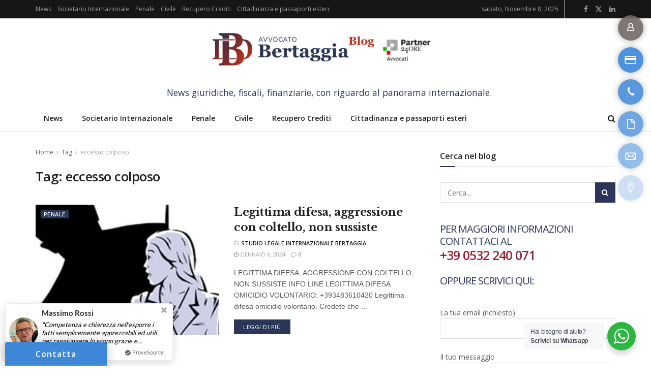

--- FILE ---
content_type: text/html; charset=UTF-8
request_url: https://www.avvocatobertaggia.com/blog/tag/eccesso-colposo/
body_size: 26960
content:
<!doctype html>
<!--[if lt IE 7]> <html class="no-js lt-ie9 lt-ie8 lt-ie7" lang="it-IT"> <![endif]-->
<!--[if IE 7]>    <html class="no-js lt-ie9 lt-ie8" lang="it-IT"> <![endif]-->
<!--[if IE 8]>    <html class="no-js lt-ie9" lang="it-IT"> <![endif]-->
<!--[if IE 9]>    <html class="no-js lt-ie10" lang="it-IT"> <![endif]-->
<!--[if gt IE 8]><!--> <html class="no-js" lang="it-IT"> <!--<![endif]-->
<head>
    <meta http-equiv="Content-Type" content="text/html; charset=UTF-8" />
    <meta name='viewport' content='width=device-width, initial-scale=1, user-scalable=yes' />
    <link rel="profile" href="https://gmpg.org/xfn/11" />
    <link rel="pingback" href="https://www.avvocatobertaggia.com/blog/xmlrpc.php" />
    <meta name='robots' content='noindex, follow' />
<meta property="og:type" content="website">
<meta property="og:title" content="Legittima difesa, aggressione con coltello, non sussiste">
<meta property="og:site_name" content="Avvocato Daniele Bertaggia Blog">
<meta property="og:description" content="LEGITTIMA DIFESA, AGGRESSIONE CON COLTELLO, NON SUSSISTE INFO LINE LEGITTIMA DIFESA OMICIDIO VOLONTARIO: +393483610420 Legittima difesa omicidio volontario. Credete che">
<meta property="og:url" content="https://www.avvocatobertaggia.com/blog/tag/eccesso-colposo">
<meta property="og:locale" content="it_IT">
<meta property="og:image" content="https://www.avvocatobertaggia.com/blog/wp-content/uploads/2015/03/Legittima-difesa-aggressione-con-coltello-non-sussiste.jpg">
<meta property="og:image:height" content="273">
<meta property="og:image:width" content="274">
<meta name="twitter:card" content="summary">
<meta name="twitter:url" content="https://www.avvocatobertaggia.com/blog/tag/eccesso-colposo">
<meta name="twitter:title" content="Legittima difesa, aggressione con coltello, non sussiste">
<meta name="twitter:description" content="LEGITTIMA DIFESA, AGGRESSIONE CON COLTELLO, NON SUSSISTE INFO LINE LEGITTIMA DIFESA OMICIDIO VOLONTARIO: +393483610420 Legittima difesa omicidio volontario. Credete che">
<meta name="twitter:image" content="https://www.avvocatobertaggia.com/blog/wp-content/uploads/2015/03/Legittima-difesa-aggressione-con-coltello-non-sussiste.jpg">
<meta name="twitter:image:width" content="274">
<meta name="twitter:image:height" content="273">
<meta name="twitter:site" content="https://twitter.com/jegtheme">

<!-- Google Tag Manager for WordPress by gtm4wp.com -->
<script data-cfasync="false" data-pagespeed-no-defer>
	var gtm4wp_datalayer_name = "dataLayer";
	var dataLayer = dataLayer || [];
</script>
<!-- End Google Tag Manager for WordPress by gtm4wp.com -->			<script type="text/javascript">
			  var jnews_ajax_url = '/blog/?ajax-request=jnews'
			</script>
			<script type="text/javascript">;window.jnews=window.jnews||{},window.jnews.library=window.jnews.library||{},window.jnews.library=function(){"use strict";var e=this;e.win=window,e.doc=document,e.noop=function(){},e.globalBody=e.doc.getElementsByTagName("body")[0],e.globalBody=e.globalBody?e.globalBody:e.doc,e.win.jnewsDataStorage=e.win.jnewsDataStorage||{_storage:new WeakMap,put:function(e,t,n){this._storage.has(e)||this._storage.set(e,new Map),this._storage.get(e).set(t,n)},get:function(e,t){return this._storage.get(e).get(t)},has:function(e,t){return this._storage.has(e)&&this._storage.get(e).has(t)},remove:function(e,t){var n=this._storage.get(e).delete(t);return 0===!this._storage.get(e).size&&this._storage.delete(e),n}},e.windowWidth=function(){return e.win.innerWidth||e.docEl.clientWidth||e.globalBody.clientWidth},e.windowHeight=function(){return e.win.innerHeight||e.docEl.clientHeight||e.globalBody.clientHeight},e.requestAnimationFrame=e.win.requestAnimationFrame||e.win.webkitRequestAnimationFrame||e.win.mozRequestAnimationFrame||e.win.msRequestAnimationFrame||window.oRequestAnimationFrame||function(e){return setTimeout(e,1e3/60)},e.cancelAnimationFrame=e.win.cancelAnimationFrame||e.win.webkitCancelAnimationFrame||e.win.webkitCancelRequestAnimationFrame||e.win.mozCancelAnimationFrame||e.win.msCancelRequestAnimationFrame||e.win.oCancelRequestAnimationFrame||function(e){clearTimeout(e)},e.classListSupport="classList"in document.createElement("_"),e.hasClass=e.classListSupport?function(e,t){return e.classList.contains(t)}:function(e,t){return e.className.indexOf(t)>=0},e.addClass=e.classListSupport?function(t,n){e.hasClass(t,n)||t.classList.add(n)}:function(t,n){e.hasClass(t,n)||(t.className+=" "+n)},e.removeClass=e.classListSupport?function(t,n){e.hasClass(t,n)&&t.classList.remove(n)}:function(t,n){e.hasClass(t,n)&&(t.className=t.className.replace(n,""))},e.objKeys=function(e){var t=[];for(var n in e)Object.prototype.hasOwnProperty.call(e,n)&&t.push(n);return t},e.isObjectSame=function(e,t){var n=!0;return JSON.stringify(e)!==JSON.stringify(t)&&(n=!1),n},e.extend=function(){for(var e,t,n,o=arguments[0]||{},i=1,a=arguments.length;i<a;i++)if(null!==(e=arguments[i]))for(t in e)o!==(n=e[t])&&void 0!==n&&(o[t]=n);return o},e.dataStorage=e.win.jnewsDataStorage,e.isVisible=function(e){return 0!==e.offsetWidth&&0!==e.offsetHeight||e.getBoundingClientRect().length},e.getHeight=function(e){return e.offsetHeight||e.clientHeight||e.getBoundingClientRect().height},e.getWidth=function(e){return e.offsetWidth||e.clientWidth||e.getBoundingClientRect().width},e.supportsPassive=!1;try{var t=Object.defineProperty({},"passive",{get:function(){e.supportsPassive=!0}});"createEvent"in e.doc?e.win.addEventListener("test",null,t):"fireEvent"in e.doc&&e.win.attachEvent("test",null)}catch(e){}e.passiveOption=!!e.supportsPassive&&{passive:!0},e.setStorage=function(e,t){e="jnews-"+e;var n={expired:Math.floor(((new Date).getTime()+432e5)/1e3)};t=Object.assign(n,t);localStorage.setItem(e,JSON.stringify(t))},e.getStorage=function(e){e="jnews-"+e;var t=localStorage.getItem(e);return null!==t&&0<t.length?JSON.parse(localStorage.getItem(e)):{}},e.expiredStorage=function(){var t,n="jnews-";for(var o in localStorage)o.indexOf(n)>-1&&"undefined"!==(t=e.getStorage(o.replace(n,""))).expired&&t.expired<Math.floor((new Date).getTime()/1e3)&&localStorage.removeItem(o)},e.addEvents=function(t,n,o){for(var i in n){var a=["touchstart","touchmove"].indexOf(i)>=0&&!o&&e.passiveOption;"createEvent"in e.doc?t.addEventListener(i,n[i],a):"fireEvent"in e.doc&&t.attachEvent("on"+i,n[i])}},e.removeEvents=function(t,n){for(var o in n)"createEvent"in e.doc?t.removeEventListener(o,n[o]):"fireEvent"in e.doc&&t.detachEvent("on"+o,n[o])},e.triggerEvents=function(t,n,o){var i;o=o||{detail:null};return"createEvent"in e.doc?(!(i=e.doc.createEvent("CustomEvent")||new CustomEvent(n)).initCustomEvent||i.initCustomEvent(n,!0,!1,o),void t.dispatchEvent(i)):"fireEvent"in e.doc?((i=e.doc.createEventObject()).eventType=n,void t.fireEvent("on"+i.eventType,i)):void 0},e.getParents=function(t,n){void 0===n&&(n=e.doc);for(var o=[],i=t.parentNode,a=!1;!a;)if(i){var r=i;r.querySelectorAll(n).length?a=!0:(o.push(r),i=r.parentNode)}else o=[],a=!0;return o},e.forEach=function(e,t,n){for(var o=0,i=e.length;o<i;o++)t.call(n,e[o],o)},e.getText=function(e){return e.innerText||e.textContent},e.setText=function(e,t){var n="object"==typeof t?t.innerText||t.textContent:t;e.innerText&&(e.innerText=n),e.textContent&&(e.textContent=n)},e.httpBuildQuery=function(t){return e.objKeys(t).reduce(function t(n){var o=arguments.length>1&&void 0!==arguments[1]?arguments[1]:null;return function(i,a){var r=n[a];a=encodeURIComponent(a);var s=o?"".concat(o,"[").concat(a,"]"):a;return null==r||"function"==typeof r?(i.push("".concat(s,"=")),i):["number","boolean","string"].includes(typeof r)?(i.push("".concat(s,"=").concat(encodeURIComponent(r))),i):(i.push(e.objKeys(r).reduce(t(r,s),[]).join("&")),i)}}(t),[]).join("&")},e.get=function(t,n,o,i){return o="function"==typeof o?o:e.noop,e.ajax("GET",t,n,o,i)},e.post=function(t,n,o,i){return o="function"==typeof o?o:e.noop,e.ajax("POST",t,n,o,i)},e.ajax=function(t,n,o,i,a){var r=new XMLHttpRequest,s=n,c=e.httpBuildQuery(o);if(t=-1!=["GET","POST"].indexOf(t)?t:"GET",r.open(t,s+("GET"==t?"?"+c:""),!0),"POST"==t&&r.setRequestHeader("Content-type","application/x-www-form-urlencoded"),r.setRequestHeader("X-Requested-With","XMLHttpRequest"),r.onreadystatechange=function(){4===r.readyState&&200<=r.status&&300>r.status&&"function"==typeof i&&i.call(void 0,r.response)},void 0!==a&&!a){return{xhr:r,send:function(){r.send("POST"==t?c:null)}}}return r.send("POST"==t?c:null),{xhr:r}},e.scrollTo=function(t,n,o){function i(e,t,n){this.start=this.position(),this.change=e-this.start,this.currentTime=0,this.increment=20,this.duration=void 0===n?500:n,this.callback=t,this.finish=!1,this.animateScroll()}return Math.easeInOutQuad=function(e,t,n,o){return(e/=o/2)<1?n/2*e*e+t:-n/2*(--e*(e-2)-1)+t},i.prototype.stop=function(){this.finish=!0},i.prototype.move=function(t){e.doc.documentElement.scrollTop=t,e.globalBody.parentNode.scrollTop=t,e.globalBody.scrollTop=t},i.prototype.position=function(){return e.doc.documentElement.scrollTop||e.globalBody.parentNode.scrollTop||e.globalBody.scrollTop},i.prototype.animateScroll=function(){this.currentTime+=this.increment;var t=Math.easeInOutQuad(this.currentTime,this.start,this.change,this.duration);this.move(t),this.currentTime<this.duration&&!this.finish?e.requestAnimationFrame.call(e.win,this.animateScroll.bind(this)):this.callback&&"function"==typeof this.callback&&this.callback()},new i(t,n,o)},e.unwrap=function(t){var n,o=t;e.forEach(t,(function(e,t){n?n+=e:n=e})),o.replaceWith(n)},e.performance={start:function(e){performance.mark(e+"Start")},stop:function(e){performance.mark(e+"End"),performance.measure(e,e+"Start",e+"End")}},e.fps=function(){var t=0,n=0,o=0;!function(){var i=t=0,a=0,r=0,s=document.getElementById("fpsTable"),c=function(t){void 0===document.getElementsByTagName("body")[0]?e.requestAnimationFrame.call(e.win,(function(){c(t)})):document.getElementsByTagName("body")[0].appendChild(t)};null===s&&((s=document.createElement("div")).style.position="fixed",s.style.top="120px",s.style.left="10px",s.style.width="100px",s.style.height="20px",s.style.border="1px solid black",s.style.fontSize="11px",s.style.zIndex="100000",s.style.backgroundColor="white",s.id="fpsTable",c(s));var l=function(){o++,n=Date.now(),(a=(o/(r=(n-t)/1e3)).toPrecision(2))!=i&&(i=a,s.innerHTML=i+"fps"),1<r&&(t=n,o=0),e.requestAnimationFrame.call(e.win,l)};l()}()},e.instr=function(e,t){for(var n=0;n<t.length;n++)if(-1!==e.toLowerCase().indexOf(t[n].toLowerCase()))return!0},e.winLoad=function(t,n){function o(o){if("complete"===e.doc.readyState||"interactive"===e.doc.readyState)return!o||n?setTimeout(t,n||1):t(o),1}o()||e.addEvents(e.win,{load:o})},e.docReady=function(t,n){function o(o){if("complete"===e.doc.readyState||"interactive"===e.doc.readyState)return!o||n?setTimeout(t,n||1):t(o),1}o()||e.addEvents(e.doc,{DOMContentLoaded:o})},e.fireOnce=function(){e.docReady((function(){e.assets=e.assets||[],e.assets.length&&(e.boot(),e.load_assets())}),50)},e.boot=function(){e.length&&e.doc.querySelectorAll("style[media]").forEach((function(e){"not all"==e.getAttribute("media")&&e.removeAttribute("media")}))},e.create_js=function(t,n){var o=e.doc.createElement("script");switch(o.setAttribute("src",t),n){case"defer":o.setAttribute("defer",!0);break;case"async":o.setAttribute("async",!0);break;case"deferasync":o.setAttribute("defer",!0),o.setAttribute("async",!0)}e.globalBody.appendChild(o)},e.load_assets=function(){"object"==typeof e.assets&&e.forEach(e.assets.slice(0),(function(t,n){var o="";t.defer&&(o+="defer"),t.async&&(o+="async"),e.create_js(t.url,o);var i=e.assets.indexOf(t);i>-1&&e.assets.splice(i,1)})),e.assets=jnewsoption.au_scripts=window.jnewsads=[]},e.setCookie=function(e,t,n){var o="";if(n){var i=new Date;i.setTime(i.getTime()+24*n*60*60*1e3),o="; expires="+i.toUTCString()}document.cookie=e+"="+(t||"")+o+"; path=/"},e.getCookie=function(e){for(var t=e+"=",n=document.cookie.split(";"),o=0;o<n.length;o++){for(var i=n[o];" "==i.charAt(0);)i=i.substring(1,i.length);if(0==i.indexOf(t))return i.substring(t.length,i.length)}return null},e.eraseCookie=function(e){document.cookie=e+"=; Path=/; Expires=Thu, 01 Jan 1970 00:00:01 GMT;"},e.docReady((function(){e.globalBody=e.globalBody==e.doc?e.doc.getElementsByTagName("body")[0]:e.globalBody,e.globalBody=e.globalBody?e.globalBody:e.doc})),e.winLoad((function(){e.winLoad((function(){var t=!1;if(void 0!==window.jnewsadmin)if(void 0!==window.file_version_checker){var n=e.objKeys(window.file_version_checker);n.length?n.forEach((function(e){t||"10.0.4"===window.file_version_checker[e]||(t=!0)})):t=!0}else t=!0;t&&(window.jnewsHelper.getMessage(),window.jnewsHelper.getNotice())}),2500)}))},window.jnews.library=new window.jnews.library;</script>
	<!-- This site is optimized with the Yoast SEO plugin v23.4 - https://yoast.com/wordpress/plugins/seo/ -->
	<title>eccesso colposo Archivi - Avvocato Daniele Bertaggia Blog</title>
	<meta property="og:locale" content="it_IT" />
	<meta property="og:type" content="article" />
	<meta property="og:title" content="eccesso colposo Archivi - Avvocato Daniele Bertaggia Blog" />
	<meta property="og:url" content="https://www.avvocatobertaggia.com/blog/tag/eccesso-colposo/" />
	<meta property="og:site_name" content="Avvocato Daniele Bertaggia Blog" />
	<meta property="og:image" content="https://www.avvocatobertaggia.com/blog/wp-content/uploads/2020/10/logo-avvbertaggia.png" />
	<meta property="og:image:width" content="1578" />
	<meta property="og:image:height" content="373" />
	<meta property="og:image:type" content="image/png" />
	<meta name="twitter:card" content="summary_large_image" />
	<meta name="twitter:site" content="@Avv_Bertaggia" />
	<script type="application/ld+json" class="yoast-schema-graph">{"@context":"https://schema.org","@graph":[{"@type":"CollectionPage","@id":"https://www.avvocatobertaggia.com/blog/tag/eccesso-colposo/","url":"https://www.avvocatobertaggia.com/blog/tag/eccesso-colposo/","name":"eccesso colposo Archivi - Avvocato Daniele Bertaggia Blog","isPartOf":{"@id":"https://www.avvocatobertaggia.com/blog/#website"},"primaryImageOfPage":{"@id":"https://www.avvocatobertaggia.com/blog/tag/eccesso-colposo/#primaryimage"},"image":{"@id":"https://www.avvocatobertaggia.com/blog/tag/eccesso-colposo/#primaryimage"},"thumbnailUrl":"https://www.avvocatobertaggia.com/blog/wp-content/uploads/2015/03/Legittima-difesa-aggressione-con-coltello-non-sussiste.jpg","inLanguage":"it-IT"},{"@type":"ImageObject","inLanguage":"it-IT","@id":"https://www.avvocatobertaggia.com/blog/tag/eccesso-colposo/#primaryimage","url":"https://www.avvocatobertaggia.com/blog/wp-content/uploads/2015/03/Legittima-difesa-aggressione-con-coltello-non-sussiste.jpg","contentUrl":"https://www.avvocatobertaggia.com/blog/wp-content/uploads/2015/03/Legittima-difesa-aggressione-con-coltello-non-sussiste.jpg","width":274,"height":273,"caption":"Legittima difesa omicidio volontario"},{"@type":"WebSite","@id":"https://www.avvocatobertaggia.com/blog/#website","url":"https://www.avvocatobertaggia.com/blog/","name":"Avvocato Daniele Bertaggia Blog","description":"News giuridiche, fiscali, finanziarie, penali, con riguardo al panorama internazionale.","publisher":{"@id":"https://www.avvocatobertaggia.com/blog/#organization"},"potentialAction":[{"@type":"SearchAction","target":{"@type":"EntryPoint","urlTemplate":"https://www.avvocatobertaggia.com/blog/?s={search_term_string}"},"query-input":{"@type":"PropertyValueSpecification","valueRequired":true,"valueName":"search_term_string"}}],"inLanguage":"it-IT"},{"@type":"Organization","@id":"https://www.avvocatobertaggia.com/blog/#organization","name":"Avvocato Bertaggia Blog","url":"https://www.avvocatobertaggia.com/blog/","logo":{"@type":"ImageObject","inLanguage":"it-IT","@id":"https://www.avvocatobertaggia.com/blog/#/schema/logo/image/","url":"https://www.avvocatobertaggia.com/blog/wp-content/uploads/2020/10/logo-avvocato-bertaggia-blog.png","contentUrl":"https://www.avvocatobertaggia.com/blog/wp-content/uploads/2020/10/logo-avvocato-bertaggia-blog.png","width":748,"height":150,"caption":"Avvocato Bertaggia Blog"},"image":{"@id":"https://www.avvocatobertaggia.com/blog/#/schema/logo/image/"},"sameAs":["https://www.facebook.com/avvocatodaniele.bertaggia","https://x.com/Avv_Bertaggia","https://www.instagram.com/studiolegaleinternazionale_db/","https://www.linkedin.com/in/daniele-bertaggia-avvocato-internazionale/","https://www.youtube.com/channel/UCJ9a6WsXqvePkNFKYTWOs-g"]}]}</script>
	<!-- / Yoast SEO plugin. -->


<link rel='dns-prefetch' href='//js-eu1.hs-scripts.com' />
<link rel='dns-prefetch' href='//fonts.googleapis.com' />
<link rel='dns-prefetch' href='//www.googletagmanager.com' />
<link rel='preconnect' href='https://fonts.gstatic.com' />
<link rel="alternate" type="application/rss+xml" title="Avvocato Daniele Bertaggia Blog &raquo; Feed" href="https://www.avvocatobertaggia.com/blog/feed/" />
<link rel="alternate" type="application/rss+xml" title="Avvocato Daniele Bertaggia Blog &raquo; eccesso colposo Feed del tag" href="https://www.avvocatobertaggia.com/blog/tag/eccesso-colposo/feed/" />
<script type="text/javascript">
/* <![CDATA[ */
window._wpemojiSettings = {"baseUrl":"https:\/\/s.w.org\/images\/core\/emoji\/15.0.3\/72x72\/","ext":".png","svgUrl":"https:\/\/s.w.org\/images\/core\/emoji\/15.0.3\/svg\/","svgExt":".svg","source":{"concatemoji":"https:\/\/www.avvocatobertaggia.com\/blog\/wp-includes\/js\/wp-emoji-release.min.js?ver=b872c7861d1e9c15e435c377a75c7fb7"}};
/*! This file is auto-generated */
!function(i,n){var o,s,e;function c(e){try{var t={supportTests:e,timestamp:(new Date).valueOf()};sessionStorage.setItem(o,JSON.stringify(t))}catch(e){}}function p(e,t,n){e.clearRect(0,0,e.canvas.width,e.canvas.height),e.fillText(t,0,0);var t=new Uint32Array(e.getImageData(0,0,e.canvas.width,e.canvas.height).data),r=(e.clearRect(0,0,e.canvas.width,e.canvas.height),e.fillText(n,0,0),new Uint32Array(e.getImageData(0,0,e.canvas.width,e.canvas.height).data));return t.every(function(e,t){return e===r[t]})}function u(e,t,n){switch(t){case"flag":return n(e,"\ud83c\udff3\ufe0f\u200d\u26a7\ufe0f","\ud83c\udff3\ufe0f\u200b\u26a7\ufe0f")?!1:!n(e,"\ud83c\uddfa\ud83c\uddf3","\ud83c\uddfa\u200b\ud83c\uddf3")&&!n(e,"\ud83c\udff4\udb40\udc67\udb40\udc62\udb40\udc65\udb40\udc6e\udb40\udc67\udb40\udc7f","\ud83c\udff4\u200b\udb40\udc67\u200b\udb40\udc62\u200b\udb40\udc65\u200b\udb40\udc6e\u200b\udb40\udc67\u200b\udb40\udc7f");case"emoji":return!n(e,"\ud83d\udc26\u200d\u2b1b","\ud83d\udc26\u200b\u2b1b")}return!1}function f(e,t,n){var r="undefined"!=typeof WorkerGlobalScope&&self instanceof WorkerGlobalScope?new OffscreenCanvas(300,150):i.createElement("canvas"),a=r.getContext("2d",{willReadFrequently:!0}),o=(a.textBaseline="top",a.font="600 32px Arial",{});return e.forEach(function(e){o[e]=t(a,e,n)}),o}function t(e){var t=i.createElement("script");t.src=e,t.defer=!0,i.head.appendChild(t)}"undefined"!=typeof Promise&&(o="wpEmojiSettingsSupports",s=["flag","emoji"],n.supports={everything:!0,everythingExceptFlag:!0},e=new Promise(function(e){i.addEventListener("DOMContentLoaded",e,{once:!0})}),new Promise(function(t){var n=function(){try{var e=JSON.parse(sessionStorage.getItem(o));if("object"==typeof e&&"number"==typeof e.timestamp&&(new Date).valueOf()<e.timestamp+604800&&"object"==typeof e.supportTests)return e.supportTests}catch(e){}return null}();if(!n){if("undefined"!=typeof Worker&&"undefined"!=typeof OffscreenCanvas&&"undefined"!=typeof URL&&URL.createObjectURL&&"undefined"!=typeof Blob)try{var e="postMessage("+f.toString()+"("+[JSON.stringify(s),u.toString(),p.toString()].join(",")+"));",r=new Blob([e],{type:"text/javascript"}),a=new Worker(URL.createObjectURL(r),{name:"wpTestEmojiSupports"});return void(a.onmessage=function(e){c(n=e.data),a.terminate(),t(n)})}catch(e){}c(n=f(s,u,p))}t(n)}).then(function(e){for(var t in e)n.supports[t]=e[t],n.supports.everything=n.supports.everything&&n.supports[t],"flag"!==t&&(n.supports.everythingExceptFlag=n.supports.everythingExceptFlag&&n.supports[t]);n.supports.everythingExceptFlag=n.supports.everythingExceptFlag&&!n.supports.flag,n.DOMReady=!1,n.readyCallback=function(){n.DOMReady=!0}}).then(function(){return e}).then(function(){var e;n.supports.everything||(n.readyCallback(),(e=n.source||{}).concatemoji?t(e.concatemoji):e.wpemoji&&e.twemoji&&(t(e.twemoji),t(e.wpemoji)))}))}((window,document),window._wpemojiSettings);
/* ]]> */
</script>
<link rel='stylesheet' id='dashicons-css' href='https://www.avvocatobertaggia.com/blog/wp-includes/css/dashicons.min.css?ver=b872c7861d1e9c15e435c377a75c7fb7' type='text/css' media='all' />
<link rel='stylesheet' id='post-views-counter-frontend-css' href='https://www.avvocatobertaggia.com/blog/wp-content/plugins/post-views-counter/css/frontend.min.css?ver=1.5.5' type='text/css' media='all' />
<style id='wp-emoji-styles-inline-css' type='text/css'>

	img.wp-smiley, img.emoji {
		display: inline !important;
		border: none !important;
		box-shadow: none !important;
		height: 1em !important;
		width: 1em !important;
		margin: 0 0.07em !important;
		vertical-align: -0.1em !important;
		background: none !important;
		padding: 0 !important;
	}
</style>
<link rel='stylesheet' id='wp-block-library-css' href='https://www.avvocatobertaggia.com/blog/wp-includes/css/dist/block-library/style.min.css?ver=b872c7861d1e9c15e435c377a75c7fb7' type='text/css' media='all' />
<link rel='stylesheet' id='nta-css-popup-css' href='https://www.avvocatobertaggia.com/blog/wp-content/plugins/wp-whatsapp/assets/dist/css/style.css?ver=b872c7861d1e9c15e435c377a75c7fb7' type='text/css' media='all' />
<style id='classic-theme-styles-inline-css' type='text/css'>
/*! This file is auto-generated */
.wp-block-button__link{color:#fff;background-color:#32373c;border-radius:9999px;box-shadow:none;text-decoration:none;padding:calc(.667em + 2px) calc(1.333em + 2px);font-size:1.125em}.wp-block-file__button{background:#32373c;color:#fff;text-decoration:none}
</style>
<style id='global-styles-inline-css' type='text/css'>
:root{--wp--preset--aspect-ratio--square: 1;--wp--preset--aspect-ratio--4-3: 4/3;--wp--preset--aspect-ratio--3-4: 3/4;--wp--preset--aspect-ratio--3-2: 3/2;--wp--preset--aspect-ratio--2-3: 2/3;--wp--preset--aspect-ratio--16-9: 16/9;--wp--preset--aspect-ratio--9-16: 9/16;--wp--preset--color--black: #000000;--wp--preset--color--cyan-bluish-gray: #abb8c3;--wp--preset--color--white: #ffffff;--wp--preset--color--pale-pink: #f78da7;--wp--preset--color--vivid-red: #cf2e2e;--wp--preset--color--luminous-vivid-orange: #ff6900;--wp--preset--color--luminous-vivid-amber: #fcb900;--wp--preset--color--light-green-cyan: #7bdcb5;--wp--preset--color--vivid-green-cyan: #00d084;--wp--preset--color--pale-cyan-blue: #8ed1fc;--wp--preset--color--vivid-cyan-blue: #0693e3;--wp--preset--color--vivid-purple: #9b51e0;--wp--preset--gradient--vivid-cyan-blue-to-vivid-purple: linear-gradient(135deg,rgba(6,147,227,1) 0%,rgb(155,81,224) 100%);--wp--preset--gradient--light-green-cyan-to-vivid-green-cyan: linear-gradient(135deg,rgb(122,220,180) 0%,rgb(0,208,130) 100%);--wp--preset--gradient--luminous-vivid-amber-to-luminous-vivid-orange: linear-gradient(135deg,rgba(252,185,0,1) 0%,rgba(255,105,0,1) 100%);--wp--preset--gradient--luminous-vivid-orange-to-vivid-red: linear-gradient(135deg,rgba(255,105,0,1) 0%,rgb(207,46,46) 100%);--wp--preset--gradient--very-light-gray-to-cyan-bluish-gray: linear-gradient(135deg,rgb(238,238,238) 0%,rgb(169,184,195) 100%);--wp--preset--gradient--cool-to-warm-spectrum: linear-gradient(135deg,rgb(74,234,220) 0%,rgb(151,120,209) 20%,rgb(207,42,186) 40%,rgb(238,44,130) 60%,rgb(251,105,98) 80%,rgb(254,248,76) 100%);--wp--preset--gradient--blush-light-purple: linear-gradient(135deg,rgb(255,206,236) 0%,rgb(152,150,240) 100%);--wp--preset--gradient--blush-bordeaux: linear-gradient(135deg,rgb(254,205,165) 0%,rgb(254,45,45) 50%,rgb(107,0,62) 100%);--wp--preset--gradient--luminous-dusk: linear-gradient(135deg,rgb(255,203,112) 0%,rgb(199,81,192) 50%,rgb(65,88,208) 100%);--wp--preset--gradient--pale-ocean: linear-gradient(135deg,rgb(255,245,203) 0%,rgb(182,227,212) 50%,rgb(51,167,181) 100%);--wp--preset--gradient--electric-grass: linear-gradient(135deg,rgb(202,248,128) 0%,rgb(113,206,126) 100%);--wp--preset--gradient--midnight: linear-gradient(135deg,rgb(2,3,129) 0%,rgb(40,116,252) 100%);--wp--preset--font-size--small: 13px;--wp--preset--font-size--medium: 20px;--wp--preset--font-size--large: 36px;--wp--preset--font-size--x-large: 42px;--wp--preset--spacing--20: 0.44rem;--wp--preset--spacing--30: 0.67rem;--wp--preset--spacing--40: 1rem;--wp--preset--spacing--50: 1.5rem;--wp--preset--spacing--60: 2.25rem;--wp--preset--spacing--70: 3.38rem;--wp--preset--spacing--80: 5.06rem;--wp--preset--shadow--natural: 6px 6px 9px rgba(0, 0, 0, 0.2);--wp--preset--shadow--deep: 12px 12px 50px rgba(0, 0, 0, 0.4);--wp--preset--shadow--sharp: 6px 6px 0px rgba(0, 0, 0, 0.2);--wp--preset--shadow--outlined: 6px 6px 0px -3px rgba(255, 255, 255, 1), 6px 6px rgba(0, 0, 0, 1);--wp--preset--shadow--crisp: 6px 6px 0px rgba(0, 0, 0, 1);}:where(.is-layout-flex){gap: 0.5em;}:where(.is-layout-grid){gap: 0.5em;}body .is-layout-flex{display: flex;}.is-layout-flex{flex-wrap: wrap;align-items: center;}.is-layout-flex > :is(*, div){margin: 0;}body .is-layout-grid{display: grid;}.is-layout-grid > :is(*, div){margin: 0;}:where(.wp-block-columns.is-layout-flex){gap: 2em;}:where(.wp-block-columns.is-layout-grid){gap: 2em;}:where(.wp-block-post-template.is-layout-flex){gap: 1.25em;}:where(.wp-block-post-template.is-layout-grid){gap: 1.25em;}.has-black-color{color: var(--wp--preset--color--black) !important;}.has-cyan-bluish-gray-color{color: var(--wp--preset--color--cyan-bluish-gray) !important;}.has-white-color{color: var(--wp--preset--color--white) !important;}.has-pale-pink-color{color: var(--wp--preset--color--pale-pink) !important;}.has-vivid-red-color{color: var(--wp--preset--color--vivid-red) !important;}.has-luminous-vivid-orange-color{color: var(--wp--preset--color--luminous-vivid-orange) !important;}.has-luminous-vivid-amber-color{color: var(--wp--preset--color--luminous-vivid-amber) !important;}.has-light-green-cyan-color{color: var(--wp--preset--color--light-green-cyan) !important;}.has-vivid-green-cyan-color{color: var(--wp--preset--color--vivid-green-cyan) !important;}.has-pale-cyan-blue-color{color: var(--wp--preset--color--pale-cyan-blue) !important;}.has-vivid-cyan-blue-color{color: var(--wp--preset--color--vivid-cyan-blue) !important;}.has-vivid-purple-color{color: var(--wp--preset--color--vivid-purple) !important;}.has-black-background-color{background-color: var(--wp--preset--color--black) !important;}.has-cyan-bluish-gray-background-color{background-color: var(--wp--preset--color--cyan-bluish-gray) !important;}.has-white-background-color{background-color: var(--wp--preset--color--white) !important;}.has-pale-pink-background-color{background-color: var(--wp--preset--color--pale-pink) !important;}.has-vivid-red-background-color{background-color: var(--wp--preset--color--vivid-red) !important;}.has-luminous-vivid-orange-background-color{background-color: var(--wp--preset--color--luminous-vivid-orange) !important;}.has-luminous-vivid-amber-background-color{background-color: var(--wp--preset--color--luminous-vivid-amber) !important;}.has-light-green-cyan-background-color{background-color: var(--wp--preset--color--light-green-cyan) !important;}.has-vivid-green-cyan-background-color{background-color: var(--wp--preset--color--vivid-green-cyan) !important;}.has-pale-cyan-blue-background-color{background-color: var(--wp--preset--color--pale-cyan-blue) !important;}.has-vivid-cyan-blue-background-color{background-color: var(--wp--preset--color--vivid-cyan-blue) !important;}.has-vivid-purple-background-color{background-color: var(--wp--preset--color--vivid-purple) !important;}.has-black-border-color{border-color: var(--wp--preset--color--black) !important;}.has-cyan-bluish-gray-border-color{border-color: var(--wp--preset--color--cyan-bluish-gray) !important;}.has-white-border-color{border-color: var(--wp--preset--color--white) !important;}.has-pale-pink-border-color{border-color: var(--wp--preset--color--pale-pink) !important;}.has-vivid-red-border-color{border-color: var(--wp--preset--color--vivid-red) !important;}.has-luminous-vivid-orange-border-color{border-color: var(--wp--preset--color--luminous-vivid-orange) !important;}.has-luminous-vivid-amber-border-color{border-color: var(--wp--preset--color--luminous-vivid-amber) !important;}.has-light-green-cyan-border-color{border-color: var(--wp--preset--color--light-green-cyan) !important;}.has-vivid-green-cyan-border-color{border-color: var(--wp--preset--color--vivid-green-cyan) !important;}.has-pale-cyan-blue-border-color{border-color: var(--wp--preset--color--pale-cyan-blue) !important;}.has-vivid-cyan-blue-border-color{border-color: var(--wp--preset--color--vivid-cyan-blue) !important;}.has-vivid-purple-border-color{border-color: var(--wp--preset--color--vivid-purple) !important;}.has-vivid-cyan-blue-to-vivid-purple-gradient-background{background: var(--wp--preset--gradient--vivid-cyan-blue-to-vivid-purple) !important;}.has-light-green-cyan-to-vivid-green-cyan-gradient-background{background: var(--wp--preset--gradient--light-green-cyan-to-vivid-green-cyan) !important;}.has-luminous-vivid-amber-to-luminous-vivid-orange-gradient-background{background: var(--wp--preset--gradient--luminous-vivid-amber-to-luminous-vivid-orange) !important;}.has-luminous-vivid-orange-to-vivid-red-gradient-background{background: var(--wp--preset--gradient--luminous-vivid-orange-to-vivid-red) !important;}.has-very-light-gray-to-cyan-bluish-gray-gradient-background{background: var(--wp--preset--gradient--very-light-gray-to-cyan-bluish-gray) !important;}.has-cool-to-warm-spectrum-gradient-background{background: var(--wp--preset--gradient--cool-to-warm-spectrum) !important;}.has-blush-light-purple-gradient-background{background: var(--wp--preset--gradient--blush-light-purple) !important;}.has-blush-bordeaux-gradient-background{background: var(--wp--preset--gradient--blush-bordeaux) !important;}.has-luminous-dusk-gradient-background{background: var(--wp--preset--gradient--luminous-dusk) !important;}.has-pale-ocean-gradient-background{background: var(--wp--preset--gradient--pale-ocean) !important;}.has-electric-grass-gradient-background{background: var(--wp--preset--gradient--electric-grass) !important;}.has-midnight-gradient-background{background: var(--wp--preset--gradient--midnight) !important;}.has-small-font-size{font-size: var(--wp--preset--font-size--small) !important;}.has-medium-font-size{font-size: var(--wp--preset--font-size--medium) !important;}.has-large-font-size{font-size: var(--wp--preset--font-size--large) !important;}.has-x-large-font-size{font-size: var(--wp--preset--font-size--x-large) !important;}
:where(.wp-block-post-template.is-layout-flex){gap: 1.25em;}:where(.wp-block-post-template.is-layout-grid){gap: 1.25em;}
:where(.wp-block-columns.is-layout-flex){gap: 2em;}:where(.wp-block-columns.is-layout-grid){gap: 2em;}
:root :where(.wp-block-pullquote){font-size: 1.5em;line-height: 1.6;}
</style>
<link rel='stylesheet' id='contact-form-7-css' href='https://www.avvocatobertaggia.com/blog/wp-content/plugins/contact-form-7/includes/css/styles.css?ver=5.9.8' type='text/css' media='all' />
<style id='contact-form-7-inline-css' type='text/css'>
.wpcf7 .wpcf7-recaptcha iframe {margin-bottom: 0;}.wpcf7 .wpcf7-recaptcha[data-align="center"] > div {margin: 0 auto;}.wpcf7 .wpcf7-recaptcha[data-align="right"] > div {margin: 0 0 0 auto;}
</style>
<link rel='stylesheet' id='jnews-video-css' href='https://www.avvocatobertaggia.com/blog/wp-content/plugins/jnews-video/assets/css/plugin.css?ver=11.6.0' type='text/css' media='all' />
<link rel='stylesheet' id='toc-screen-css' href='https://www.avvocatobertaggia.com/blog/wp-content/plugins/table-of-contents-plus/screen.min.css?ver=2212' type='text/css' media='all' />
<link rel='stylesheet' id='ppress-frontend-css' href='https://www.avvocatobertaggia.com/blog/wp-content/plugins/wp-user-avatar/assets/css/frontend.min.css?ver=4.15.13' type='text/css' media='all' />
<link rel='stylesheet' id='ppress-flatpickr-css' href='https://www.avvocatobertaggia.com/blog/wp-content/plugins/wp-user-avatar/assets/flatpickr/flatpickr.min.css?ver=4.15.13' type='text/css' media='all' />
<link rel='stylesheet' id='ppress-select2-css' href='https://www.avvocatobertaggia.com/blog/wp-content/plugins/wp-user-avatar/assets/select2/select2.min.css?ver=b872c7861d1e9c15e435c377a75c7fb7' type='text/css' media='all' />
<link rel='stylesheet' id='ez-toc-css' href='https://www.avvocatobertaggia.com/blog/wp-content/plugins/easy-table-of-contents/assets/css/screen.min.css?ver=2.0.69.1' type='text/css' media='all' />
<style id='ez-toc-inline-css' type='text/css'>
div#ez-toc-container .ez-toc-title {font-size: 120%;}div#ez-toc-container .ez-toc-title {font-weight: 500;}div#ez-toc-container ul li {font-size: 95%;}div#ez-toc-container ul li {font-weight: 500;}div#ez-toc-container nav ul ul li {font-size: 90%;}div#ez-toc-container {background: #d30054;border: 1px solid #0166bf;}div#ez-toc-container p.ez-toc-title , #ez-toc-container .ez_toc_custom_title_icon , #ez-toc-container .ez_toc_custom_toc_icon {color: #000000;}div#ez-toc-container ul.ez-toc-list a {color: #ffffff;}div#ez-toc-container ul.ez-toc-list a:hover {color: #e5307e;}div#ez-toc-container ul.ez-toc-list a:visited {color: #6fd626;}
.ez-toc-container-direction {direction: ltr;}.ez-toc-counter ul {direction: ltr;counter-reset: item ;}.ez-toc-counter nav ul li a::before {content: counter(item, numeric) '. ';margin-right: .2em; counter-increment: item;flex-grow: 0;flex-shrink: 0;float: left; }.ez-toc-widget-direction {direction: ltr;}.ez-toc-widget-container ul {direction: ltr;counter-reset: item ;}.ez-toc-widget-container nav ul li a::before {content: counter(item, numeric) '. ';margin-right: .2em; counter-increment: item;flex-grow: 0;flex-shrink: 0;float: left; }
</style>
<link rel='stylesheet' id='jnews-parent-style-css' href='https://www.avvocatobertaggia.com/blog/wp-content/themes/jnews/style.css?ver=b872c7861d1e9c15e435c377a75c7fb7' type='text/css' media='all' />
<link rel='stylesheet' id='js_composer_front-css' href='https://www.avvocatobertaggia.com/blog/wp-content/plugins/js_composer/assets/css/js_composer.min.css?ver=7.9' type='text/css' media='all' />
<link rel='stylesheet' id='jeg_customizer_font-css' href='//fonts.googleapis.com/css?family=Open+Sans%3Aregular%2C600%7CLibre+Baskerville%3Aregular%2Citalic%2C700&#038;display=swap&#038;ver=1.3.0' type='text/css' media='all' />
<link rel='stylesheet' id='font-awesome-css' href='https://www.avvocatobertaggia.com/blog/wp-content/themes/jnews/assets/fonts/font-awesome/font-awesome.min.css?ver=1.0.0' type='text/css' media='all' />
<link rel='stylesheet' id='jnews-frontend-css' href='https://www.avvocatobertaggia.com/blog/wp-content/themes/jnews/assets/dist/frontend.min.css?ver=1.0.0' type='text/css' media='all' />
<link rel='stylesheet' id='jnews-js-composer-css' href='https://www.avvocatobertaggia.com/blog/wp-content/themes/jnews/assets/css/js-composer-frontend.css?ver=1.0.0' type='text/css' media='all' />
<link rel='stylesheet' id='jnews-style-css' href='https://www.avvocatobertaggia.com/blog/wp-content/themes/jnews-child/style.css?ver=1.0.0' type='text/css' media='all' />
<link rel='stylesheet' id='jnews-darkmode-css' href='https://www.avvocatobertaggia.com/blog/wp-content/themes/jnews/assets/css/darkmode.css?ver=1.0.0' type='text/css' media='all' />
<link rel='stylesheet' id='jnews-darkmode-device-css' href='https://www.avvocatobertaggia.com/blog/wp-content/themes/jnews/assets/css/darkmode-device.css?ver=1.0.0' type='text/css' media='all' />
<link rel='stylesheet' id='jnews-scheme-css' href='https://www.avvocatobertaggia.com/blog/wp-content/uploads/jnews/scheme.css?ver=1736498204' type='text/css' media='all' />
<link rel='stylesheet' id='jnews-video-darkmode-css' href='https://www.avvocatobertaggia.com/blog/wp-content/plugins/jnews-video/assets/css/darkmode.css?ver=11.6.0' type='text/css' media='all' />
<link rel='stylesheet' id='jnews-social-login-style-css' href='https://www.avvocatobertaggia.com/blog/wp-content/plugins/jnews-social-login/assets/css/plugin.css?ver=11.0.4' type='text/css' media='all' />
<link rel='stylesheet' id='jnews-tiktok-css' href='https://www.avvocatobertaggia.com/blog/wp-content/plugins/jnews-tiktok/assets/css/frontend.css?ver=11.0.2' type='text/css' media='all' />
<link rel='stylesheet' id='jnews-weather-style-css' href='https://www.avvocatobertaggia.com/blog/wp-content/plugins/jnews-weather/assets/css/plugin.css?ver=11.0.2' type='text/css' media='all' />
<script type="text/javascript" src="https://www.avvocatobertaggia.com/blog/wp-includes/js/jquery/jquery.min.js?ver=3.7.1" id="jquery-core-js"></script>
<script type="text/javascript" src="https://www.avvocatobertaggia.com/blog/wp-includes/js/jquery/jquery-migrate.min.js?ver=3.4.1" id="jquery-migrate-js"></script>
<script type="text/javascript" src="https://www.avvocatobertaggia.com/blog/wp-content/plugins/wp-user-avatar/assets/flatpickr/flatpickr.min.js?ver=4.15.13" id="ppress-flatpickr-js"></script>
<script type="text/javascript" src="https://www.avvocatobertaggia.com/blog/wp-content/plugins/wp-user-avatar/assets/select2/select2.min.js?ver=4.15.13" id="ppress-select2-js"></script>
<script></script><link rel="https://api.w.org/" href="https://www.avvocatobertaggia.com/blog/wp-json/" /><link rel="alternate" title="JSON" type="application/json" href="https://www.avvocatobertaggia.com/blog/wp-json/wp/v2/tags/675" /><link rel="EditURI" type="application/rsd+xml" title="RSD" href="https://www.avvocatobertaggia.com/blog/xmlrpc.php?rsd" />
<meta name="generator" content="Site Kit by Google 1.135.0" />			<!-- DO NOT COPY THIS SNIPPET! Start of Page Analytics Tracking for HubSpot WordPress plugin v11.1.40-->
			<script class="hsq-set-content-id" data-content-id="listing-page">
				var _hsq = _hsq || [];
				_hsq.push(["setContentType", "listing-page"]);
			</script>
			<!-- DO NOT COPY THIS SNIPPET! End of Page Analytics Tracking for HubSpot WordPress plugin -->
			<meta name="google-site-verification" content="7LCd3yQZtPxeTC99JiGYZzwQBAXaRy9oBtbRV-HqdT0" />
<script data-ad-client="ca-pub-3796648738484392" async src="https://pagead2.googlesyndication.com/pagead/js/adsbygoogle.js"></script>
<meta name="google-site-verification" content="1cro4KqqIsq6-WwUGTwVa6hLxy5LWjEoeyCFbmmEgnw" />
<!-- Google Tag Manager for WordPress by gtm4wp.com -->
<!-- GTM Container placement set to footer -->
<script data-cfasync="false" data-pagespeed-no-defer type="text/javascript">
	var dataLayer_content = {"pagePostType":"post","pagePostType2":"tag-post"};
	dataLayer.push( dataLayer_content );
</script>
<script data-cfasync="false">
(function(w,d,s,l,i){w[l]=w[l]||[];w[l].push({'gtm.start':
new Date().getTime(),event:'gtm.js'});var f=d.getElementsByTagName(s)[0],
j=d.createElement(s),dl=l!='dataLayer'?'&l='+l:'';j.async=true;j.src=
'//www.googletagmanager.com/gtm.js?id='+i+dl;f.parentNode.insertBefore(j,f);
})(window,document,'script','dataLayer','GTM-P6NS348');
</script>
<!-- End Google Tag Manager for WordPress by gtm4wp.com -->		<script>
			document.documentElement.className = document.documentElement.className.replace('no-js', 'js');
		</script>
				<style>
			.no-js img.lazyload {
				display: none;
			}

			figure.wp-block-image img.lazyloading {
				min-width: 150px;
			}

						.lazyload, .lazyloading {
				opacity: 0;
			}

			.lazyloaded {
				opacity: 1;
				transition: opacity 400ms;
				transition-delay: 0ms;
			}

					</style>
		<meta name="generator" content="Powered by WPBakery Page Builder - drag and drop page builder for WordPress."/>
<!-- Start of Async ProveSource Code --><script>!function(o,i){window.provesrc&&window.console&&console.error&&console.error("ProveSource is included twice in this page."),window.provesrc={dq:[],display:function(){this.dq.push(arguments)}},o._provesrcAsyncInit=function(){window.provesrc.init({apiKey:"eyJhbGciOiJIUzI1NiIsInR5cCI6IkpXVCJ9.eyJhY2NvdW50SWQiOiI2ODM5NjE1NTZiM2M2ZGFkNzExMjA3MmQiLCJpYXQiOjE3NDg1OTA5MzN9.crNk4VS5N2lHSShLcqz33Qki0VEFqYKZmbaGlxyASUQ",v:"0.0.4"})};var r=i.createElement("script");r.type="text/javascript",r.async=!0,r["ch"+"ar"+"set"]="UTF-8",r.src="https://cdn.provesrc.com/provesrc.js";var e=i.getElementsByTagName("script")[0];e.parentNode.insertBefore(r,e)}(window,document);</script><!-- End of Async ProveSource Code -->	<!-- Start cookieyes banner -->
	<script id="cookieyes" type="text/javascript" src="https://cdn-cookieyes.com/client_data/c1d5cf557cf1e357e1adf5b6/script.js"></script>
	<!-- End cookieyes banner --><link rel="icon" href="https://www.avvocatobertaggia.com/blog/wp-content/uploads/2020/10/cropped-logo-mono-32x32.png" sizes="32x32" />
<link rel="icon" href="https://www.avvocatobertaggia.com/blog/wp-content/uploads/2020/10/cropped-logo-mono-192x192.png" sizes="192x192" />
<link rel="apple-touch-icon" href="https://www.avvocatobertaggia.com/blog/wp-content/uploads/2020/10/cropped-logo-mono-180x180.png" />
<meta name="msapplication-TileImage" content="https://www.avvocatobertaggia.com/blog/wp-content/uploads/2020/10/cropped-logo-mono-270x270.png" />
<style id="jeg_dynamic_css" type="text/css" data-type="jeg_custom-css">.jeg_container, .jeg_content, .jeg_boxed .jeg_main .jeg_container, .jeg_autoload_separator { background-color : #ffffff; } body { --j-body-color : #53585c; --j-accent-color : #2c3459; --j-alt-color : #96171c; --j-heading-color : #212121; --j-entry-color : #020202; --j-entry-link-color : #942433; } body,.jeg_newsfeed_list .tns-outer .tns-controls button,.jeg_filter_button,.owl-carousel .owl-nav div,.jeg_readmore,.jeg_hero_style_7 .jeg_post_meta a,.widget_calendar thead th,.widget_calendar tfoot a,.jeg_socialcounter a,.entry-header .jeg_meta_like a,.entry-header .jeg_meta_comment a,.entry-header .jeg_meta_donation a,.entry-header .jeg_meta_bookmark a,.entry-content tbody tr:hover,.entry-content th,.jeg_splitpost_nav li:hover a,#breadcrumbs a,.jeg_author_socials a:hover,.jeg_footer_content a,.jeg_footer_bottom a,.jeg_cartcontent,.woocommerce .woocommerce-breadcrumb a { color : #53585c; } a, .jeg_menu_style_5>li>a:hover, .jeg_menu_style_5>li.sfHover>a, .jeg_menu_style_5>li.current-menu-item>a, .jeg_menu_style_5>li.current-menu-ancestor>a, .jeg_navbar .jeg_menu:not(.jeg_main_menu)>li>a:hover, .jeg_midbar .jeg_menu:not(.jeg_main_menu)>li>a:hover, .jeg_side_tabs li.active, .jeg_block_heading_5 strong, .jeg_block_heading_6 strong, .jeg_block_heading_7 strong, .jeg_block_heading_8 strong, .jeg_subcat_list li a:hover, .jeg_subcat_list li button:hover, .jeg_pl_lg_7 .jeg_thumb .jeg_post_category a, .jeg_pl_xs_2:before, .jeg_pl_xs_4 .jeg_postblock_content:before, .jeg_postblock .jeg_post_title a:hover, .jeg_hero_style_6 .jeg_post_title a:hover, .jeg_sidefeed .jeg_pl_xs_3 .jeg_post_title a:hover, .widget_jnews_popular .jeg_post_title a:hover, .jeg_meta_author a, .widget_archive li a:hover, .widget_pages li a:hover, .widget_meta li a:hover, .widget_recent_entries li a:hover, .widget_rss li a:hover, .widget_rss cite, .widget_categories li a:hover, .widget_categories li.current-cat>a, #breadcrumbs a:hover, .jeg_share_count .counts, .commentlist .bypostauthor>.comment-body>.comment-author>.fn, span.required, .jeg_review_title, .bestprice .price, .authorlink a:hover, .jeg_vertical_playlist .jeg_video_playlist_play_icon, .jeg_vertical_playlist .jeg_video_playlist_item.active .jeg_video_playlist_thumbnail:before, .jeg_horizontal_playlist .jeg_video_playlist_play, .woocommerce li.product .pricegroup .button, .widget_display_forums li a:hover, .widget_display_topics li:before, .widget_display_replies li:before, .widget_display_views li:before, .bbp-breadcrumb a:hover, .jeg_mobile_menu li.sfHover>a, .jeg_mobile_menu li a:hover, .split-template-6 .pagenum, .jeg_mobile_menu_style_5>li>a:hover, .jeg_mobile_menu_style_5>li.sfHover>a, .jeg_mobile_menu_style_5>li.current-menu-item>a, .jeg_mobile_menu_style_5>li.current-menu-ancestor>a, .jeg_mobile_menu.jeg_menu_dropdown li.open > div > a { color : #2c3459; } .jeg_menu_style_1>li>a:before, .jeg_menu_style_2>li>a:before, .jeg_menu_style_3>li>a:before, .jeg_side_toggle, .jeg_slide_caption .jeg_post_category a, .jeg_slider_type_1_wrapper .tns-controls button.tns-next, .jeg_block_heading_1 .jeg_block_title span, .jeg_block_heading_2 .jeg_block_title span, .jeg_block_heading_3, .jeg_block_heading_4 .jeg_block_title span, .jeg_block_heading_6:after, .jeg_pl_lg_box .jeg_post_category a, .jeg_pl_md_box .jeg_post_category a, .jeg_readmore:hover, .jeg_thumb .jeg_post_category a, .jeg_block_loadmore a:hover, .jeg_postblock.alt .jeg_block_loadmore a:hover, .jeg_block_loadmore a.active, .jeg_postblock_carousel_2 .jeg_post_category a, .jeg_heroblock .jeg_post_category a, .jeg_pagenav_1 .page_number.active, .jeg_pagenav_1 .page_number.active:hover, input[type="submit"], .btn, .button, .widget_tag_cloud a:hover, .popularpost_item:hover .jeg_post_title a:before, .jeg_splitpost_4 .page_nav, .jeg_splitpost_5 .page_nav, .jeg_post_via a:hover, .jeg_post_source a:hover, .jeg_post_tags a:hover, .comment-reply-title small a:before, .comment-reply-title small a:after, .jeg_storelist .productlink, .authorlink li.active a:before, .jeg_footer.dark .socials_widget:not(.nobg) a:hover .fa,.jeg_footer.dark .socials_widget:not(.nobg) a:hover span.jeg-icon, div.jeg_breakingnews_title, .jeg_overlay_slider_bottom_wrapper .tns-controls button, .jeg_overlay_slider_bottom_wrapper .tns-controls button:hover, .jeg_vertical_playlist .jeg_video_playlist_current, .woocommerce span.onsale, .woocommerce #respond input#submit:hover, .woocommerce a.button:hover, .woocommerce button.button:hover, .woocommerce input.button:hover, .woocommerce #respond input#submit.alt, .woocommerce a.button.alt, .woocommerce button.button.alt, .woocommerce input.button.alt, .jeg_popup_post .caption, .jeg_footer.dark input[type="submit"], .jeg_footer.dark .btn, .jeg_footer.dark .button, .footer_widget.widget_tag_cloud a:hover, .jeg_inner_content .content-inner .jeg_post_category a:hover, #buddypress .standard-form button, #buddypress a.button, #buddypress input[type="submit"], #buddypress input[type="button"], #buddypress input[type="reset"], #buddypress ul.button-nav li a, #buddypress .generic-button a, #buddypress .generic-button button, #buddypress .comment-reply-link, #buddypress a.bp-title-button, #buddypress.buddypress-wrap .members-list li .user-update .activity-read-more a, div#buddypress .standard-form button:hover, div#buddypress a.button:hover, div#buddypress input[type="submit"]:hover, div#buddypress input[type="button"]:hover, div#buddypress input[type="reset"]:hover, div#buddypress ul.button-nav li a:hover, div#buddypress .generic-button a:hover, div#buddypress .generic-button button:hover, div#buddypress .comment-reply-link:hover, div#buddypress a.bp-title-button:hover, div#buddypress.buddypress-wrap .members-list li .user-update .activity-read-more a:hover, #buddypress #item-nav .item-list-tabs ul li a:before, .jeg_inner_content .jeg_meta_container .follow-wrapper a { background-color : #2c3459; } .jeg_block_heading_7 .jeg_block_title span, .jeg_readmore:hover, .jeg_block_loadmore a:hover, .jeg_block_loadmore a.active, .jeg_pagenav_1 .page_number.active, .jeg_pagenav_1 .page_number.active:hover, .jeg_pagenav_3 .page_number:hover, .jeg_prevnext_post a:hover h3, .jeg_overlay_slider .jeg_post_category, .jeg_sidefeed .jeg_post.active, .jeg_vertical_playlist.jeg_vertical_playlist .jeg_video_playlist_item.active .jeg_video_playlist_thumbnail img, .jeg_horizontal_playlist .jeg_video_playlist_item.active { border-color : #2c3459; } .jeg_tabpost_nav li.active, .woocommerce div.product .woocommerce-tabs ul.tabs li.active, .jeg_mobile_menu_style_1>li.current-menu-item a, .jeg_mobile_menu_style_1>li.current-menu-ancestor a, .jeg_mobile_menu_style_2>li.current-menu-item::after, .jeg_mobile_menu_style_2>li.current-menu-ancestor::after, .jeg_mobile_menu_style_3>li.current-menu-item::before, .jeg_mobile_menu_style_3>li.current-menu-ancestor::before { border-bottom-color : #2c3459; } .jeg_post_share .jeg-icon svg { fill : #2c3459; } .jeg_post_meta .fa, .jeg_post_meta .jpwt-icon, .entry-header .jeg_post_meta .fa, .jeg_review_stars, .jeg_price_review_list { color : #96171c; } .jeg_share_button.share-float.share-monocrhome a { background-color : #96171c; } h1,h2,h3,h4,h5,h6,.jeg_post_title a,.entry-header .jeg_post_title,.jeg_hero_style_7 .jeg_post_title a,.jeg_block_title,.jeg_splitpost_bar .current_title,.jeg_video_playlist_title,.gallery-caption,.jeg_push_notification_button>a.button { color : #212121; } .split-template-9 .pagenum, .split-template-10 .pagenum, .split-template-11 .pagenum, .split-template-12 .pagenum, .split-template-13 .pagenum, .split-template-15 .pagenum, .split-template-18 .pagenum, .split-template-20 .pagenum, .split-template-19 .current_title span, .split-template-20 .current_title span { background-color : #212121; } .entry-content .content-inner p, .entry-content .content-inner span, .entry-content .intro-text { color : #020202; } .entry-content .content-inner a { color : #942433; } .jeg_topbar .jeg_nav_row, .jeg_topbar .jeg_search_no_expand .jeg_search_input { line-height : 36px; } .jeg_topbar .jeg_nav_row, .jeg_topbar .jeg_nav_icon { height : 36px; } .jeg_topbar, .jeg_topbar.dark, .jeg_topbar.custom { background : #161616; } .jeg_topbar, .jeg_topbar.dark { color : #9e9e9e; border-top-width : 0px; border-top-color : #fcb11e; } .jeg_topbar a, .jeg_topbar.dark a { color : #ffffff; } .jeg_midbar { height : 130px; } .jeg_header .jeg_bottombar, .jeg_header .jeg_bottombar.jeg_navbar_dark, .jeg_bottombar.jeg_navbar_boxed .jeg_nav_row, .jeg_bottombar.jeg_navbar_dark.jeg_navbar_boxed .jeg_nav_row { border-top-width : 0px; border-bottom-width : 0px; } .jeg_stickybar, .jeg_stickybar.dark { border-bottom-width : 0px; } .jeg_stickybar, .jeg_stickybar.dark, .jeg_stickybar.jeg_navbar_boxed .jeg_nav_row { border-bottom-color : #111111; } .jeg_header .socials_widget > a > i.fa:before { color : #9e9e9e; } .jeg_header .socials_widget.nobg > a > i > span.jeg-icon svg { fill : #9e9e9e; } .jeg_header .socials_widget.nobg > a > span.jeg-icon svg { fill : #9e9e9e; } .jeg_header .socials_widget > a > span.jeg-icon svg { fill : #9e9e9e; } .jeg_header .socials_widget > a > i > span.jeg-icon svg { fill : #9e9e9e; } .jeg_button_1 .btn { background : #111111; } .jeg_nav_search { width : 100%; } .jeg_header .jeg_search_no_expand .jeg_search_form .jeg_search_input { background-color : #ffffff; } .jeg_header .jeg_search_no_expand .jeg_search_form button.jeg_search_button { color : #191818; } .jeg_header .jeg_search_wrapper.jeg_search_no_expand .jeg_search_form .jeg_search_input { color : #191818; } .jeg_header .jeg_search_no_expand .jeg_search_form .jeg_search_input::-webkit-input-placeholder { color : rgba(25,24,24,0.65); } .jeg_header .jeg_search_no_expand .jeg_search_form .jeg_search_input:-moz-placeholder { color : rgba(25,24,24,0.65); } .jeg_header .jeg_search_no_expand .jeg_search_form .jeg_search_input::-moz-placeholder { color : rgba(25,24,24,0.65); } .jeg_header .jeg_search_no_expand .jeg_search_form .jeg_search_input:-ms-input-placeholder { color : rgba(25,24,24,0.65); } .jeg_header .jeg_navbar_wrapper .sf-arrows .sf-with-ul:after { color : rgba(0,0,0,0.4); } .jeg_footer_content,.jeg_footer.dark .jeg_footer_content { background-color : #e8e8e8; } body,input,textarea,select,.chosen-container-single .chosen-single,.btn,.button { font-family: "Open Sans",Helvetica,Arial,sans-serif; } .jeg_post_title, .entry-header .jeg_post_title, .jeg_single_tpl_2 .entry-header .jeg_post_title, .jeg_single_tpl_3 .entry-header .jeg_post_title, .jeg_single_tpl_6 .entry-header .jeg_post_title, .jeg_content .jeg_custom_title_wrapper .jeg_post_title { font-family: "Libre Baskerville",Helvetica,Arial,sans-serif; } .jeg_post_excerpt p, .content-inner p { font-family: "Droid Serif",Helvetica,Arial,sans-serif; } .jeg_thumb .jeg_post_category a,.jeg_pl_lg_box .jeg_post_category a,.jeg_pl_md_box .jeg_post_category a,.jeg_postblock_carousel_2 .jeg_post_category a,.jeg_heroblock .jeg_post_category a,.jeg_slide_caption .jeg_post_category a { background-color : #111111; color : #191818; } .jeg_overlay_slider .jeg_post_category,.jeg_thumb .jeg_post_category a,.jeg_pl_lg_box .jeg_post_category a,.jeg_pl_md_box .jeg_post_category a,.jeg_postblock_carousel_2 .jeg_post_category a,.jeg_heroblock .jeg_post_category a,.jeg_slide_caption .jeg_post_category a { border-color : #111111; } </style><style type="text/css">
					.no_thumbnail .jeg_thumb,
					.thumbnail-container.no_thumbnail {
					    display: none !important;
					}
					.jeg_search_result .jeg_pl_xs_3.no_thumbnail .jeg_postblock_content,
					.jeg_sidefeed .jeg_pl_xs_3.no_thumbnail .jeg_postblock_content,
					.jeg_pl_sm.no_thumbnail .jeg_postblock_content {
					    margin-left: 0;
					}
					.jeg_postblock_11 .no_thumbnail .jeg_postblock_content,
					.jeg_postblock_12 .no_thumbnail .jeg_postblock_content,
					.jeg_postblock_12.jeg_col_3o3 .no_thumbnail .jeg_postblock_content  {
					    margin-top: 0;
					}
					.jeg_postblock_15 .jeg_pl_md_box.no_thumbnail .jeg_postblock_content,
					.jeg_postblock_19 .jeg_pl_md_box.no_thumbnail .jeg_postblock_content,
					.jeg_postblock_24 .jeg_pl_md_box.no_thumbnail .jeg_postblock_content,
					.jeg_sidefeed .jeg_pl_md_box .jeg_postblock_content {
					    position: relative;
					}
					.jeg_postblock_carousel_2 .no_thumbnail .jeg_post_title a,
					.jeg_postblock_carousel_2 .no_thumbnail .jeg_post_title a:hover,
					.jeg_postblock_carousel_2 .no_thumbnail .jeg_post_meta .fa {
					    color: #212121 !important;
					} 
					.jnews-dark-mode .jeg_postblock_carousel_2 .no_thumbnail .jeg_post_title a,
					.jnews-dark-mode .jeg_postblock_carousel_2 .no_thumbnail .jeg_post_title a:hover,
					.jnews-dark-mode .jeg_postblock_carousel_2 .no_thumbnail .jeg_post_meta .fa {
					    color: #fff !important;
					} 
				</style>		<style type="text/css" id="wp-custom-css">
			.jeg_navbar {
  border-bottom: 1px solid #e8e8e8 !important;
}

#livesite_engage_button {
	max-width:210px;
}

.vc_custom_1517797873722 {
	border: 0px !important;
	margin: 0px !important;
}

.entry-content blockquote, .entry-content q {
  border-color: #2C3459;
}

			.jeg_menu_style_5 > li {
  padding-right: 0px;
	float:none;
	display:inline;
}
.jeg_main_menu > li > a {
	display:block;
	float:left;
	padding-right:22px;
}
.jeg_midbar .jeg_nav_grow{
	flex:none!important;
	max-height: 145px;
	margin-bottom: 45px;
}
.site-title a {
	display: flex;
	justify-content: center;
}


.jeg_logo img {
	max-width:450px!important;
}
.jeg_nav_center .jeg_nav_html {
	margin-bottom:60px!important;
}
.widget_post_views_counter_list_widget .count {
	display:none;
}
.widget_post_views_counter_list_widget li{
margin-bottom: 9px;
}
.widget_post_views_counter_list_widget .post-title {
	font-size:16px;
	font-weight:bold;
	padding:10px 0;
	margin-bottom:15px;
}


.jeg_readmore {
    box-shadow: none;
    border: 0;
    background: #2B3758!important;
    color: #fff !important;
 
}
.jeg_topbar
{
	margin-bottom: 41px!important;
}

.jeg_nav_col.jeg_nav_center.jeg_nav_grow .jeg_nav_alignleft{

    -webkit-box-flex: 0;
    -ms-flex: 0;
    flex: 0;

}



#categories-3 ul li:last-child{
	display:none!important;
}

.jeg_nav_normal *,.jeg_nav_normal,.item_wrap {
	flex:none!important;
	display:block!important;
}

.jeg_topbar .item_wrap {
	flex:1!important;
	display:flex!important;
}

.socials_widget.nobg a {

    display: inline-block !important;
}


.jeg_logo img {
    height: auto;
    image-rendering: optimizeQuality;
    display: block;
    max-width: 330px;
}



.jeg_thumb .jeg_post_category a, .jeg_pl_lg_box .jeg_post_category a, .jeg_pl_md_box .jeg_post_category a, .jeg_postblock_carousel_2 .jeg_post_category a, .jeg_heroblock .jeg_post_category a, .jeg_slide_caption .jeg_post_category a {
    background-color: #2B3758!important;
    color: #fff 
}




#livesite_engage_button {
	left:0!important;
}

#livesite_active_engage {
		left:0!important;
	}

#livesite_engage_button > .ls-mobile {
	margin:0!important;
}

@media (max-width: 768px){
	
	#livesite_active_engage #livesite_active_engage .ls-text {
    font-size: 1em;
	}
	
	#livesite_active_engage .ls-ae.ls-mobile {
	max-width:235px!important;
}
	
#livesite_engage_button {

   
}
	
		#livesite_engage_button {
		padding-bottom:3px!important;
		zoom:0.9!important;
	}
	
	
	.wa__btn_popup .wa__btn_popup_txt {
		display:none!important;
	}
	#livesite_engage_button {
		padding-bottom:3px!important;
		zoom:0.8!important;
	}
	
	.wa__btn_popup {
    position: fixed;
    right: 4px;
    bottom: 50px;
	}
	
}




.jeg_hero_wrapper .jeg_post_title {
	font-family: "Work Sans", Helvetica, Arial, sans-serif;
}
.jeg_hero_wrapper .jeg_postblock_content {
	height: 135px;
}

.entry-content  h4 {
	padding-left: 24px;
	border-left: 3px solid #942433;
	margin-top: 10px;
}

.theiaStickySidebar .wpcf7-submit {
	margin-top: 10px;
	
}

.jeg_main > .jeg_container > .jeg_content {
	padding-bottom: 0px;
}

.jeg_footer .widget_categories h2, .jeg_sharelist .jeg_btn-google-plus, .jeg_post_meta .meta_right .jeg_meta_comment, .jeg_sharelist .jeg_share_stats{
	display: none;
}
.jeg_footer .widget_categories li {
  min-height: 26px;
}

.jeg_mainmenu_wrap .menu-item ::before {
	background-color:#942433 ;
}






.entry-content iframe{
	width: 100%;
}
.entry-content img[src*="24ore"] {
	margin:0 !important;
}
.entry-content .content-inner .jeg_post_meta .jeg_meta_date a {
	color: #000 !important
}
.entry-content img[src*="logo-avvocato-bertaggia-blog"] {
	display: inline-block;
	margin: 0 !important
}

.entry-content h1 {
	display: block;
  background-color: #2c3459;
  color: white !important;
	font-size:25px;
	padding:10px;
}

/* INFO LINE */

.entry-content [id*=info-line]~*, 
.entry-content [id*=info-line]~* * {
	color: white !important;
}

@media(max-width: 384px) {
.entry-content [id*=info-line]~*{
  width: 100%;
}
}


/*Indice contenuti articolo*/
div#ez-toc-container {
	background-color:#d45;
  border: 1px solid #942433;
	border-radius: 0;
	margin-bottom: 0;
}

div#ez-toc-container .ez-toc-title-container {
  display: flex !important;
	align-items: center;
}

div#ez-toc-container .ez-toc-title-container *{
  color: #000 !important;
}

div#ez-toc-container p.ez-toc-title {
	font-weight: 600;
	text-transform: uppercase;
}

div#ez-toc-container .ez-toc-title-toggle label {
	border:none;
}

div#ez-toc-container ul.ez-toc-list a {
  color: #000 !important;
	text-transform: lowercase;
}

div#ez-toc-container ul.ez-toc-list a:hover {
  color: #000 !important;
	font-weight: 600;
	text-decoration: none;
}

/* su-button */
.su-button-center a {
	background-color: #2c3459 !important;
	color: white !important;
	border: none !important;
	padding: 15px !important;
	border-radius: 0 !important;
}

.su-button-center a span{
	color: white !important;
	border: none !important;
	border-radius: 0 !important;
	font-size: 20px !important;
	font-weight: 600
}

.su-button-center a i{
	display: none;
}

.jeg_footer >.jeg_container >.jeg_content	{
 padding-top: 32px !important;
 padding-bottom: 32px !important;
 background-color: #eeeeee !important;
}		</style>
		<noscript><style> .wpb_animate_when_almost_visible { opacity: 1; }</style></noscript>   

</head>
<body data-rsssl=1 class="archive tag tag-eccesso-colposo tag-675 wp-embed-responsive jeg_device_dark jnews-dark-nocookie jnews jsc_normal wpb-js-composer js-comp-ver-7.9 vc_responsive">


    
    
    <div class="jeg_ad jeg_ad_top jnews_header_top_ads">
        <div class='ads-wrapper  '></div>    </div>

    <!-- The Main Wrapper
    ============================================= -->
    <div class="jeg_viewport">

        
        <div class="jeg_header_wrapper">
            <div class="jeg_header_instagram_wrapper">
    </div>

<!-- HEADER -->
<div class="jeg_header normal">
    <div class="jeg_topbar jeg_container jeg_navbar_wrapper normal">
    <div class="container">
        <div class="jeg_nav_row">
            
                <div class="jeg_nav_col jeg_nav_left  jeg_nav_grow">
                    <div class="item_wrap jeg_nav_alignleft">
                        <div class="jeg_nav_item">
	<ul class="jeg_menu jeg_top_menu"><li id="menu-item-39817" class="menu-item menu-item-type-taxonomy menu-item-object-category menu-item-39817"><a href="https://www.avvocatobertaggia.com/blog/category/news-giuridico-finanziarie/">News</a></li>
<li id="menu-item-39818" class="menu-item menu-item-type-taxonomy menu-item-object-category menu-item-39818"><a href="https://www.avvocatobertaggia.com/blog/category/societario-internazionale/">Societario Internazionale</a></li>
<li id="menu-item-39819" class="menu-item menu-item-type-taxonomy menu-item-object-category menu-item-39819"><a href="https://www.avvocatobertaggia.com/blog/category/sez-penale/">Penale</a></li>
<li id="menu-item-39820" class="menu-item menu-item-type-taxonomy menu-item-object-category menu-item-39820"><a href="https://www.avvocatobertaggia.com/blog/category/sez-civile/">Civile</a></li>
<li id="menu-item-39821" class="menu-item menu-item-type-taxonomy menu-item-object-category menu-item-39821"><a href="https://www.avvocatobertaggia.com/blog/category/recupero_crediti/">Recupero Crediti</a></li>
<li id="menu-item-39823" class="menu-item menu-item-type-taxonomy menu-item-object-category menu-item-39823"><a href="https://www.avvocatobertaggia.com/blog/category/cittadinanza-e-passaporti-esteri/">Cittadinanza e passaporti esteri</a></li>
</ul></div>                    </div>
                </div>

                
                <div class="jeg_nav_col jeg_nav_center  jeg_nav_normal">
                    <div class="item_wrap jeg_nav_aligncenter">
                                            </div>
                </div>

                
                <div class="jeg_nav_col jeg_nav_right  jeg_nav_normal">
                    <div class="item_wrap jeg_nav_alignright">
                        <div class="jeg_nav_item jeg_top_date">
    sabato, Novembre 8, 2025</div><div class="jeg_nav_item jnews_header_topbar_weather">
    </div>			<div
				class="jeg_nav_item socials_widget jeg_social_icon_block nobg">
				<a href="https://www.facebook.com/jegtheme/" target='_blank' rel='external noopener nofollow'  aria-label="Find us on Facebook" class="jeg_facebook"><i class="fa fa-facebook"></i> </a><a href="https://twitter.com/jegtheme" target='_blank' rel='external noopener nofollow'  aria-label="Find us on Twitter" class="jeg_twitter"><i class="fa fa-twitter"><span class="jeg-icon icon-twitter"><svg xmlns="http://www.w3.org/2000/svg" height="1em" viewBox="0 0 512 512"><!--! Font Awesome Free 6.4.2 by @fontawesome - https://fontawesome.com License - https://fontawesome.com/license (Commercial License) Copyright 2023 Fonticons, Inc. --><path d="M389.2 48h70.6L305.6 224.2 487 464H345L233.7 318.6 106.5 464H35.8L200.7 275.5 26.8 48H172.4L272.9 180.9 389.2 48zM364.4 421.8h39.1L151.1 88h-42L364.4 421.8z"/></svg></span></i> </a><a href="https://www.linkedin.com/" target='_blank' rel='external noopener nofollow'  aria-label="Find us on LinkedIn" class="jeg_linkedin"><i class="fa fa-linkedin"></i> </a>			</div>
			                    </div>
                </div>

                        </div>
    </div>
</div><!-- /.jeg_container --><div class="jeg_midbar jeg_container jeg_navbar_wrapper normal">
    <div class="container">
        <div class="jeg_nav_row">
            
                <div class="jeg_nav_col jeg_nav_left jeg_nav_normal">
                    <div class="item_wrap jeg_nav_alignleft">
                                            </div>
                </div>

                
                <div class="jeg_nav_col jeg_nav_center jeg_nav_grow">
                    <div class="item_wrap jeg_nav_alignleft">
                        <div class="jeg_nav_item jeg_logo jeg_desktop_logo">
			<div class="site-title">
			<a href="https://www.avvocatobertaggia.com/blog/" aria-label="Visit Homepage" style="padding: 0px 0px 0px 5px;">
				<img class='jeg_logo_img lazyload' data-src="https://www.avvocatobertaggia.com/blog/wp-content/uploads/2021/11/logo-bertaggia-blog.jpg" data-srcset="https://www.avvocatobertaggia.com/blog/wp-content/uploads/2021/11/logo-bertaggia-blog.jpg 1x, https://www.avvocatobertaggia.com/blog/wp-content/uploads/2021/11/logo-bertaggia-blog.jpg 2x" alt="Studio avvocato Bertaggia Blog"data-light-data-src="https://www.avvocatobertaggia.com/blog/wp-content/uploads/2021/11/logo-bertaggia-blog.jpg" data-light-data-srcset="https://www.avvocatobertaggia.com/blog/wp-content/uploads/2021/11/logo-bertaggia-blog.jpg 1x, https://www.avvocatobertaggia.com/blog/wp-content/uploads/2021/11/logo-bertaggia-blog.jpg 2x" data-dark-data-src="https://www.avvocatobertaggia.com/blog/wp-content/uploads/2021/11/logo-bertaggia-blog.jpg" data-dark-data-srcset="https://www.avvocatobertaggia.com/blog/wp-content/uploads/2021/11/logo-bertaggia-blog.jpg 1x, https://www.avvocatobertaggia.com/blog/wp-content/uploads/2021/11/logo-bertaggia-blog.jpg 2x"width="1059" height="230" src="[data-uri]" style="--smush-placeholder-width: 1059px; --smush-placeholder-aspect-ratio: 1059/230;"><noscript><img class='jeg_logo_img lazyload' data-src="https://www.avvocatobertaggia.com/blog/wp-content/uploads/2021/11/logo-bertaggia-blog.jpg" data-srcset="https://www.avvocatobertaggia.com/blog/wp-content/uploads/2021/11/logo-bertaggia-blog.jpg 1x, https://www.avvocatobertaggia.com/blog/wp-content/uploads/2021/11/logo-bertaggia-blog.jpg 2x" alt="Studio avvocato Bertaggia Blog"data-light-data-src="https://www.avvocatobertaggia.com/blog/wp-content/uploads/2021/11/logo-bertaggia-blog.jpg" data-light-data-srcset="https://www.avvocatobertaggia.com/blog/wp-content/uploads/2021/11/logo-bertaggia-blog.jpg 1x, https://www.avvocatobertaggia.com/blog/wp-content/uploads/2021/11/logo-bertaggia-blog.jpg 2x" data-dark-data-src="https://www.avvocatobertaggia.com/blog/wp-content/uploads/2021/11/logo-bertaggia-blog.jpg" data-dark-data-srcset="https://www.avvocatobertaggia.com/blog/wp-content/uploads/2021/11/logo-bertaggia-blog.jpg 1x, https://www.avvocatobertaggia.com/blog/wp-content/uploads/2021/11/logo-bertaggia-blog.jpg 2x"width="1059" height="230" src="[data-uri]" style="--smush-placeholder-width: 1059px; --smush-placeholder-aspect-ratio: 1059/230;"><noscript><img class='jeg_logo_img' src="https://www.avvocatobertaggia.com/blog/wp-content/uploads/2021/11/logo-bertaggia-blog.jpg" srcset="https://www.avvocatobertaggia.com/blog/wp-content/uploads/2021/11/logo-bertaggia-blog.jpg 1x, https://www.avvocatobertaggia.com/blog/wp-content/uploads/2021/11/logo-bertaggia-blog.jpg 2x" alt="Studio avvocato Bertaggia Blog"data-light-src="https://www.avvocatobertaggia.com/blog/wp-content/uploads/2021/11/logo-bertaggia-blog.jpg" data-light-srcset="https://www.avvocatobertaggia.com/blog/wp-content/uploads/2021/11/logo-bertaggia-blog.jpg 1x, https://www.avvocatobertaggia.com/blog/wp-content/uploads/2021/11/logo-bertaggia-blog.jpg 2x" data-dark-src="https://www.avvocatobertaggia.com/blog/wp-content/uploads/2021/11/logo-bertaggia-blog.jpg" data-dark-srcset="https://www.avvocatobertaggia.com/blog/wp-content/uploads/2021/11/logo-bertaggia-blog.jpg 1x, https://www.avvocatobertaggia.com/blog/wp-content/uploads/2021/11/logo-bertaggia-blog.jpg 2x"width="1059" height="230"></noscript></noscript>			</a>
		</div>
	</div>
<div class="jeg_nav_item jeg_nav_html">
	<h4 style="color:#2C3459;  text-align: center; ">News giuridiche, fiscali, finanziarie, con riguardo al panorama internazionale.</h4></div>                    </div>
                </div>

                
                <div class="jeg_nav_col jeg_nav_right jeg_nav_normal">
                    <div class="item_wrap jeg_nav_alignright">
                                            </div>
                </div>

                        </div>
    </div>
</div><div class="jeg_bottombar jeg_navbar jeg_container jeg_navbar_wrapper  jeg_navbar_normal">
    <div class="container">
        <div class="jeg_nav_row">
            
                <div class="jeg_nav_col jeg_nav_left jeg_nav_normal">
                    <div class="item_wrap jeg_nav_alignleft">
                                            </div>
                </div>

                
                <div class="jeg_nav_col jeg_nav_center jeg_nav_grow">
                    <div class="item_wrap jeg_nav_alignleft">
                        <div class="jeg_nav_item jeg_main_menu_wrapper">
<div class="jeg_mainmenu_wrap"><ul class="jeg_menu jeg_main_menu jeg_menu_style_2" data-animation="animate"><li class="menu-item menu-item-type-taxonomy menu-item-object-category menu-item-39817 bgnav" data-item-row="default" ><a href="https://www.avvocatobertaggia.com/blog/category/news-giuridico-finanziarie/">News</a></li>
<li class="menu-item menu-item-type-taxonomy menu-item-object-category menu-item-39818 bgnav" data-item-row="default" ><a href="https://www.avvocatobertaggia.com/blog/category/societario-internazionale/">Societario Internazionale</a></li>
<li class="menu-item menu-item-type-taxonomy menu-item-object-category menu-item-39819 bgnav" data-item-row="default" ><a href="https://www.avvocatobertaggia.com/blog/category/sez-penale/">Penale</a></li>
<li class="menu-item menu-item-type-taxonomy menu-item-object-category menu-item-39820 bgnav" data-item-row="default" ><a href="https://www.avvocatobertaggia.com/blog/category/sez-civile/">Civile</a></li>
<li class="menu-item menu-item-type-taxonomy menu-item-object-category menu-item-39821 bgnav" data-item-row="default" ><a href="https://www.avvocatobertaggia.com/blog/category/recupero_crediti/">Recupero Crediti</a></li>
<li class="menu-item menu-item-type-taxonomy menu-item-object-category menu-item-39823 bgnav" data-item-row="default" ><a href="https://www.avvocatobertaggia.com/blog/category/cittadinanza-e-passaporti-esteri/">Cittadinanza e passaporti esteri</a></li>
</ul></div></div>
                    </div>
                </div>

                
                <div class="jeg_nav_col jeg_nav_right jeg_nav_normal">
                    <div class="item_wrap jeg_nav_alignright">
                        <!-- Search Icon -->
<div class="jeg_nav_item jeg_search_wrapper search_icon jeg_search_popup_expand">
    <a href="#" class="jeg_search_toggle" aria-label="Search Button"><i class="fa fa-search"></i></a>
    <form action="https://www.avvocatobertaggia.com/blog/" method="get" class="jeg_search_form" target="_top">
    <input name="s" class="jeg_search_input" placeholder="Cerca..." type="text" value="" autocomplete="off">
	<button aria-label="Search Button" type="submit" class="jeg_search_button btn"><i class="fa fa-search"></i></button>
</form>
<!-- jeg_search_hide with_result no_result -->
<div class="jeg_search_result jeg_search_hide with_result">
    <div class="search-result-wrapper">
    </div>
    <div class="search-link search-noresult">
        No Result    </div>
    <div class="search-link search-all-button">
        <i class="fa fa-search"></i> View All Result    </div>
</div></div>                    </div>
                </div>

                        </div>
    </div>
</div></div><!-- /.jeg_header -->        </div>

        <div class="jeg_header_sticky">
            <div class="sticky_blankspace"></div>
<div class="jeg_header normal">
    <div class="jeg_container">
        <div data-mode="scroll" class="jeg_stickybar jeg_navbar jeg_navbar_wrapper  jeg_navbar_fitwidth jeg_navbar_normal">
            <div class="container">
    <div class="jeg_nav_row">
        
            <div class="jeg_nav_col jeg_nav_left jeg_nav_grow">
                <div class="item_wrap jeg_nav_alignleft">
                    <div class="jeg_nav_item jeg_main_menu_wrapper">
<div class="jeg_mainmenu_wrap"><ul class="jeg_menu jeg_main_menu jeg_menu_style_2" data-animation="animate"><li class="menu-item menu-item-type-taxonomy menu-item-object-category menu-item-39817 bgnav" data-item-row="default" ><a href="https://www.avvocatobertaggia.com/blog/category/news-giuridico-finanziarie/">News</a></li>
<li class="menu-item menu-item-type-taxonomy menu-item-object-category menu-item-39818 bgnav" data-item-row="default" ><a href="https://www.avvocatobertaggia.com/blog/category/societario-internazionale/">Societario Internazionale</a></li>
<li class="menu-item menu-item-type-taxonomy menu-item-object-category menu-item-39819 bgnav" data-item-row="default" ><a href="https://www.avvocatobertaggia.com/blog/category/sez-penale/">Penale</a></li>
<li class="menu-item menu-item-type-taxonomy menu-item-object-category menu-item-39820 bgnav" data-item-row="default" ><a href="https://www.avvocatobertaggia.com/blog/category/sez-civile/">Civile</a></li>
<li class="menu-item menu-item-type-taxonomy menu-item-object-category menu-item-39821 bgnav" data-item-row="default" ><a href="https://www.avvocatobertaggia.com/blog/category/recupero_crediti/">Recupero Crediti</a></li>
<li class="menu-item menu-item-type-taxonomy menu-item-object-category menu-item-39823 bgnav" data-item-row="default" ><a href="https://www.avvocatobertaggia.com/blog/category/cittadinanza-e-passaporti-esteri/">Cittadinanza e passaporti esteri</a></li>
</ul></div></div>
                </div>
            </div>

            
            <div class="jeg_nav_col jeg_nav_center jeg_nav_normal">
                <div class="item_wrap jeg_nav_aligncenter">
                                    </div>
            </div>

            
            <div class="jeg_nav_col jeg_nav_right jeg_nav_normal">
                <div class="item_wrap jeg_nav_alignright">
                    <!-- Search Icon -->
<div class="jeg_nav_item jeg_search_wrapper search_icon jeg_search_popup_expand">
    <a href="#" class="jeg_search_toggle" aria-label="Search Button"><i class="fa fa-search"></i></a>
    <form action="https://www.avvocatobertaggia.com/blog/" method="get" class="jeg_search_form" target="_top">
    <input name="s" class="jeg_search_input" placeholder="Cerca..." type="text" value="" autocomplete="off">
	<button aria-label="Search Button" type="submit" class="jeg_search_button btn"><i class="fa fa-search"></i></button>
</form>
<!-- jeg_search_hide with_result no_result -->
<div class="jeg_search_result jeg_search_hide with_result">
    <div class="search-result-wrapper">
    </div>
    <div class="search-link search-noresult">
        No Result    </div>
    <div class="search-link search-all-button">
        <i class="fa fa-search"></i> View All Result    </div>
</div></div>                </div>
            </div>

                </div>
</div>        </div>
    </div>
</div>
        </div>

        <div class="jeg_navbar_mobile_wrapper">
            <div class="jeg_navbar_mobile" data-mode="scroll">
    <div class="jeg_mobile_bottombar jeg_mobile_midbar jeg_container normal">
    <div class="container">
        <div class="jeg_nav_row">
            
                <div class="jeg_nav_col jeg_nav_left jeg_nav_normal">
                    <div class="item_wrap jeg_nav_alignleft">
                        <div class="jeg_nav_item">
    <a href="#" aria-label="Show Menu" class="toggle_btn jeg_mobile_toggle"><i class="fa fa-bars"></i></a>
</div>                    </div>
                </div>

                
                <div class="jeg_nav_col jeg_nav_center jeg_nav_grow">
                    <div class="item_wrap jeg_nav_aligncenter">
                        <div class="jeg_nav_item jeg_mobile_logo">
			<div class="site-title">
			<a href="https://www.avvocatobertaggia.com/blog/" aria-label="Visit Homepage">
				<img class='jeg_logo_img lazyload' data-src="https://www.avvocatobertaggia.com/blog/wp-content/uploads/2021/11/logo-bertaggia-blog.jpg" data-srcset="https://www.avvocatobertaggia.com/blog/wp-content/uploads/2021/11/logo-bertaggia-blog.jpg 1x, https://www.avvocatobertaggia.com/blog/wp-content/uploads/2021/11/logo-bertaggia-blog.jpg 2x" alt="Studio avvocato Bertaggia Blog"data-light-data-src="https://www.avvocatobertaggia.com/blog/wp-content/uploads/2021/11/logo-bertaggia-blog.jpg" data-light-data-srcset="https://www.avvocatobertaggia.com/blog/wp-content/uploads/2021/11/logo-bertaggia-blog.jpg 1x, https://www.avvocatobertaggia.com/blog/wp-content/uploads/2021/11/logo-bertaggia-blog.jpg 2x" data-dark-data-src="https://www.avvocatobertaggia.com/blog/wp-content/uploads/2021/11/logo-bertaggia-blog.jpg" data-dark-data-srcset="https://www.avvocatobertaggia.com/blog/wp-content/uploads/2021/11/logo-bertaggia-blog.jpg 1x, https://www.avvocatobertaggia.com/blog/wp-content/uploads/2021/11/logo-bertaggia-blog.jpg 2x"width="1059" height="230" src="[data-uri]" style="--smush-placeholder-width: 1059px; --smush-placeholder-aspect-ratio: 1059/230;"><noscript><img class='jeg_logo_img lazyload' data-src="https://www.avvocatobertaggia.com/blog/wp-content/uploads/2021/11/logo-bertaggia-blog.jpg" data-srcset="https://www.avvocatobertaggia.com/blog/wp-content/uploads/2021/11/logo-bertaggia-blog.jpg 1x, https://www.avvocatobertaggia.com/blog/wp-content/uploads/2021/11/logo-bertaggia-blog.jpg 2x" alt="Studio avvocato Bertaggia Blog"data-light-data-src="https://www.avvocatobertaggia.com/blog/wp-content/uploads/2021/11/logo-bertaggia-blog.jpg" data-light-data-srcset="https://www.avvocatobertaggia.com/blog/wp-content/uploads/2021/11/logo-bertaggia-blog.jpg 1x, https://www.avvocatobertaggia.com/blog/wp-content/uploads/2021/11/logo-bertaggia-blog.jpg 2x" data-dark-data-src="https://www.avvocatobertaggia.com/blog/wp-content/uploads/2021/11/logo-bertaggia-blog.jpg" data-dark-data-srcset="https://www.avvocatobertaggia.com/blog/wp-content/uploads/2021/11/logo-bertaggia-blog.jpg 1x, https://www.avvocatobertaggia.com/blog/wp-content/uploads/2021/11/logo-bertaggia-blog.jpg 2x"width="1059" height="230" src="[data-uri]" style="--smush-placeholder-width: 1059px; --smush-placeholder-aspect-ratio: 1059/230;"><noscript><img class='jeg_logo_img' src="https://www.avvocatobertaggia.com/blog/wp-content/uploads/2021/11/logo-bertaggia-blog.jpg" srcset="https://www.avvocatobertaggia.com/blog/wp-content/uploads/2021/11/logo-bertaggia-blog.jpg 1x, https://www.avvocatobertaggia.com/blog/wp-content/uploads/2021/11/logo-bertaggia-blog.jpg 2x" alt="Studio avvocato Bertaggia Blog"data-light-src="https://www.avvocatobertaggia.com/blog/wp-content/uploads/2021/11/logo-bertaggia-blog.jpg" data-light-srcset="https://www.avvocatobertaggia.com/blog/wp-content/uploads/2021/11/logo-bertaggia-blog.jpg 1x, https://www.avvocatobertaggia.com/blog/wp-content/uploads/2021/11/logo-bertaggia-blog.jpg 2x" data-dark-src="https://www.avvocatobertaggia.com/blog/wp-content/uploads/2021/11/logo-bertaggia-blog.jpg" data-dark-srcset="https://www.avvocatobertaggia.com/blog/wp-content/uploads/2021/11/logo-bertaggia-blog.jpg 1x, https://www.avvocatobertaggia.com/blog/wp-content/uploads/2021/11/logo-bertaggia-blog.jpg 2x"width="1059" height="230"></noscript></noscript>			</a>
		</div>
	</div>                    </div>
                </div>

                
                <div class="jeg_nav_col jeg_nav_right jeg_nav_normal">
                    <div class="item_wrap jeg_nav_alignright">
                        <div class="jeg_nav_item jeg_search_wrapper jeg_search_popup_expand">
    <a href="#" aria-label="Search Button" class="jeg_search_toggle"><i class="fa fa-search"></i></a>
	<form action="https://www.avvocatobertaggia.com/blog/" method="get" class="jeg_search_form" target="_top">
    <input name="s" class="jeg_search_input" placeholder="Cerca..." type="text" value="" autocomplete="off">
	<button aria-label="Search Button" type="submit" class="jeg_search_button btn"><i class="fa fa-search"></i></button>
</form>
<!-- jeg_search_hide with_result no_result -->
<div class="jeg_search_result jeg_search_hide with_result">
    <div class="search-result-wrapper">
    </div>
    <div class="search-link search-noresult">
        No Result    </div>
    <div class="search-link search-all-button">
        <i class="fa fa-search"></i> View All Result    </div>
</div></div>                    </div>
                </div>

                        </div>
    </div>
</div></div>
<div class="sticky_blankspace" style="height: 60px;"></div>        </div>
<div class="jeg_main ">
    <div class="jeg_container">
        <div class="jeg_content">
            <div class="jeg_section">
                <div class="container">

                    <div class="jeg_ad jeg_archive jnews_archive_above_content_ads "><div class='ads-wrapper  '></div></div>
                    <div class="jeg_cat_content row">
                        <div class="jeg_main_content col-sm-8">
                            <div class="jeg_inner_content">
                                <div class="jeg_archive_header">
                                                                            <div class="jeg_breadcrumbs jeg_breadcrumb_container">
                                            <div id="breadcrumbs"><span class="">
                <a href="https://www.avvocatobertaggia.com/blog">Home</a>
            </span><i class="fa fa-angle-right"></i><span class="">
                <a href="">Tag</a>
            </span><i class="fa fa-angle-right"></i><span class="breadcrumb_last_link">
                <a href="https://www.avvocatobertaggia.com/blog/tag/eccesso-colposo/">eccesso colposo</a>
            </span></div>                                        </div>
                                                                        
                                    <h1 class="jeg_archive_title">Tag: <span>eccesso colposo</span></h1>                                                                    </div>
                                
                                <div class="jnews_archive_content_wrapper">
                                    <div class="jeg_module_hook jnews_module_26039_0_690f94fea130f" data-unique="jnews_module_26039_0_690f94fea130f">
						<div class="jeg_postblock_5 jeg_postblock jeg_col_2o3">
					<div class="jeg_block_container">
						<div class="jeg_posts jeg_load_more_flag"><article class="jeg_post jeg_pl_lg_2 format-standard">
                    <div class="jeg_thumb">
                        
                        <a href="https://www.avvocatobertaggia.com/blog/legittima-difesa-omicidio-volontario/" aria-label="Read article: Legittima difesa, aggressione con coltello, non sussiste"><div class="thumbnail-container animate-lazy  size-715 "><img width="251" height="250" src="https://www.avvocatobertaggia.com/blog/wp-content/themes/jnews/assets/img/jeg-empty.png" class="attachment-jnews-350x250 size-jnews-350x250 lazyload wp-post-image" alt="Legittima difesa omicidio volontario" decoding="async" loading="lazy" sizes="(max-width: 251px) 100vw, 251px" data-src="https://www.avvocatobertaggia.com/blog/wp-content/uploads/2015/03/Legittima-difesa-aggressione-con-coltello-non-sussiste.jpg" data-srcset="https://www.avvocatobertaggia.com/blog/wp-content/uploads/2015/03/Legittima-difesa-aggressione-con-coltello-non-sussiste.jpg 274w, https://www.avvocatobertaggia.com/blog/wp-content/uploads/2015/03/Legittima-difesa-aggressione-con-coltello-non-sussiste-150x150.jpg 150w" data-sizes="auto" data-expand="700" /></div></a>
                        <div class="jeg_post_category">
                            <span><a href="https://www.avvocatobertaggia.com/blog/category/sez-penale/" class="category-sez-penale">Penale</a></span>
                        </div>
                    </div>
                    <div class="jeg_postblock_content">
                        <h3 class="jeg_post_title">
                            <a href="https://www.avvocatobertaggia.com/blog/legittima-difesa-omicidio-volontario/">Legittima difesa, aggressione con coltello, non sussiste</a>
                        </h3>
                        <div class="jeg_post_meta"><div class="jeg_meta_author"><span class="by">di</span> <a href="https://www.avvocatobertaggia.com/blog/author/redazione-online/">Studio Legale Internazionale Bertaggia</a></div><div class="jeg_meta_date"><a href="https://www.avvocatobertaggia.com/blog/legittima-difesa-omicidio-volontario/"><i class="fa fa-clock-o"></i> Gennaio 6, 2024</a></div><div class="jeg_meta_comment"><a href="https://www.avvocatobertaggia.com/blog/legittima-difesa-omicidio-volontario/" ><i class="fa fa-comment-o"></i> 0 </a></div></div>
                        <div class="jeg_post_excerpt">
                            <p>LEGITTIMA DIFESA, AGGRESSIONE CON COLTELLO, NON SUSSISTE INFO LINE LEGITTIMA DIFESA OMICIDIO VOLONTARIO: +393483610420 Legittima difesa omicidio volontario. Credete che ...</p>
                            <a href="https://www.avvocatobertaggia.com/blog/legittima-difesa-omicidio-volontario/" class="jeg_readmore">Leggi di più<span class="screen-reader-text">Details</span></a>
                        </div>
                    </div>
                </article></div>
					</div>
				</div>
						
						<script>var jnews_module_26039_0_690f94fea130f = {"paged":1,"column_class":"jeg_col_2o3","class":"jnews_block_5","date_format":"default","date_format_custom":"Y\/m\/d","excerpt_length":20,"pagination_mode":"nav_1","pagination_align":"center","pagination_navtext":false,"pagination_pageinfo":false,"pagination_scroll_limit":false,"boxed":false,"boxed_shadow":false,"box_shadow":false,"main_custom_image_size":"default","include_tag":675};</script>
					</div>                                </div>

                            </div>
                        </div>
	                    <div class="jeg_sidebar left jeg_sticky_sidebar col-sm-4">
    <div class="jegStickyHolder"><div class="theiaStickySidebar"><div class="widget widget_search" id="search-5"><div class="jeg_block_heading jeg_block_heading_6 jnews_690f94fea16b6"><h3 class="jeg_block_title"><span>Cerca nel blog</span></h3></div><form action="https://www.avvocatobertaggia.com/blog/" method="get" class="jeg_search_form" target="_top">
    <input name="s" class="jeg_search_input" placeholder="Cerca..." type="text" value="" autocomplete="off">
	<button aria-label="Search Button" type="submit" class="jeg_search_button btn"><i class="fa fa-search"></i></button>
</form>
<!-- jeg_search_hide with_result no_result -->
<div class="jeg_search_result jeg_search_hide with_result">
    <div class="search-result-wrapper">
    </div>
    <div class="search-link search-noresult">
        No Result    </div>
    <div class="search-link search-all-button">
        <i class="fa fa-search"></i> View All Result    </div>
</div></div><div class="widget_text widget widget_custom_html" id="custom_html-8"><div class="textwidget custom-html-widget"><h4 style="font-size: 20px; text-transform: uppercase; font-weight:500; letter-spacing: -1px; margin-bottom: 20px;color:#2c3459; line-height: 1.2">Per maggiori informazioni contattaci al<br>
<a href="tel:+390532240071" style="color:#942433; font-size: 25px; white-space:nowrap"><strong>+39 0532 240 071</strong></a><br><br>
oppure scrivici qui:</h4>
</div></div><div class="widget widget_text" id="text-4">			<div class="textwidget">
<div class="wpcf7 no-js" id="wpcf7-f39839-o1" lang="it-IT" dir="ltr">
<div class="screen-reader-response"><p role="status" aria-live="polite" aria-atomic="true"></p> <ul></ul></div>
<form action="/blog/tag/eccesso-colposo/#wpcf7-f39839-o1" method="post" class="wpcf7-form init" aria-label="Modulo di contatto" novalidate="novalidate" data-status="init">
<div style="display: none;">
<input type="hidden" name="_wpcf7" value="39839" />
<input type="hidden" name="_wpcf7_version" value="5.9.8" />
<input type="hidden" name="_wpcf7_locale" value="it_IT" />
<input type="hidden" name="_wpcf7_unit_tag" value="wpcf7-f39839-o1" />
<input type="hidden" name="_wpcf7_container_post" value="0" />
<input type="hidden" name="_wpcf7_posted_data_hash" value="" />
<input type="hidden" name="_wpcf7_recaptcha_response" value="" />
</div>
<p><label> La tua email (richiesto)<br />
<span class="wpcf7-form-control-wrap" data-name="your-email"><input size="40" maxlength="400" class="wpcf7-form-control wpcf7-email wpcf7-validates-as-required wpcf7-text wpcf7-validates-as-email" aria-required="true" aria-invalid="false" value="" type="email" name="your-email" /></span> </label>
</p>
<p><label> Il tuo messaggio<br />
<span class="wpcf7-form-control-wrap" data-name="your-message"><textarea cols="40" rows="10" maxlength="2000" class="wpcf7-form-control wpcf7-textarea" aria-invalid="false" name="your-message"></textarea></span> </label>
</p>
<p><span class="wpcf7-form-control-wrap" data-name="accept-this"><span class="wpcf7-form-control wpcf7-acceptance"><span class="wpcf7-list-item"><input type="checkbox" name="accept-this" value="1" aria-invalid="false" /></span></span></span> Consente il trattamento dei Suoi dati personali identificativi nelle modalità e per le finalità indicate <a href="https://www.avvocatobertaggia.org/privacy-e-cookie-policy/">Nell'informativa</a>
</p>
<span class="wpcf7-form-control-wrap recaptcha" data-name="recaptcha"><span data-sitekey="6LfJ0JcUAAAAAD6kM0CwStS001PVR6PDGBVwRMqq" class="wpcf7-form-control wpcf7-recaptcha g-recaptcha"></span>
<noscript>
	<div class="grecaptcha-noscript">
		<iframe loading="lazy" src="https://www.google.com/recaptcha/api/fallback?k=6LfJ0JcUAAAAAD6kM0CwStS001PVR6PDGBVwRMqq" frameborder="0" scrolling="no">
		</iframe>
		<textarea name="g-recaptcha-response" rows="3" cols="40" placeholder="reCaptcha Response Here">
		</textarea>
	</div>
</noscript>
</span>
<p><input class="wpcf7-form-control wpcf7-submit has-spinner" type="submit" value="Invia" />
</p><div class="wpcf7-response-output" aria-hidden="true"></div>
</form>
</div>

</div>
		</div></div></div></div>
                    </div>
                </div>
            </div>
        </div>
        <div class="jeg_ad jnews_above_footer_ads "><div class='ads-wrapper  '></div></div>    </div>
</div>


        <div class="footer-holder" id="footer" data-id="footer">
            <div class="jeg_footer jeg_footer_custom">
    <div class="jeg_container">
        <div class="jeg_content">
            <div class="jeg_vc_content">
                <div class="row vc_row wpb_row vc_row-fluid jnews_690f94fea2803 footer_light"><div class="jeg-vc-wrapper"><div class="wpb_column jeg_column vc_column_container vc_col-sm-3"><div class="jeg_wrapper wpb_wrapper">
	<div  class="wpb_single_image wpb_content_element vc_align_left wpb_content_element">
		
		<figure class="wpb_wrapper vc_figure">
			<div class="vc_single_image-wrapper   vc_box_border_grey"><img width="500" height="118" data-src="https://www.avvocatobertaggia.com/blog/wp-content/uploads/2020/11/logo-avv-bertaggia.png" class="vc_single_image-img attachment-full lazyload" alt="" title="logo-avv-bertaggia" decoding="async" loading="lazy" data-srcset="https://www.avvocatobertaggia.com/blog/wp-content/uploads/2020/11/logo-avv-bertaggia.png 500w, https://www.avvocatobertaggia.com/blog/wp-content/uploads/2020/11/logo-avv-bertaggia-300x71.png 300w" data-sizes="(max-width: 500px) 100vw, 500px" src="[data-uri]" style="--smush-placeholder-width: 500px; --smush-placeholder-aspect-ratio: 500/118;" /><noscript><img width="500" height="118" src="https://www.avvocatobertaggia.com/blog/wp-content/uploads/2020/11/logo-avv-bertaggia.png" class="vc_single_image-img attachment-full" alt="" title="logo-avv-bertaggia" decoding="async" loading="lazy" srcset="https://www.avvocatobertaggia.com/blog/wp-content/uploads/2020/11/logo-avv-bertaggia.png 500w, https://www.avvocatobertaggia.com/blog/wp-content/uploads/2020/11/logo-avv-bertaggia-300x71.png 300w" sizes="(max-width: 500px) 100vw, 500px" /></noscript></div>
		</figure>
	</div>

	<div  class="wpb_single_image wpb_content_element vc_align_left wpb_content_element">
		
		<figure class="wpb_wrapper vc_figure">
			<div class="vc_single_image-wrapper   vc_box_border_grey"><img width="155" height="70" data-src="https://www.avvocatobertaggia.com/blog/wp-content/uploads/2021/08/24ore.png" class="vc_single_image-img attachment-full lazyload" alt="" title="24ore" decoding="async" loading="lazy" src="[data-uri]" style="--smush-placeholder-width: 155px; --smush-placeholder-aspect-ratio: 155/70;" /><noscript><img width="155" height="70" src="https://www.avvocatobertaggia.com/blog/wp-content/uploads/2021/08/24ore.png" class="vc_single_image-img attachment-full" alt="" title="24ore" decoding="async" loading="lazy" /></noscript></div>
		</figure>
	</div>

	<div class="wpb_text_column wpb_content_element" >
		<div class="wpb_wrapper">
			<p><a href="https://www.avvocatobertaggia.com/blog/cookie-policy/"><strong>Cookie Policy</strong></a> - <a href="https://www.avvocatobertaggia.org/privacy-e-cookie-policy/"><strong>Privacy Policy</strong></a></p>

		</div>
	</div>
<div class="vc_empty_space"   style="height: 42px"><span class="vc_empty_space_inner"></span></div></div></div><div class="wpb_column jeg_column vc_column_container vc_col-sm-9"><div class="jeg_wrapper wpb_wrapper"><div  class="vc_wp_categories wpb_content_element"><div class="widget widget_categories"><h2 class="widgettitle">Categorie</h2>
			<ul>
					<li class="cat-item cat-item-1842"><a href="https://www.avvocatobertaggia.com/blog/category/archiviati/">Archiviati</a>
</li>
	<li class="cat-item cat-item-1967"><a href="https://www.avvocatobertaggia.com/blog/category/business/">Business</a>
</li>
	<li class="cat-item cat-item-4"><a href="https://www.avvocatobertaggia.com/blog/category/cittadinanza-e-passaporti-esteri/">Cittadinanza e passaporti esteri</a>
</li>
	<li class="cat-item cat-item-2"><a href="https://www.avvocatobertaggia.com/blog/category/sez-civile/">Civile</a>
</li>
	<li class="cat-item cat-item-6"><a href="https://www.avvocatobertaggia.com/blog/category/news-giuridico-finanziarie/">News giuridico finanziarie</a>
</li>
	<li class="cat-item cat-item-7"><a href="https://www.avvocatobertaggia.com/blog/category/sez-penale/">Penale</a>
</li>
	<li class="cat-item cat-item-1874"><a href="https://www.avvocatobertaggia.com/blog/category/pensioni-allestero/">Pensioni all&#039;estero</a>
</li>
	<li class="cat-item cat-item-8"><a href="https://www.avvocatobertaggia.com/blog/category/recupero_crediti/">Recupero Crediti</a>
</li>
	<li class="cat-item cat-item-9"><a href="https://www.avvocatobertaggia.com/blog/category/societario-internazionale/">Societario Internazionale</a>
</li>
	<li class="cat-item cat-item-10"><a href="https://www.avvocatobertaggia.com/blog/category/truffe-informatiche/">Truffe informatiche</a>
</li>
	<li class="cat-item cat-item-3825"><a href="https://www.avvocatobertaggia.com/blog/category/tutela-patrimoniale/">Tutela Patrimoniale</a>
</li>
			</ul>

			</div></div><div class="vc_empty_space"   style="height: 32px"><span class="vc_empty_space_inner"></span></div></div></div></div></div>            </div>
        </div>
    </div>
</div><!-- /.footer -->        </div>

        <div class="jscroll-to-top">
        	<a href="#back-to-top" class="jscroll-to-top_link"><i class="fa fa-angle-up"></i></a>
        </div>
    </div>

    <!-- Mobile Navigation
    ============================================= -->
<div id="jeg_off_canvas" class="normal">
    <a href="#" class="jeg_menu_close"><i class="jegicon-cross"></i></a>
    <div class="jeg_bg_overlay"></div>
    <div class="jeg_mobile_wrapper">
        <div class="nav_wrap">
    <div class="item_main">
        <!-- Search Form -->
<div class="jeg_aside_item jeg_search_wrapper jeg_search_no_expand round">
    <a href="#" aria-label="Search Button" class="jeg_search_toggle"><i class="fa fa-search"></i></a>
    <form action="https://www.avvocatobertaggia.com/blog/" method="get" class="jeg_search_form" target="_top">
    <input name="s" class="jeg_search_input" placeholder="Cerca..." type="text" value="" autocomplete="off">
	<button aria-label="Search Button" type="submit" class="jeg_search_button btn"><i class="fa fa-search"></i></button>
</form>
<!-- jeg_search_hide with_result no_result -->
<div class="jeg_search_result jeg_search_hide with_result">
    <div class="search-result-wrapper">
    </div>
    <div class="search-link search-noresult">
        No Result    </div>
    <div class="search-link search-all-button">
        <i class="fa fa-search"></i> View All Result    </div>
</div></div><div class="jeg_aside_item">
    <ul class="jeg_mobile_menu sf-js-hover"><li class="menu-item menu-item-type-taxonomy menu-item-object-category menu-item-39817"><a href="https://www.avvocatobertaggia.com/blog/category/news-giuridico-finanziarie/">News</a></li>
<li class="menu-item menu-item-type-taxonomy menu-item-object-category menu-item-39818"><a href="https://www.avvocatobertaggia.com/blog/category/societario-internazionale/">Societario Internazionale</a></li>
<li class="menu-item menu-item-type-taxonomy menu-item-object-category menu-item-39819"><a href="https://www.avvocatobertaggia.com/blog/category/sez-penale/">Penale</a></li>
<li class="menu-item menu-item-type-taxonomy menu-item-object-category menu-item-39820"><a href="https://www.avvocatobertaggia.com/blog/category/sez-civile/">Civile</a></li>
<li class="menu-item menu-item-type-taxonomy menu-item-object-category menu-item-39821"><a href="https://www.avvocatobertaggia.com/blog/category/recupero_crediti/">Recupero Crediti</a></li>
<li class="menu-item menu-item-type-taxonomy menu-item-object-category menu-item-39823"><a href="https://www.avvocatobertaggia.com/blog/category/cittadinanza-e-passaporti-esteri/">Cittadinanza e passaporti esteri</a></li>
</ul></div>    </div>
    <div class="item_bottom">
        <div class="jeg_aside_item socials_widget nobg">
    <a href="https://www.facebook.com/jegtheme/" target='_blank' rel='external noopener nofollow'  aria-label="Find us on Facebook" class="jeg_facebook"><i class="fa fa-facebook"></i> </a><a href="https://twitter.com/jegtheme" target='_blank' rel='external noopener nofollow'  aria-label="Find us on Twitter" class="jeg_twitter"><i class="fa fa-twitter"><span class="jeg-icon icon-twitter"><svg xmlns="http://www.w3.org/2000/svg" height="1em" viewBox="0 0 512 512"><!--! Font Awesome Free 6.4.2 by @fontawesome - https://fontawesome.com License - https://fontawesome.com/license (Commercial License) Copyright 2023 Fonticons, Inc. --><path d="M389.2 48h70.6L305.6 224.2 487 464H345L233.7 318.6 106.5 464H35.8L200.7 275.5 26.8 48H172.4L272.9 180.9 389.2 48zM364.4 421.8h39.1L151.1 88h-42L364.4 421.8z"/></svg></span></i> </a><a href="https://www.linkedin.com/" target='_blank' rel='external noopener nofollow'  aria-label="Find us on LinkedIn" class="jeg_linkedin"><i class="fa fa-linkedin"></i> </a></div><div class="jeg_aside_item jeg_aside_copyright">
	<p>Copyright ©2020 Avv. Daniele Bertaggia </p>
</div>    </div>
</div>    </div>
</div><!-- Login Popup Content -->
<div id="jeg_loginform" class="jeg_popup mfp-with-anim mfp-hide">
    <div class="jeg_popupform jeg_popup_account">
        <form action="#" data-type="login" method="post" accept-charset="utf-8">
							<h3>Welcome Back!</h3>				<p>Login to your account below</p>

				<!-- Form Messages -->
				<div class="form-message"></div>
				<p class="input_field">
						<input type="text" name="username" placeholder="Username" value="">
				</p>
				<p class="input_field">
						<input type="password" name="password" placeholder="Password" value="">
				</p>
				<p class="input_field remember_me">
					<input type="checkbox" id="remember_me" name="remember_me" value="true">
						<label for="remember_me">Remember Me</label>
				</p>
										<p class="submit">
					<input type="hidden" name="action" value="login_handler">
						<input type="hidden" name="jnews_nonce" value="12e3365b4d">
						<input type="submit" name="jeg_login_button" class="button" value="Log In" data-process="Processing . . ." data-string="Log In">
				</p>
				<div class="bottom_links clearfix">
						<a href="#jeg_forgotform" class="jeg_popuplink forgot">Forgotten Password?</a>
										</div>
			        </form>
    </div>
</div>


<!-- Forgot Password Popup Content -->
<div id="jeg_forgotform" class="jeg_popup mfp-with-anim mfp-hide">
    <div class="jeg_popupform jeg_popup_account">
        <form action="#" data-type="forgot" method="post" accept-charset="utf-8">
            <h3>Retrieve your password</h3>
            <p>Please enter your username or email address to reset your password.</p>

            <!-- Form Messages -->
            <div class="form-message"></div>

            <p class="input_field">
                <input type="text" name="user_login" placeholder="Your email or username" value="">
            </p>
			<div class="g-recaptcha" data-sitekey="" data-theme="light"></div>
            <p class="submit">
                <input type="hidden" name="action" value="forget_password_handler">
                <input type="hidden" name="jnews_nonce" value="12e3365b4d">
                <input type="submit" name="jeg_login_button" class="button" value="Reset Password" data-process="Processing . . ." data-string="Reset Password">
            </p>
            <div class="bottom_links clearfix">
                <a href="#jeg_loginform" aria-label="" class="jeg_popuplink"><i class="fa fa-lock"></i> Log In</a>
            </div>
        </form>
    </div>
</div>
<script type="text/javascript">var jfla = []</script><div id="jeg_playlist" class="jeg_popup create_playlist mfp-with-anim mfp-hide">
	<div class="jeg_popupform jeg_popupform_playlist">
		<form action="#" method="post" accept-charset="utf-8">
			<h3>Add New Playlist</h3>

			<!-- Form Messages -->
			<div class="form-message"></div>

			<div class="form-group">
				<p class="input_field">
					<input type="text" name="title"
						   placeholder="Playlist Name"
						   value="">
				</p>
				<p class="input_field">
					<select name='visibility'><option disabled selected='selected' value=''>- Select Visibility -</option><option value='public' >Public</option><option value='private' >Private</option></select>				</p>
				<!-- submit button -->
				<div class="submit">
					<input type="hidden" name="type" value="create_playlist">
					<input type="hidden" name="action" value="playlist_handler">
					<input type="hidden" name="post_id" value="">
					<input type="hidden" name="jnews-playlist-nonce"
						   value="c4fc5ca74b">
					<input type="submit" name="jeg_save_button" class="button"
						   value="Save"
						   data-process="Processing . . ."
						   data-string="Save">
				</div>
			</div>


		</form>
	</div>
</div>

<div id="notification_action_renderer" class="jeg_popup_container">
	<div id="paper_toast">
		<span id="label"></span>
	</div>
</div>

<!-- GTM Container placement set to footer -->
<!-- Google Tag Manager (noscript) -->
				<noscript><iframe src="https://www.googletagmanager.com/ns.html?id=GTM-P6NS348" height="0" width="0" style="display:none;visibility:hidden" aria-hidden="true"></iframe></noscript>
<!-- End Google Tag Manager (noscript) --><div id="wa"></div><!-- Mobile Navigation
    ============================================= -->
<div id="jeg_off_canvas" class="normal">
    <a href="#" class="jeg_menu_close"><i class="jegicon-cross"></i></a>
    <div class="jeg_bg_overlay"></div>
    <div class="jeg_mobile_wrapper">
        <div class="nav_wrap">
    <div class="item_main">
        <!-- Search Form -->
<div class="jeg_aside_item jeg_search_wrapper jeg_search_no_expand round">
    <a href="#" aria-label="Search Button" class="jeg_search_toggle"><i class="fa fa-search"></i></a>
    <form action="https://www.avvocatobertaggia.com/blog/" method="get" class="jeg_search_form" target="_top">
    <input name="s" class="jeg_search_input" placeholder="Cerca..." type="text" value="" autocomplete="off">
	<button aria-label="Search Button" type="submit" class="jeg_search_button btn"><i class="fa fa-search"></i></button>
</form>
<!-- jeg_search_hide with_result no_result -->
<div class="jeg_search_result jeg_search_hide with_result">
    <div class="search-result-wrapper">
    </div>
    <div class="search-link search-noresult">
        No Result    </div>
    <div class="search-link search-all-button">
        <i class="fa fa-search"></i> View All Result    </div>
</div></div><div class="jeg_aside_item">
    <ul class="jeg_mobile_menu sf-js-hover"><li class="menu-item menu-item-type-taxonomy menu-item-object-category menu-item-39817"><a href="https://www.avvocatobertaggia.com/blog/category/news-giuridico-finanziarie/">News</a></li>
<li class="menu-item menu-item-type-taxonomy menu-item-object-category menu-item-39818"><a href="https://www.avvocatobertaggia.com/blog/category/societario-internazionale/">Societario Internazionale</a></li>
<li class="menu-item menu-item-type-taxonomy menu-item-object-category menu-item-39819"><a href="https://www.avvocatobertaggia.com/blog/category/sez-penale/">Penale</a></li>
<li class="menu-item menu-item-type-taxonomy menu-item-object-category menu-item-39820"><a href="https://www.avvocatobertaggia.com/blog/category/sez-civile/">Civile</a></li>
<li class="menu-item menu-item-type-taxonomy menu-item-object-category menu-item-39821"><a href="https://www.avvocatobertaggia.com/blog/category/recupero_crediti/">Recupero Crediti</a></li>
<li class="menu-item menu-item-type-taxonomy menu-item-object-category menu-item-39823"><a href="https://www.avvocatobertaggia.com/blog/category/cittadinanza-e-passaporti-esteri/">Cittadinanza e passaporti esteri</a></li>
</ul></div>    </div>
    <div class="item_bottom">
        <div class="jeg_aside_item socials_widget nobg">
    <a href="https://www.facebook.com/jegtheme/" target='_blank' rel='external noopener nofollow'  aria-label="Find us on Facebook" class="jeg_facebook"><i class="fa fa-facebook"></i> </a><a href="https://twitter.com/jegtheme" target='_blank' rel='external noopener nofollow'  aria-label="Find us on Twitter" class="jeg_twitter"><i class="fa fa-twitter"><span class="jeg-icon icon-twitter"><svg xmlns="http://www.w3.org/2000/svg" height="1em" viewBox="0 0 512 512"><!--! Font Awesome Free 6.4.2 by @fontawesome - https://fontawesome.com License - https://fontawesome.com/license (Commercial License) Copyright 2023 Fonticons, Inc. --><path d="M389.2 48h70.6L305.6 224.2 487 464H345L233.7 318.6 106.5 464H35.8L200.7 275.5 26.8 48H172.4L272.9 180.9 389.2 48zM364.4 421.8h39.1L151.1 88h-42L364.4 421.8z"/></svg></span></i> </a><a href="https://www.linkedin.com/" target='_blank' rel='external noopener nofollow'  aria-label="Find us on LinkedIn" class="jeg_linkedin"><i class="fa fa-linkedin"></i> </a></div><div class="jeg_aside_item jeg_aside_copyright">
	<p>Copyright ©2020 Avv. Daniele Bertaggia </p>
</div>    </div>
</div>    </div>
</div><script type="text/html" id="wpb-modifications"> window.wpbCustomElement = 1; </script><script type="text/javascript" src="https://www.avvocatobertaggia.com/blog/wp-includes/js/dist/hooks.min.js?ver=2810c76e705dd1a53b18" id="wp-hooks-js"></script>
<script type="text/javascript" src="https://www.avvocatobertaggia.com/blog/wp-includes/js/dist/i18n.min.js?ver=5e580eb46a90c2b997e6" id="wp-i18n-js"></script>
<script type="text/javascript" id="wp-i18n-js-after">
/* <![CDATA[ */
wp.i18n.setLocaleData( { 'text direction\u0004ltr': [ 'ltr' ] } );
/* ]]> */
</script>
<script type="text/javascript" src="https://www.avvocatobertaggia.com/blog/wp-content/plugins/contact-form-7/includes/swv/js/index.js?ver=5.9.8" id="swv-js"></script>
<script type="text/javascript" id="contact-form-7-js-extra">
/* <![CDATA[ */
var wpcf7 = {"api":{"root":"https:\/\/www.avvocatobertaggia.com\/blog\/wp-json\/","namespace":"contact-form-7\/v1"},"cached":"1"};
/* ]]> */
</script>
<script type="text/javascript" id="contact-form-7-js-translations">
/* <![CDATA[ */
( function( domain, translations ) {
	var localeData = translations.locale_data[ domain ] || translations.locale_data.messages;
	localeData[""].domain = domain;
	wp.i18n.setLocaleData( localeData, domain );
} )( "contact-form-7", {"translation-revision-date":"2024-08-13 15:55:30+0000","generator":"GlotPress\/4.0.1","domain":"messages","locale_data":{"messages":{"":{"domain":"messages","plural-forms":"nplurals=2; plural=n != 1;","lang":"it"},"This contact form is placed in the wrong place.":["Questo modulo di contatto \u00e8 posizionato nel posto sbagliato."],"Error:":["Errore:"]}},"comment":{"reference":"includes\/js\/index.js"}} );
/* ]]> */
</script>
<script type="text/javascript" src="https://www.avvocatobertaggia.com/blog/wp-content/plugins/contact-form-7/includes/js/index.js?ver=5.9.8" id="contact-form-7-js"></script>
<script type="text/javascript" id="leadin-script-loader-js-js-extra">
/* <![CDATA[ */
var leadin_wordpress = {"userRole":"visitor","pageType":"archive","leadinPluginVersion":"11.1.40"};
/* ]]> */
</script>
<script type="text/javascript" src="https://js-eu1.hs-scripts.com/145436847.js?integration=WordPress&amp;ver=11.1.40" id="leadin-script-loader-js-js"></script>
<script type="text/javascript" id="toc-front-js-extra">
/* <![CDATA[ */
var tocplus = {"visibility_show":"show","visibility_hide":"hide","width":"Auto"};
/* ]]> */
</script>
<script type="text/javascript" src="https://www.avvocatobertaggia.com/blog/wp-content/plugins/table-of-contents-plus/front.min.js?ver=2212" id="toc-front-js"></script>
<script type="text/javascript" id="wp-posts-view-script-js-extra">
/* <![CDATA[ */
var wp_post_views_ajax_object = {"ajaxurl":"https:\/\/www.avvocatobertaggia.com\/blog\/wp-admin\/admin-ajax.php","nonce":"ffd89d9ee1","post_id":"26039"};
/* ]]> */
</script>
<script type="text/javascript" src="https://www.avvocatobertaggia.com/blog/wp-content/plugins/wp-post-views//assets/js/ajax.js?ver=b872c7861d1e9c15e435c377a75c7fb7" id="wp-posts-view-script-js"></script>
<script type="text/javascript" id="ppress-frontend-script-js-extra">
/* <![CDATA[ */
var pp_ajax_form = {"ajaxurl":"https:\/\/www.avvocatobertaggia.com\/blog\/wp-admin\/admin-ajax.php","confirm_delete":"Are you sure?","deleting_text":"Deleting...","deleting_error":"An error occurred. Please try again.","nonce":"22754e818c","disable_ajax_form":"false","is_checkout":"0","is_checkout_tax_enabled":"0"};
/* ]]> */
</script>
<script type="text/javascript" src="https://www.avvocatobertaggia.com/blog/wp-content/plugins/wp-user-avatar/assets/js/frontend.min.js?ver=4.15.13" id="ppress-frontend-script-js"></script>
<script type="text/javascript" src="https://www.avvocatobertaggia.com/blog/wp-content/plugins/duracelltomi-google-tag-manager/dist/js/gtm4wp-contact-form-7-tracker.js?ver=1.20.2" id="gtm4wp-contact-form-7-tracker-js"></script>
<script type="text/javascript" src="https://www.avvocatobertaggia.com/blog/wp-content/plugins/duracelltomi-google-tag-manager/dist/js/gtm4wp-form-move-tracker.js?ver=1.20.2" id="gtm4wp-form-move-tracker-js"></script>
<script type="text/javascript" id="ez-toc-scroll-scriptjs-js-extra">
/* <![CDATA[ */
var eztoc_smooth_local = {"scroll_offset":"30","add_request_uri":""};
/* ]]> */
</script>
<script type="text/javascript" src="https://www.avvocatobertaggia.com/blog/wp-content/plugins/easy-table-of-contents/assets/js/smooth_scroll.min.js?ver=2.0.69.1" id="ez-toc-scroll-scriptjs-js"></script>
<script type="text/javascript" src="https://www.avvocatobertaggia.com/blog/wp-content/plugins/easy-table-of-contents/vendor/js-cookie/js.cookie.min.js?ver=2.2.1" id="ez-toc-js-cookie-js"></script>
<script type="text/javascript" src="https://www.avvocatobertaggia.com/blog/wp-content/plugins/easy-table-of-contents/vendor/sticky-kit/jquery.sticky-kit.min.js?ver=1.9.2" id="ez-toc-jquery-sticky-kit-js"></script>
<script type="text/javascript" id="ez-toc-js-js-extra">
/* <![CDATA[ */
var ezTOC = {"smooth_scroll":"1","visibility_hide_by_default":"1","scroll_offset":"30","fallbackIcon":"<span class=\"\"><span class=\"eztoc-hide\" style=\"display:none;\">Toggle<\/span><span class=\"ez-toc-icon-toggle-span\"><svg style=\"fill: #000000;color:#000000\" xmlns=\"http:\/\/www.w3.org\/2000\/svg\" class=\"list-377408\" width=\"20px\" height=\"20px\" viewBox=\"0 0 24 24\" fill=\"none\"><path d=\"M6 6H4v2h2V6zm14 0H8v2h12V6zM4 11h2v2H4v-2zm16 0H8v2h12v-2zM4 16h2v2H4v-2zm16 0H8v2h12v-2z\" fill=\"currentColor\"><\/path><\/svg><svg style=\"fill: #000000;color:#000000\" class=\"arrow-unsorted-368013\" xmlns=\"http:\/\/www.w3.org\/2000\/svg\" width=\"10px\" height=\"10px\" viewBox=\"0 0 24 24\" version=\"1.2\" baseProfile=\"tiny\"><path d=\"M18.2 9.3l-6.2-6.3-6.2 6.3c-.2.2-.3.4-.3.7s.1.5.3.7c.2.2.4.3.7.3h11c.3 0 .5-.1.7-.3.2-.2.3-.5.3-.7s-.1-.5-.3-.7zM5.8 14.7l6.2 6.3 6.2-6.3c.2-.2.3-.5.3-.7s-.1-.5-.3-.7c-.2-.2-.4-.3-.7-.3h-11c-.3 0-.5.1-.7.3-.2.2-.3.5-.3.7s.1.5.3.7z\"\/><\/svg><\/span><\/span>","chamomile_theme_is_on":""};
/* ]]> */
</script>
<script type="text/javascript" src="https://www.avvocatobertaggia.com/blog/wp-content/plugins/easy-table-of-contents/assets/js/front.min.js?ver=2.0.69.1-1726647036" id="ez-toc-js-js"></script>
<script type="text/javascript" id="ez-toc-js-js-after">
/* <![CDATA[ */

				let mobileContainer = document.querySelector('#mobile.vc_row-fluid');
				if (document.querySelectorAll('#mobile.vc_row-fluid').length > 0) {
					let ezTocContainerUL = mobileContainer.querySelectorAll('.ez-toc-link');
					let uniqID = 'xs-sm-' + Math.random().toString(16).slice(2);
					for (let i = 0; i < ezTocContainerUL.length; i++) {
						let anchorHREF = ezTocContainerUL[i].getAttribute('href');
						let section = mobileContainer.querySelector('span.ez-toc-section' + anchorHREF);
						if (section) {
							section.setAttribute('id', anchorHREF.replace('#', '') + '-' + uniqID);
						}
						ezTocContainerUL[i].setAttribute('href', anchorHREF + '-' + uniqID);
					}
					
				}
			
/* ]]> */
</script>
<script type="text/javascript" src="https://www.avvocatobertaggia.com/blog/wp-content/plugins/wp-whatsapp/assets/dist/js/njt-whatsapp.js?ver=3.6.8" id="nta-wa-libs-js"></script>
<script type="text/javascript" id="nta-js-global-js-extra">
/* <![CDATA[ */
var njt_wa_global = {"ajax_url":"https:\/\/www.avvocatobertaggia.com\/blog\/wp-admin\/admin-ajax.php","nonce":"f3ee75ef23","defaultAvatarSVG":"<svg width=\"48px\" height=\"48px\" class=\"nta-whatsapp-default-avatar\" version=\"1.1\" id=\"Layer_1\" xmlns=\"http:\/\/www.w3.org\/2000\/svg\" xmlns:xlink=\"http:\/\/www.w3.org\/1999\/xlink\" x=\"0px\" y=\"0px\"\n            viewBox=\"0 0 512 512\" style=\"enable-background:new 0 0 512 512;\" xml:space=\"preserve\">\n            <path style=\"fill:#EDEDED;\" d=\"M0,512l35.31-128C12.359,344.276,0,300.138,0,254.234C0,114.759,114.759,0,255.117,0\n            S512,114.759,512,254.234S395.476,512,255.117,512c-44.138,0-86.51-14.124-124.469-35.31L0,512z\"\/>\n            <path style=\"fill:#55CD6C;\" d=\"M137.71,430.786l7.945,4.414c32.662,20.303,70.621,32.662,110.345,32.662\n            c115.641,0,211.862-96.221,211.862-213.628S371.641,44.138,255.117,44.138S44.138,137.71,44.138,254.234\n            c0,40.607,11.476,80.331,32.662,113.876l5.297,7.945l-20.303,74.152L137.71,430.786z\"\/>\n            <path style=\"fill:#FEFEFE;\" d=\"M187.145,135.945l-16.772-0.883c-5.297,0-10.593,1.766-14.124,5.297\n            c-7.945,7.062-21.186,20.303-24.717,37.959c-6.179,26.483,3.531,58.262,26.483,90.041s67.09,82.979,144.772,105.048\n            c24.717,7.062,44.138,2.648,60.028-7.062c12.359-7.945,20.303-20.303,22.952-33.545l2.648-12.359\n            c0.883-3.531-0.883-7.945-4.414-9.71l-55.614-25.6c-3.531-1.766-7.945-0.883-10.593,2.648l-22.069,28.248\n            c-1.766,1.766-4.414,2.648-7.062,1.766c-15.007-5.297-65.324-26.483-92.69-79.448c-0.883-2.648-0.883-5.297,0.883-7.062\n            l21.186-23.834c1.766-2.648,2.648-6.179,1.766-8.828l-25.6-57.379C193.324,138.593,190.676,135.945,187.145,135.945\"\/>\n        <\/svg>","defaultAvatarUrl":"https:\/\/www.avvocatobertaggia.com\/blog\/wp-content\/plugins\/wp-whatsapp\/assets\/img\/whatsapp_logo.svg","timezone":"+00:00","i18n":{"online":"Online","offline":"Offline"},"urlSettings":{"onDesktop":"api","onMobile":"api","openInNewTab":"ON"}};
/* ]]> */
</script>
<script type="text/javascript" src="https://www.avvocatobertaggia.com/blog/wp-content/plugins/wp-whatsapp/assets/js/whatsapp-button.js?ver=3.6.8" id="nta-js-global-js"></script>
<script type="text/javascript" src="https://www.avvocatobertaggia.com/blog/wp-includes/js/hoverIntent.min.js?ver=1.10.2" id="hoverIntent-js"></script>
<script type="text/javascript" src="https://www.avvocatobertaggia.com/blog/wp-includes/js/imagesloaded.min.js?ver=5.0.0" id="imagesloaded-js"></script>
<!--[if lt IE 9]>
<script type="text/javascript" src="https://www.avvocatobertaggia.com/blog/wp-content/themes/jnews/assets/js/html5shiv.min.js?ver=1.0.0" id="html5shiv-js"></script>
<![endif]-->
<script type="text/javascript" src="https://www.avvocatobertaggia.com/blog/wp-content/plugins/jnews-video/assets/js/supposition.js?ver=11.6.0" id="supposition-js"></script>
<script type="text/javascript" src="https://www.avvocatobertaggia.com/blog/wp-includes/js/jquery/ui/core.min.js?ver=1.13.3" id="jquery-ui-core-js"></script>
<script type="text/javascript" src="https://www.avvocatobertaggia.com/blog/wp-includes/js/jquery/ui/mouse.min.js?ver=1.13.3" id="jquery-ui-mouse-js"></script>
<script type="text/javascript" src="https://www.avvocatobertaggia.com/blog/wp-includes/js/jquery/ui/sortable.min.js?ver=1.13.3" id="jquery-ui-sortable-js"></script>
<script type="text/javascript" id="jnews-video-js-extra">
/* <![CDATA[ */
var jnewsvideo = {"user_playlist":[]};
/* ]]> */
</script>
<script type="text/javascript" src="https://www.avvocatobertaggia.com/blog/wp-content/plugins/jnews-video/assets/js/plugin.js?ver=11.6.0" id="jnews-video-js"></script>
<script type="text/javascript" id="jnews-frontend-js-extra">
/* <![CDATA[ */
var jnewsoption = {"login_reload":"https:\/\/www.avvocatobertaggia.com\/blog\/tag\/eccesso-colposo","popup_script":"magnific","single_gallery":"","ismobile":"","isie":"","sidefeed_ajax":"","language":"it_IT","module_prefix":"jnews_module_ajax_","live_search":"1","postid":"0","isblog":"","admin_bar":"0","follow_video":"","follow_position":"top_right","rtl":"0","gif":"","lang":{"invalid_recaptcha":"Invalid Recaptcha!","empty_username":"Please enter your username!","empty_email":"Please enter your email!","empty_password":"Please enter your password!"},"recaptcha":"0","site_slug":"\/","site_domain":"www.avvocatobertaggia.com","zoom_button":"0","dm_cookie_time":"0","custom_login":"","autoload_limit":"0","autoload_content":""};
/* ]]> */
</script>
<script type="text/javascript" src="https://www.avvocatobertaggia.com/blog/wp-content/themes/jnews/assets/dist/frontend.min.js?ver=1.0.0" id="jnews-frontend-js"></script>
<script type="text/javascript" src="https://www.avvocatobertaggia.com/blog/wp-content/plugins/wp-smushit/app/assets/js/smush-lazy-load.min.js?ver=3.16.6" id="smush-lazy-load-js"></script>
<script type="text/javascript" src="https://www.avvocatobertaggia.com/blog/wp-content/plugins/jnews-social-login/assets/js/plugin.js?ver=11.0.4" id="jnews-social-login-style-js"></script>
<script type="text/javascript" src="https://www.avvocatobertaggia.com/blog/wp-content/plugins/jnews-weather/assets/js/plugin.js?ver=11.0.2" id="jnews-weather-js"></script>
<script type="text/javascript" src="https://www.avvocatobertaggia.com/blog/wp-content/plugins/wpcf7-recaptcha/assets/js/wpcf7-recaptcha-controls.js?ver=1.2" id="wpcf7-recaptcha-controls-js"></script>
<script type="text/javascript" id="google-recaptcha-js-extra">
/* <![CDATA[ */
var wpcf7iqfix = {"recaptcha_empty":"Dimostra di non essere un robot.","response_err":"wpcf7-recaptcha: impossibile verificare la risposta reCaptcha."};
/* ]]> */
</script>
<script type="text/javascript" src="https://www.google.com/recaptcha/api.js?hl=it_IT&amp;onload=recaptchaCallback&amp;render=explicit&amp;ver=2.0" id="google-recaptcha-js"></script>
<script type="text/javascript" src="https://www.avvocatobertaggia.com/blog/wp-content/plugins/js_composer/assets/js/dist/js_composer_front.min.js?ver=7.9" id="wpb_composer_front_js-js"></script>
<script type="text/javascript" id="nta-js-popup-js-extra">
/* <![CDATA[ */
var njt_wa = {"gdprStatus":"1","accounts":[{"accountId":39847,"accountName":"Informazioni sui servizi legali dello Studio-Italia Estero","avatar":"https:\/\/www.avvocatobertaggia.com\/blog\/wp-content\/uploads\/2020\/10\/logo-mono.png","number":"+393758077029","title":"","predefinedText":"","willBeBackText":"I will be back in [njwa_time_work]","dayOffsText":"I will be back soon","isAlwaysAvailable":"ON","daysOfWeekWorking":{"sunday":{"isWorkingOnDay":"OFF","workHours":[{"startTime":"08:00","endTime":"17:30"}]},"monday":{"isWorkingOnDay":"OFF","workHours":[{"startTime":"08:00","endTime":"17:30"}]},"tuesday":{"isWorkingOnDay":"OFF","workHours":[{"startTime":"08:00","endTime":"17:30"}]},"wednesday":{"isWorkingOnDay":"OFF","workHours":[{"startTime":"08:00","endTime":"17:30"}]},"thursday":{"isWorkingOnDay":"OFF","workHours":[{"startTime":"08:00","endTime":"17:30"}]},"friday":{"isWorkingOnDay":"OFF","workHours":[{"startTime":"08:00","endTime":"17:30"}]},"saturday":{"isWorkingOnDay":"OFF","workHours":[{"startTime":"08:00","endTime":"17:30"}]}}},{"accountId":39845,"accountName":"Assistenza ai clienti dello Studio-Italia Estero","avatar":"","number":"+393484435040","title":"","predefinedText":"","willBeBackText":"I will be back in [njwa_time_work]","dayOffsText":"I will be back soon","isAlwaysAvailable":"ON","daysOfWeekWorking":{"sunday":{"isWorkingOnDay":"OFF","workHours":[{"startTime":"08:00","endTime":"17:30"}]},"monday":{"isWorkingOnDay":"OFF","workHours":[{"startTime":"08:00","endTime":"17:30"}]},"tuesday":{"isWorkingOnDay":"OFF","workHours":[{"startTime":"08:00","endTime":"17:30"}]},"wednesday":{"isWorkingOnDay":"OFF","workHours":[{"startTime":"08:00","endTime":"17:30"}]},"thursday":{"isWorkingOnDay":"OFF","workHours":[{"startTime":"08:00","endTime":"17:30"}]},"friday":{"isWorkingOnDay":"OFF","workHours":[{"startTime":"08:00","endTime":"17:30"}]},"saturday":{"isWorkingOnDay":"OFF","workHours":[{"startTime":"08:00","endTime":"17:30"}]}}}],"options":{"display":{"displayCondition":"excludePages","includePages":[],"excludePages":[],"includePosts":[],"showOnDesktop":"ON","showOnMobile":"ON","time_symbols":"h:m"},"styles":{"title":"Chatta con un nostro esperto","responseText":"Per qualsiasi informazione non esitare a contattarci","description":"","backgroundColor":"#2db742","textColor":"#fff","titleSize":"18","accountNameSize":"14","descriptionTextSize":"12","regularTextSize":"11","scrollHeight":"500","isShowScroll":"OFF","isShowResponseText":"OFF","isShowPoweredBy":"ON","btnLabel":"Hai bisogno di aiuto? <strong>Scrivici su Whatsapp<\/strong>","btnLabelWidth":"156","btnPosition":"right","btnLeftDistance":"30","btnRightDistance":"30","btnBottomDistance":"30","isShowBtnLabel":"ON","isShowGDPR":"ON","gdprContent":"Please accept our <a href=\"https:\/\/ninjateam.org\/privacy-policy\/\">privacy policy<\/a> first to start a conversation."},"analytics":{"enabledGoogle":"OFF","enabledFacebook":"OFF","enabledGoogleGA4":"OFF","position":"after_atc","isShow":"OFF"}}};
/* ]]> */
</script>
<script type="text/javascript" src="https://www.avvocatobertaggia.com/blog/wp-content/plugins/wp-whatsapp/assets/js/whatsapp-popup.js?ver=3.6.8" id="nta-js-popup-js"></script>
<script></script><script type="module">;/*! instant.page v5.1.1 - (C) 2019-2020 Alexandre Dieulot - https://instant.page/license */
let t,e;const n=new Set,o=document.createElement("link"),i=o.relList&&o.relList.supports&&o.relList.supports("prefetch")&&window.IntersectionObserver&&"isIntersecting"in IntersectionObserverEntry.prototype,s="instantAllowQueryString"in document.body.dataset,a="instantAllowExternalLinks"in document.body.dataset,r="instantWhitelist"in document.body.dataset,c="instantMousedownShortcut"in document.body.dataset,d=1111;let l=65,u=!1,f=!1,m=!1;if("instantIntensity"in document.body.dataset){const t=document.body.dataset.instantIntensity;if("mousedown"==t.substr(0,9))u=!0,"mousedown-only"==t&&(f=!0);else if("viewport"==t.substr(0,8))navigator.connection&&(navigator.connection.saveData||navigator.connection.effectiveType&&navigator.connection.effectiveType.includes("2g"))||("viewport"==t?document.documentElement.clientWidth*document.documentElement.clientHeight<45e4&&(m=!0):"viewport-all"==t&&(m=!0));else{const e=parseInt(t);isNaN(e)||(l=e)}}if(i){const n={capture:!0,passive:!0};if(f||document.addEventListener("touchstart",(function(t){e=performance.now();const n=t.target.closest("a");h(n)&&v(n.href)}),n),u?c||document.addEventListener("mousedown",(function(t){const e=t.target.closest("a");h(e)&&v(e.href)}),n):document.addEventListener("mouseover",(function(n){if(performance.now()-e<d)return;if(!("closest"in n.target))return;const o=n.target.closest("a");h(o)&&(o.addEventListener("mouseout",p,{passive:!0}),t=setTimeout((()=>{v(o.href),t=void 0}),l))}),n),c&&document.addEventListener("mousedown",(function(t){if(performance.now()-e<d)return;const n=t.target.closest("a");if(t.which>1||t.metaKey||t.ctrlKey)return;if(!n)return;n.addEventListener("click",(function(t){1337!=t.detail&&t.preventDefault()}),{capture:!0,passive:!1,once:!0});const o=new MouseEvent("click",{view:window,bubbles:!0,cancelable:!1,detail:1337});n.dispatchEvent(o)}),n),m){let t;(t=window.requestIdleCallback?t=>{requestIdleCallback(t,{timeout:1500})}:t=>{t()})((()=>{const t=new IntersectionObserver((e=>{e.forEach((e=>{if(e.isIntersecting){const n=e.target;t.unobserve(n),v(n.href)}}))}));document.querySelectorAll("a").forEach((e=>{h(e)&&t.observe(e)}))}))}}function p(e){e.relatedTarget&&e.target.closest("a")==e.relatedTarget.closest("a")||t&&(clearTimeout(t),t=void 0)}function h(t){if(t&&t.href&&(!r||"instant"in t.dataset)&&(a||t.origin==location.origin||"instant"in t.dataset)&&["http:","https:"].includes(t.protocol)&&("http:"!=t.protocol||"https:"!=location.protocol)&&(s||!t.search||"instant"in t.dataset)&&!(t.hash&&t.pathname+t.search==location.pathname+location.search||"noInstant"in t.dataset))return!0}function v(t){if(n.has(t))return;const e=document.createElement("link");e.rel="prefetch",e.href=t,document.head.appendChild(e),n.add(t)}</script><div class="jeg_ad jnews_mobile_sticky_ads "></div><script>var infolineid = document.querySelector('[id*="info-line"]');
if(infolineid != null) {
    var infoline = infolineid.parentNode;
    infoline.style.color = "white";
    infoline.style.background = "#942433";
    infoline.style.padding = "15px";
    infoline.style.maxWidth = "354px";
    infoline.style.display = "block";

	infoline.style.lineHeight = "1.2";
	infoline.style.fontSize = "18px";

}




var body = document.querySelector('body');
body.classList.remove('jnews-dark-mode');
</script><script type="text/javascript">;!function(){"use strict";window.jnews=window.jnews||{},window.jnews.first_load=window.jnews.first_load||{},window.jnews.first_load=function(){var e=this,t=jnews.library,n="object"==typeof jnews&&"object"==typeof jnews.library;e.data=null,e.run_ajax=!0,e.run_loginregister=!0,e.clear=function(){e.run_ajax=!0,e.run_loginregister=!0,e.data=null},e.init=function(){n&&(t.globalBody.querySelectorAll(".jeg_popup_account").length&&jnews.loginregister&&(e.run_loginregister=!1,""===jnewsoption.custom_login&&(jnews.loginregister.init(),jnews.loginregister.hook_form())),jfla.length&&e.run_ajax&&(e.run_ajax=!1,e.do_ajax({action:"jnews_first_load_action",jnews_id:jnewsoption.postid,load_action:jfla})))},e.update_counter=function(){if(n){var o={total_view:t.globalBody.querySelectorAll(".jeg_share_stats .jeg_views_count .counts"),total_share:t.globalBody.querySelectorAll(".jeg_share_stats .jeg_share_count .counts"),total_comment:t.globalBody.querySelectorAll(".jeg_meta_comment a span")};t.forEach(Object.entries(e.data.counter),(function([e,n]){o[e].length&&t.forEach(o[e],(function(e,o){t.setText(e,n)}))}))}},e.do_ajax=function(o){if(n){var a=new XMLHttpRequest;a.onreadystatechange=function(){XMLHttpRequest.DONE===a.readyState&&200==a.status&&(e.data=JSON.parse(a.responseText),e.data.counter&&"object"==typeof e.data.counter&&e.update_counter())},a.open("POST",jnews_ajax_url,!0),a.setRequestHeader("Content-Type","application/x-www-form-urlencoded; charset=UTF-8"),a.send(t.httpBuildQuery(o))}}},window.jnews.first_load=new window.jnews.first_load,jnews.first_load.init()}();</script>
        <script type='text/javascript' charset='utf-8' defer>
            window.liveSiteAsyncInit = function() {
                LiveSite.init({
                    id : 'WI-S3W5KMZO249N29T36KVX'
                });
            };
            (function(d, s, id){
                var js, fjs = d.getElementsByTagName(s)[0],
                    p = 'https://',
                    r = Math.floor(new Date().getTime() / 1000000);
                if (d.getElementById(id)) {return;}
                js = d.createElement(s); js.id = id;
                js.src = p + "d2ra6nuwn69ktl.cloudfront.net/assets/livesite.js?" + r;
                fjs.parentNode.insertBefore(js, fjs);
            }(document, 'script', 'livesite-jssdk'));
        </script>
<!-- Aggiunto da Gatto per evitare il tasto destro -->
    <SCRIPT TYPE="text/javascript">

<!--
var msg = "Materiale protetto da Copyright. Ogni parte copiata e' una violazione prevista e punita dall’art. 171 della legge 633/41"; //change this message to a message of your own if you want
var showMsg = 1; //change this to 0 if you do not want to show any popup messages when the user right clicks

function internetExplorerRightClick(){ //code to handle right clicks in Internet Explorer
if (document.all){
if (showMsg == 1){
alert(msg);
}
return false;
}
}

function firefoxRightClick(e){ //code to handle right clicks in Firefox and Chrome (as well as other obsolete browsers such as Netscape)
if ((document.layers) || (document.getElementById && !document.all)) {
if (e.which==2 || e.which==3){
if (showMsg == 1){
alert(msg);
}
return false;
}
}
}

if (document.layers){
document.captureEvents(Event.MOUSEDOWN);
document.onmousedown=firefoxRightClick;
}
else{
document.onmouseup=firefoxRightClick;
document.oncontextmenu=internetExplorerRightClick;
}

document.oncontextmenu=new Function("return false");

// -->
</SCRIPT>
    
    <!-- Fine della aggiunta di Gatto -->
         <link href="https://cdnjs.cloudflare.com/ajax/libs/font-awesome/4.7.0/css/font-awesome.css" rel="stylesheet" rel=preload>
        </body>
</html>


--- FILE ---
content_type: text/html; charset=utf-8
request_url: https://www.google.com/recaptcha/api2/anchor?ar=1&k=6LfJ0JcUAAAAAD6kM0CwStS001PVR6PDGBVwRMqq&co=aHR0cHM6Ly93d3cuYXZ2b2NhdG9iZXJ0YWdnaWEuY29tOjQ0Mw..&hl=it&v=naPR4A6FAh-yZLuCX253WaZq&size=normal&anchor-ms=20000&execute-ms=15000&cb=s2k5n2n2uesm
body_size: 45905
content:
<!DOCTYPE HTML><html dir="ltr" lang="it"><head><meta http-equiv="Content-Type" content="text/html; charset=UTF-8">
<meta http-equiv="X-UA-Compatible" content="IE=edge">
<title>reCAPTCHA</title>
<style type="text/css">
/* cyrillic-ext */
@font-face {
  font-family: 'Roboto';
  font-style: normal;
  font-weight: 400;
  src: url(//fonts.gstatic.com/s/roboto/v18/KFOmCnqEu92Fr1Mu72xKKTU1Kvnz.woff2) format('woff2');
  unicode-range: U+0460-052F, U+1C80-1C8A, U+20B4, U+2DE0-2DFF, U+A640-A69F, U+FE2E-FE2F;
}
/* cyrillic */
@font-face {
  font-family: 'Roboto';
  font-style: normal;
  font-weight: 400;
  src: url(//fonts.gstatic.com/s/roboto/v18/KFOmCnqEu92Fr1Mu5mxKKTU1Kvnz.woff2) format('woff2');
  unicode-range: U+0301, U+0400-045F, U+0490-0491, U+04B0-04B1, U+2116;
}
/* greek-ext */
@font-face {
  font-family: 'Roboto';
  font-style: normal;
  font-weight: 400;
  src: url(//fonts.gstatic.com/s/roboto/v18/KFOmCnqEu92Fr1Mu7mxKKTU1Kvnz.woff2) format('woff2');
  unicode-range: U+1F00-1FFF;
}
/* greek */
@font-face {
  font-family: 'Roboto';
  font-style: normal;
  font-weight: 400;
  src: url(//fonts.gstatic.com/s/roboto/v18/KFOmCnqEu92Fr1Mu4WxKKTU1Kvnz.woff2) format('woff2');
  unicode-range: U+0370-0377, U+037A-037F, U+0384-038A, U+038C, U+038E-03A1, U+03A3-03FF;
}
/* vietnamese */
@font-face {
  font-family: 'Roboto';
  font-style: normal;
  font-weight: 400;
  src: url(//fonts.gstatic.com/s/roboto/v18/KFOmCnqEu92Fr1Mu7WxKKTU1Kvnz.woff2) format('woff2');
  unicode-range: U+0102-0103, U+0110-0111, U+0128-0129, U+0168-0169, U+01A0-01A1, U+01AF-01B0, U+0300-0301, U+0303-0304, U+0308-0309, U+0323, U+0329, U+1EA0-1EF9, U+20AB;
}
/* latin-ext */
@font-face {
  font-family: 'Roboto';
  font-style: normal;
  font-weight: 400;
  src: url(//fonts.gstatic.com/s/roboto/v18/KFOmCnqEu92Fr1Mu7GxKKTU1Kvnz.woff2) format('woff2');
  unicode-range: U+0100-02BA, U+02BD-02C5, U+02C7-02CC, U+02CE-02D7, U+02DD-02FF, U+0304, U+0308, U+0329, U+1D00-1DBF, U+1E00-1E9F, U+1EF2-1EFF, U+2020, U+20A0-20AB, U+20AD-20C0, U+2113, U+2C60-2C7F, U+A720-A7FF;
}
/* latin */
@font-face {
  font-family: 'Roboto';
  font-style: normal;
  font-weight: 400;
  src: url(//fonts.gstatic.com/s/roboto/v18/KFOmCnqEu92Fr1Mu4mxKKTU1Kg.woff2) format('woff2');
  unicode-range: U+0000-00FF, U+0131, U+0152-0153, U+02BB-02BC, U+02C6, U+02DA, U+02DC, U+0304, U+0308, U+0329, U+2000-206F, U+20AC, U+2122, U+2191, U+2193, U+2212, U+2215, U+FEFF, U+FFFD;
}
/* cyrillic-ext */
@font-face {
  font-family: 'Roboto';
  font-style: normal;
  font-weight: 500;
  src: url(//fonts.gstatic.com/s/roboto/v18/KFOlCnqEu92Fr1MmEU9fCRc4AMP6lbBP.woff2) format('woff2');
  unicode-range: U+0460-052F, U+1C80-1C8A, U+20B4, U+2DE0-2DFF, U+A640-A69F, U+FE2E-FE2F;
}
/* cyrillic */
@font-face {
  font-family: 'Roboto';
  font-style: normal;
  font-weight: 500;
  src: url(//fonts.gstatic.com/s/roboto/v18/KFOlCnqEu92Fr1MmEU9fABc4AMP6lbBP.woff2) format('woff2');
  unicode-range: U+0301, U+0400-045F, U+0490-0491, U+04B0-04B1, U+2116;
}
/* greek-ext */
@font-face {
  font-family: 'Roboto';
  font-style: normal;
  font-weight: 500;
  src: url(//fonts.gstatic.com/s/roboto/v18/KFOlCnqEu92Fr1MmEU9fCBc4AMP6lbBP.woff2) format('woff2');
  unicode-range: U+1F00-1FFF;
}
/* greek */
@font-face {
  font-family: 'Roboto';
  font-style: normal;
  font-weight: 500;
  src: url(//fonts.gstatic.com/s/roboto/v18/KFOlCnqEu92Fr1MmEU9fBxc4AMP6lbBP.woff2) format('woff2');
  unicode-range: U+0370-0377, U+037A-037F, U+0384-038A, U+038C, U+038E-03A1, U+03A3-03FF;
}
/* vietnamese */
@font-face {
  font-family: 'Roboto';
  font-style: normal;
  font-weight: 500;
  src: url(//fonts.gstatic.com/s/roboto/v18/KFOlCnqEu92Fr1MmEU9fCxc4AMP6lbBP.woff2) format('woff2');
  unicode-range: U+0102-0103, U+0110-0111, U+0128-0129, U+0168-0169, U+01A0-01A1, U+01AF-01B0, U+0300-0301, U+0303-0304, U+0308-0309, U+0323, U+0329, U+1EA0-1EF9, U+20AB;
}
/* latin-ext */
@font-face {
  font-family: 'Roboto';
  font-style: normal;
  font-weight: 500;
  src: url(//fonts.gstatic.com/s/roboto/v18/KFOlCnqEu92Fr1MmEU9fChc4AMP6lbBP.woff2) format('woff2');
  unicode-range: U+0100-02BA, U+02BD-02C5, U+02C7-02CC, U+02CE-02D7, U+02DD-02FF, U+0304, U+0308, U+0329, U+1D00-1DBF, U+1E00-1E9F, U+1EF2-1EFF, U+2020, U+20A0-20AB, U+20AD-20C0, U+2113, U+2C60-2C7F, U+A720-A7FF;
}
/* latin */
@font-face {
  font-family: 'Roboto';
  font-style: normal;
  font-weight: 500;
  src: url(//fonts.gstatic.com/s/roboto/v18/KFOlCnqEu92Fr1MmEU9fBBc4AMP6lQ.woff2) format('woff2');
  unicode-range: U+0000-00FF, U+0131, U+0152-0153, U+02BB-02BC, U+02C6, U+02DA, U+02DC, U+0304, U+0308, U+0329, U+2000-206F, U+20AC, U+2122, U+2191, U+2193, U+2212, U+2215, U+FEFF, U+FFFD;
}
/* cyrillic-ext */
@font-face {
  font-family: 'Roboto';
  font-style: normal;
  font-weight: 900;
  src: url(//fonts.gstatic.com/s/roboto/v18/KFOlCnqEu92Fr1MmYUtfCRc4AMP6lbBP.woff2) format('woff2');
  unicode-range: U+0460-052F, U+1C80-1C8A, U+20B4, U+2DE0-2DFF, U+A640-A69F, U+FE2E-FE2F;
}
/* cyrillic */
@font-face {
  font-family: 'Roboto';
  font-style: normal;
  font-weight: 900;
  src: url(//fonts.gstatic.com/s/roboto/v18/KFOlCnqEu92Fr1MmYUtfABc4AMP6lbBP.woff2) format('woff2');
  unicode-range: U+0301, U+0400-045F, U+0490-0491, U+04B0-04B1, U+2116;
}
/* greek-ext */
@font-face {
  font-family: 'Roboto';
  font-style: normal;
  font-weight: 900;
  src: url(//fonts.gstatic.com/s/roboto/v18/KFOlCnqEu92Fr1MmYUtfCBc4AMP6lbBP.woff2) format('woff2');
  unicode-range: U+1F00-1FFF;
}
/* greek */
@font-face {
  font-family: 'Roboto';
  font-style: normal;
  font-weight: 900;
  src: url(//fonts.gstatic.com/s/roboto/v18/KFOlCnqEu92Fr1MmYUtfBxc4AMP6lbBP.woff2) format('woff2');
  unicode-range: U+0370-0377, U+037A-037F, U+0384-038A, U+038C, U+038E-03A1, U+03A3-03FF;
}
/* vietnamese */
@font-face {
  font-family: 'Roboto';
  font-style: normal;
  font-weight: 900;
  src: url(//fonts.gstatic.com/s/roboto/v18/KFOlCnqEu92Fr1MmYUtfCxc4AMP6lbBP.woff2) format('woff2');
  unicode-range: U+0102-0103, U+0110-0111, U+0128-0129, U+0168-0169, U+01A0-01A1, U+01AF-01B0, U+0300-0301, U+0303-0304, U+0308-0309, U+0323, U+0329, U+1EA0-1EF9, U+20AB;
}
/* latin-ext */
@font-face {
  font-family: 'Roboto';
  font-style: normal;
  font-weight: 900;
  src: url(//fonts.gstatic.com/s/roboto/v18/KFOlCnqEu92Fr1MmYUtfChc4AMP6lbBP.woff2) format('woff2');
  unicode-range: U+0100-02BA, U+02BD-02C5, U+02C7-02CC, U+02CE-02D7, U+02DD-02FF, U+0304, U+0308, U+0329, U+1D00-1DBF, U+1E00-1E9F, U+1EF2-1EFF, U+2020, U+20A0-20AB, U+20AD-20C0, U+2113, U+2C60-2C7F, U+A720-A7FF;
}
/* latin */
@font-face {
  font-family: 'Roboto';
  font-style: normal;
  font-weight: 900;
  src: url(//fonts.gstatic.com/s/roboto/v18/KFOlCnqEu92Fr1MmYUtfBBc4AMP6lQ.woff2) format('woff2');
  unicode-range: U+0000-00FF, U+0131, U+0152-0153, U+02BB-02BC, U+02C6, U+02DA, U+02DC, U+0304, U+0308, U+0329, U+2000-206F, U+20AC, U+2122, U+2191, U+2193, U+2212, U+2215, U+FEFF, U+FFFD;
}

</style>
<link rel="stylesheet" type="text/css" href="https://www.gstatic.com/recaptcha/releases/naPR4A6FAh-yZLuCX253WaZq/styles__ltr.css">
<script nonce="ZzbZCxEVBn274w3xA2wEOQ" type="text/javascript">window['__recaptcha_api'] = 'https://www.google.com/recaptcha/api2/';</script>
<script type="text/javascript" src="https://www.gstatic.com/recaptcha/releases/naPR4A6FAh-yZLuCX253WaZq/recaptcha__it.js" nonce="ZzbZCxEVBn274w3xA2wEOQ">
      
    </script></head>
<body><div id="rc-anchor-alert" class="rc-anchor-alert"></div>
<input type="hidden" id="recaptcha-token" value="[base64]">
<script type="text/javascript" nonce="ZzbZCxEVBn274w3xA2wEOQ">
      recaptcha.anchor.Main.init("[\x22ainput\x22,[\x22bgdata\x22,\x22\x22,\[base64]/cFtiKytdPWs6KGs8MjA0OD9wW2IrK109az4+NnwxOTI6KChrJjY0NTEyKT09NTUyOTYmJnIrMTxXLmxlbmd0aCYmKFcuY2hhckNvZGVBdChyKzEpJjY0NTEyKT09NTYzMjA/[base64]/[base64]/[base64]/[base64]/[base64]/[base64]/[base64]/[base64]/[base64]/[base64]/[base64]/[base64]/[base64]/[base64]\x22,\[base64]\\u003d\x22,\x22wrVvei0ow4wuw4zDl8OIC8Obw7vCphDDg3giWlHDl8KENDt5w6/CrTfCg8K1woQBaRvDmMO8DmPCr8O1P2Q/[base64]/B8OEMcOaTylVwp0aaMK5OMO5eTtlFn7DhxPDlkTClivDo8OsZMO8wo3DqjZ8wpMtSMKYEQfChcOOw4RQXFVxw7Imw7xcYMO/wqEIIlbDvSQ2wo5VwrQ0b3Epw6nDgMO2R3/Cjg3CusKCW8KFC8KFNRh7fsKdw4zCocKnwrB4W8KQw7xfEjksfDvDm8K7wpJ7wqE+CMKuw6QmI1lULhfDuRlCwrTCgMKRw6PCv3lRw4IUcBjCqMKBO1d4wqXCssKObAxRPj/Ds8Okw4QNw4HDnMKjL1EwwqRheMOGEsKfai/DuQ87w54Dw5PDjcKWYMOlfTFWw5LChE8yw5rDjMORwpXChU0AeyjCpMKGw5tFJF5YGsKlP1pIw6xZw50Cd3vDvMOYKcORwqFWw4FywqAew71hwooMw4PClnbCt08IRcOrLzIcQsOmAMOCKiXCpA8qBEVtHi4dEcKVwrlCwoohwrXDt8O4BMKPDsKsw6HCrcOsSm/DpMKpw7nDryoPwq5Nw4vCncK5F8KEJcOrFCJPwpZLf8OPDlQzwprDpjnDnnNvwpFKGRnDscKzEG1EKDbDuMOtwrMOD8Ktw7vCrcOYw6fDpzULfUnCucK8wpnDtXY7wqjDisOBwoQMwo/DmsOiwp3Ch8KaShUawpTCnnrDknsfwoDCrcKywpMUBsKyw6R3CcKowrwnGsKuwrTCjsKGXsOmPsKEw6LCiGHDi8K2w4kMTcO8NMK/ZMOcw63Cg8O9GcO2TSLDnCACw5NVw6bDhsOWNcO8PsOMGMOOMVAYQS3CmiTCn8K7Jhxaw4kAw5/DkW1QbBbCkDVWYsOlA8O5w43DhMOuwqPCsCrCpS3DjnFRwp7CsgnCgMOowpnDvCTDt8Khwrl1w7trw4Mtw5IuFwjCggPDm1gzw4XCpQF0H8OiwpEkwopHJsKpw7jCssOpPsKpwpbDlAnCjhrCszLDgsKdASE6wodeQWYgwpHDpm4/NljCh8KlPcKlIW/DkMOmU8OTc8K+V3vDkmbCuMOdSlcyQMO9QcKFwpfDnFnDp0s8w6nDkMO5UcOxw4nCoXjDrMOAw43DlsKyGMKowpPDnxJjw6tiG8KFw7HDq0FxbVfDji1cw7LCrcKNVMOHw7nDscK0EMKWw5R/[base64]/V1czFXjCnMOXwrDDpwHCjMKxQ8KeAAkBf8KFw5l4NsO3wo8kQMOuwodvacODcMOew5cNPsK1A8K3wqTCm0gvw448CDrCpRLDkcOewqrDqkpYGQzDhMK9wotnw4DDicOcw6bCvmrCgjgzAkEtAMOHwqxMaMOYw77DksKsY8OlPcKnwq0/wqPDqVbCjcKHL3IZICvDtcKhJ8OVwrbDscKqSQvCuz3DtERIw6DCuMKvw4dSwpjDjnXDpX3CgyptSicsEcOUDcOETMOLwqYFw7QidTnDqkxrw50uCgbDgsK4wrAbX8KpwpREaHtiw4Few4A+EsO0YznCm3cUecKUNw4oN8K4wog3wobCn8OMTHPDgizDoE/CpMOvIVjCocKvw7TCo0/CrsOGw4PDlFFqwp/[base64]/[base64]/DnQPDp8ORw7bDvMOlbcOZwqHCvMKfwqzCnRlHwpgpbcOaw7N5wqIew5PDssOgH3rCgUnChRxXwoVUJ8OPwpLDqsKffcOjw4vCksK1w5h0OgzDpcKXwpPCmcOzb2LDpVt4wqjDiwUZw7/CrlzCk19ZXlpQZcONGHdJRQjDgWPCv8K8wozCs8ODT2XCiFXCojEeSzbCrsOMw7FHw7tCwr5rwoh+YFzCqEXDi8O4f8OqI8K9RxULwrrCmFcnw4LCgnTCjcOfYcKieEPCrMOEwrTDjcKQwolSw4fDiMKSw6LDqkhfwp5OG0zDiMK/[base64]/ChMKlax/[base64]/ClhJAKnTCvyXCgQ4Ue8O2wqVOURUXVzPCoMKbw5FNCsKCe8OeZSJxw6lXwqrDhwnCjcKUw4fDu8K7wobDtSYMw6nCrkk6w57Dp8KPTMOXw6DCpcK9IxPDg8KjE8KvNsKjwo8jO8OXNVvDr8K2GBzDpMOEwq/CnMO+HcK6w4vDlX7Dh8ODWsK5w6Y0LT3ChsOrGMO7w7Vww5J+wrY8LMK9DE1mwrYpw5goTcOhw5vDsVcsRMOcfC9ZwqHDp8O9wrM/wrlkw6krwrXCtsKRX8O/T8OYwqZpw7rCimTCn8KCCVxxF8K+T8K9VHFLVXjCocOHXMK5w4QCOcKYwr1nwrFUwr5JTcKLw6DClMKqwqYREsKpZMOMUhXDh8K4wrzDncKewqfCm3JCW8KYwr/Csi84w6/DuMOTI8Ojw6DCssOjY1xrw7bCoxMOwrjCjsKeZl0ISMOhYmXDvMKPw4zDolwGIsKwUiTDocOkLlsiTMKlV09PwrHDum0CwoUxLlDDvcKMwoTDhcOaw47DgcOrUsOHw6/Ct8OPE8O/w6DCsMKwwr/DrQUdE8OHw5PDmsODw7Z/TWEWM8O0w6XDl0csw4RAwqPDrg9nw77CgG7CocO4w5zDicOGw4HCpMK9VcOlG8KFZsOhw4NVwohOw6wuw7LClcKAw4YufsKIRErCojjCuF/DtcK7wr/CiXDCtMKrMWgsIRrDoG3DlMOjWMKIWVzDosOhHnIoV8OPdl/CicKoPsOAw5teYGA/[base64]/[base64]/DgwsTdMOCNcKffMObw6l5w5U7wrjChcKzwozCo3DCq8OXwrobw7XDrFnDlXxHNVEAMCLCg8KhwqcHC8ORwp1SwrIrwqIZfcKbw7PChcO1SApqDcO2wr93w6nCpXxsMcKyRE/[base64]/[base64]/CvnjDnC56EsO2X27CgSrCh8OzdMOwwrHDnlQqG8OZM8KnwrpRwrTDumvDrxQ5w7bDvcOaUMO4PsOCw5dgw5lrdcOFEg0ow5N9JAHDgsKSw5VKA8O/wrbDtVxkDsOowq/[base64]/woPCtGRWM8Kzw6rDlcK0VHXCpMOaYMKDw63DrMOue8OpEMO+w5nDtCwtwpE7wrvDg0l/fMKnESZkw7rCnj3Ch8OqJsOmfcOmwozDgMOVEMO0wofDksORwqd1VHVTwp3CmsK9w4VaQMOnKsKgwodzJ8K9wpl0wrnCisKqLcKOw7/DhMK6UXjDhDjCpsKFw67CjMO2N39tHMOudMOdwpYlwpEkI3kfExx+wpzCtFLDqsKFblfDkGTClFUQEHvDtB0mBcKHPsO+HnzClF7Dv8K6wpZewr0MNwXCuMKwwpUCDGXClT3Dt3JxNcOxw4HChyJCw77CjMOiAQMvw6PCn8KmTV/CnjETw7tya8KXU8Kdw4/ChXzDvMK2wqjCi8KkwqE2UsKKwojCqjUKw57Dq8O/RC/CkTgRAQTCvHzDrsOPw7lZcjPDkDfCq8OawpYkwp7DiV3DjCQzwpLCpSHCgMOhPlgCPjPDgBzDlcO/[base64]/e8OqeErCvcOiw4J9CsOSQTYTw7XCp8ORXMOQw4TCvlvCpxgzWA14TkjDp8Ocwo/CqmFDacOxGMKNw57DgsOXcMKrw7J+fcO/w7MTwqtzwpvCmsO8BMKhwp/DrsKbJsO/wozCmsOIw6fCqUXDjy45w5ZwIMOcwqjCtMKkP8K2w63DlMKhFDJ6w4nDisO/McKYRcKMwo0tSMOeJMKNw4tie8KFRhoAwpjChsOnFihuL8KgwovDpw5yCjrClMOpMcO0bkk8Wm7Cl8KJBARBYx4cCsK/[base64]/DvyrDvsOMw6HCsx13wpnDhT7CnsKmOsO5w7DCoi5Mw4JNEsO6w4tiR23Ch1ZvQcOjwrnDkMOYw7bChgwlwqYQFCzDphDCrG3DmMOUal8yw7zCjcOfw6DDucKCwp/CpMODOjnCu8Kjw5HDrnghwrfCqUDDlsOKXcKSwrnDiMKEWSnDiW/CjMKQKMK0wo7CiGdUw7zCmMKpw7NfXMOVNWXDqcOnY2Qow5vDjxAbXMOswqwFPcKowqILwoxMw7RBwrYrSMO8w5XCmsK6w6nDhcKLDR7Dt3rCgxLClwVCw7PCigsHOsKCw4s6PsO4ARB6XxxGIsOEwqTDvMOnw6TCu8KmecOxNUEhbsKBZXUgw4/[base64]/DiXrDtsKnwpDDnFZDb8KQZHzDtCjCnMOfwodmTh/Cs8K5XUcfKxXDicOlwqNow5XDrcOVw5fCqcK1wo3CtTXCvWlqAnVhw7LCuMOzKW7DgsK6woNcwrHDvMOpwrbCusOyw47CtcOXwrvChsK8S8OwMsKrw4/ChyZZwq3CqAEyJcKPKjhlTsO2w7cPwpxow7HCocOsbGUlwpMgZcKKw61+wqHDskvCk3zDtnE2wp7Dm2JJw5kNLGPCrA7DnsK5JcKYcSACJMK0fcKtbhHDghDDusKSIwTCrsOgwrbCoDNVTcOjasKzw5gjYcOxw7bCogsWw7rChMKdGyXDoE/DpsKjw5TCihjDm0o4dMKLNifDvn3CtMOJw5NeY8KZTUITb8Kew4fCsgTDgsKaIcO6w6fDrMKAwoc8WzHCt0rDuAQZw4Z5wq3Dk8K+w4/[base64]/emTDmD7DqMKYYw1+w7ZTw6Bkw6hOw7LCiMOCfsOnw6bDjcOIUR4dw7o/wrs1KcOPQ1NPwo8SwpPClsOXWCBlM8OBwpXCg8ObwrLCrlQ/CsOqMMKYUS0UekbCvnk2w7LDj8OxwpXCjsK+wpXDlcKowpU+wpXDoDIHwrxmMTtSA8KPw4zDngbDnTbChxdNw5bCicOpI07CrB5GLwzDqEzChk0cwq01w5vCk8KDw7XCrnHDoMKIwq/CrMKvw7MRPMKjMsKlMht2b3cLRsK/[base64]/[base64]/CtMOeEGBPwrRHwr0uw4bDvFEDSHEdJcOsw5cabADCk8K+ZcOlKcK3w5ccw7TDnHHDmWLCkwbCg8KpfMK5Wm9pG29dUcKcS8KiNcOxEVIzw7fCsFnCvsOeBcKzwrfCu8O+wrpHSsKgwqbCsiXCqMKqwrDCvxApwrhQw6nCuMK8w7PClkbDhjk/w7HCjcK5w5IkwrXDkjdUwpjClW9aJMKyb8Oxwo1lwq5bw5fCs8OWOz5dw7Fzw47Co3vDrlrDqEnDvk8tw4d6QcKdRFLDsxsYY0UKRsKMwqrCmxJJw7zDocO/wo7DqVkEM0sbwr/DtUbDrAY5W1kccMKJw5dHf8Kxw5nCh1lTPMKTwoXCh8KbMMKMH8OCw5sZccOBXh5vd8Kxw6LCvcOXw7R+w6IQR2nCvCjDvcKVw5HDrcO7c0V4fTosHVfDo1LCjSvDtydUwpDCuHTCtjPCrsK9w5MFwrs2Mm9INcORw73CligPwpLDvgtOwq3CpHQHw4Atw7J/w6oYworCl8OBLMOKw49DQGhDwpDDiifCicOsEnhxw5bCnzokQMKyGitjKQhLbcORwrjCuMOVZsK4wobCnhfDowzDvXUTw6nDrBLDnzbCusO1fkR4w7fDi0DCijnCjMKDQz4RecKuwrZ1DRbClsKEw5DCnsKYU8OlwoEoTgwhQQ7CoiHCjcOFEsKTel/CjW1dbsK+w481w4Isw7nCpsK2wpPDncK5XMOcPTXDg8Kcw4rClUl6w6g9ZsOzwqVzGsODbA/Dmk3DoQpYEsOhRybDhsKtwqjChxXDozjCi8KCXEllwrLCggXCmQPDtw5YDsOXX8OsBB3DosKGwq/CucKBO0jDgnMOJ8KWSMOTw5shw4HCjcOha8OhwrTCky7Cnl/ClHYqacKgVyUJw5TCnzFDT8Ogw6XCiH/Ds3wdwqxuwoYMCEHDtUXDpkjDuRbDlUDDqjjCqsOrwoQMw6hBw6jCqWJHw7xewrrCsU/CiMKjw4/[base64]/DgsK/[base64]/CqcOGLMOkwrDDrzDCsWMsR8Kpw5pJw5Buaxofw4zCm8ONT8OGD8OuwqAsw6rDlEvDscO9PTLCqV/CmcOUw6dHBRbDpVJ6w70Hw4oxFEjCscOjw4x7cUXCtMKSEwrDgGxLwo7ChD3DtBLDmi44w73DiBXDukZ+BHxMw77DjyXCvsKxVhdmRMOgL33DtsOKw4XDpm/Cg8KCGUtew6JVwoFODjDCuA/CjsOTw4QTw4DCsj3DphhRwr/DlSl5NFdjwrQRwrLCs8Otw7k0woRZacOUKSNDelFHeF3DqMKfw6IUw5Znw5HDmcO1E8KOWsK4O0jCiEfDk8OjWyM+PmFew6EOE3rDmMKma8KzwqHDhVzCksKZwrfDr8KPwp/[base64]/Cp8OfwroSDcKgKnnCuMO4XkLDscKqwqBEE8OaFsKgLcOdJsKBwrYcw5HCkCJYwr57wqjCgh5UwojCmFwxwpzCt3dsAMO8woxaw5rCjQrCnHBMwrzCq8OqwqrDhcKFw7peRV9TdHjCgRp/bMK9fFzDhsOHYSpVXMOFwroEVSc7V8Ohw4DDsTjDr8OqS8KAW8ORJsK0woZwfjwNdzkpXjZywoHDj2sqKgkLw6xJwpIIwp3CiDFrEzEVCzjCgMKFw6QAcDo1GsO3wpPDrxTDjMO4MUzDqwtbESBewqPCuikHwos/[base64]/CssKiw49iEETCmn/DpsK6FcKtw7DDo0MgIsKWwqPDqsKnB2s8wo/[base64]/DpQvCiMOdAcKZw7stwpsWwosLCsOAQMK6wpDCo8OPHHUswovCn8KVw4tPbsKgwrzDjF/ClsOFwrkLw4jDgMONw7HCmcKqwpDDlsKPw5d/w6rDncOZWGhlR8KXwpPDqsOWwopWEgpuwr5wEh7CnRDDusKLw7PDqcK3CMKHCDXCh30tw4sNw5Jywr3CuyTDhMO3QRrDh07CvcK2wr3DpgjDqUrCqMOwwoRpORTCkk8KwrAAw59Aw4ZeBMOPDSRQw6HDn8KGwrjCjH/[base64]/CicKhWX1yw5t9w5hZw7TCusKlw6vDr8OSSSxVwpATwr4GQS3CvMKtw4oQwqZqwp8+d1jDjMOlMjUITDTCqMK1OcOKwo7DgMOxXsK5w5InFsK8wowDwrzCi8K2Rz5ywrsIwoInwpU/wrjDoMKkDsOlwqxSc1PCsmEHwpMOLAVZwrslwr/DgsOfwpTDt8Kew5opwpZzEn/[base64]/Z8KaNVnDiDZnwpIiwoPDgcOneMOGI8O2wq14w5PCjMKNeMKkdMKWVMKBGkciwrTCjcKpBybCtWfDjMKfX3Mjbj43XhnDmcO3ZcO1w5VeTcKgw6J+RF7DpzPDsEDCkS/Dq8OPfxTDvsOPIsKAw7w9dMKvJyPCqcKJMBIyWcKmPXRuw4k3fcKffy3DqcO7wrDCvBFbA8KhZBsmwrgOw7/[base64]/wrNKLgRSwqTCl8K3PcOZWkjDtFQ2wpnDg8Okw4PDvm18w67Di8KhdsKPKAd6dwXDg3ELf8KAwrrDv2gcOFtydTnCklbDlD8VwrY6H0fCmyjDvTF5AMK6wqLClDTDscKdZHh2wrh/XyUZw4PDncO/wr06wqc4wqBJwrzDr0gxLXrDkVIhRMOOAMKTwpfCvTbCvxLDuCIDZsO1wqV/[base64]/ChwxFMMOMw4UEw5ISw7TDnQjCtgsnDsO/w4ggw7Udw4U8fMO2VDbDgsKXw78QRcKbScKrNFnDl8KSMgMKwqQ6wpHClsKOXSDCvcOqX8OnSMKUfsOResK1NMKFwr3CkwVFwr98eMOqEMKFw70bw7F4fsOhZsKqYMOXAMOfw7wBATrCsR/Dn8OEwqDCrsOJY8Knwr/[base64]/CjcKWw44gQ8K0H8K2wrDDtXzDqcOAwp1VwpgxHMKsw6MTTsK3w7zCrMOmwr7CqE/[base64]/DlsKkY8KmWHcPwpV/MmXCn8KFwpnDgMOBV3vCgx/[base64]/Ch3bCq8OkUHLDvcKnKMKFR8Ocw4zDohRpIcK2woXDkMKgFMOiwqkIw53CkyZ8w6QfV8KQwqHCvsOXasO/amXCt2E/[base64]/CpmtPU2XDiC95DMOaNG3CkATDuG7Cn8OvYMKCw5TDnsOlXcOaLGTCg8OtwqFnw4AIf8K/wqPDlibCvcKvdydrwqInwq7CjxrDuAvCuRElw6BoA0nDvsOow6HDpcONasKtwr3DpSLDuGRbWyjCmAkCbUxcwo/Cv8ODd8KKw64gwqrCm2XCu8KCBx/Cn8KVwqvCvm10w6V9woXDoWvDksOIw7E0wowoUDDCkCnCk8Kfw7Q/w5vDh8KmwqHCicKmPgY6woPDuxx0PzfCr8KqFcO+F8KHwoJ8GsKSJcKVwpsqNn1xA15lwr3Dq2PCnXsHKsOFYjLDg8KuKhPCtcKeZ8OGw7VVOl3CvCR6WhLDokg3wpBSwoHCvGAAw4hHIsKpcEA5QcOJw45Rwp55fCpkVsOZw5AzV8KTfMK5e8OsOSDCmsO5w4lUw4/DkcO5w43Dt8OYVg7DocKsNMOUL8KdJVvDuSTDvsOMw6fCtcO5w6s4wr/DtsO/w73CpsOHcjxtU8KXwqRTwo/Co3BiXknDqVEvZMO/w4fDusO6w7cocsKyE8OwSsKww4jCjgdqL8Oww4fDnAHDk8ORanY3woXDjQopAcOKdk7DoMOmw7NmwodhwqTDridhw5bDocOnw5rDtEJ8wrHDrcKCAGJlw5rDosK+dMOHwqxHTmZBw7MUwq/DvUUMwqfClA1sJw/DrS7CiynDq8OXHcOUwrMqcirCrTLDrQ3CrETDvB8aw7pWwqxpw5XCjmTDvmHCr8OSTV/[base64]/DqcO5N8OJV8K6ZDUvw5kFwrnDpsOLwpJ1EcOTwrFSUMOrw6o3w6wmITcJw7DCj8OnwrDCvsKoX8Oxw5YjwprDpMOywodmwoMfw7TCtWoTKTrCksKdG8KLw4lHGMOLasKdWB/DvMO5G28ow53CjMKBZ8O7OETDjwnCtcKCSMK/[base64]/[base64]/DnyTCqkPCusKcIUhlN0MfcXBKw6NQw5VwwqDCo8KfwqRow4DDuEDCl3XDkQYzGcKeEQVMXsKwOsKLwqHDgMOAWxRUw5XDjcK1wrQYw7LDt8KjEkPDpsKWNlvDr2YlwoQ6RMKyYEppw5Abwro6wpjDsjfCgStww5/DoMK8w7VbVsOfworDocKbwr/[base64]/Dh8Ogw4FNw6zDsATDqTM0SyJwwqZOwoTDrMOewqdowqnChxfCrcKmHsOkw6zDpsOSdT3DgjbDqMOAwrMtSi0Xw5Egwr9pw4TCn2DDlCgoJ8O+KSFJwojCmxrCtsOSBsKrJMO2HMKCw7XCiMKtw5NnVRFIw5DDosOEw6vDjMKpw4wOf8OUdcO6w7ZkwqnCm3/Co8Kzw6vChnbDgnhVFFjDmcK8w5ELw4jDrWLCqsOaJMKPUcKUwrvCs8OjwoYjwr/[base64]/DrsO6wpEqCcKzDT8QZMK0wq5Mw6jCtVbDh8Ogw64oAEEgw6EWUWJUw4BMYMOwDDHDg8KxQzTCg8KKOcKaEj3CsC/ChcO6w7LCjcK7AQZFw5V5wrdrJFd+G8OZNsKgwrzCmMOcEXTDlsKJwpgfwpkrw6ZGwobCj8KtS8O6w6LDj0HDr2jCr8KwCcK8F2sVw7LDl8K4wozCrzd1wrzDusK4w6k1HsOSOcOzLsO9ehV4ZcOuw6nCqVcMTsOGX3U5UgrCgnPDqcKHSndww7/Cvydfw6NKZR3DsSc3wrXDuzHDrF42IB18w5TClxxJYsO4w6QRwofDpCNbw6zCjQtsTMO1QsK3O8KpFsO7QxzDqWtjw7DCmRzDoCFwY8K7w4gHwo7DhcOZQ8OYBW3CrMOIdsORDcO5wr/DjsOyMhxBLsO8w4nChyTDiEUNwoAqd8KywprCosK0Hg4lZMObw7zCrSkcQMKpw5LCpkfDlMOrw5F9YXxiwqDDj1/CscOSw6YIwqXDp8O4wrXDo1xQWUPCn8K3BsK3woXDvcK5w75rwo3Cp8KJIn/DlcKiehDCtcK4WAnCqSnCrcOZUzbCnH3DqcKXw55dGcOoWMKPDcKsGV7DmsOcUcKkOMO2X8Knwp/[base64]/CsgoFBSLDuVbCjA0Owqp/w7hcF0DCrsOkwovChcK6wpMnw47Dl8OowrpuwpcKYMO+CcOYSsK6McOTwr7CvcOuw5PClMKbIh9gHitnwpTDlMKGMwrCo35tKsOQG8O5wqXCpsKVHMOPasKGwonDvsOFwoLDkMOUFi9/w6JUwpAXKsOaJ8OjYMOuw6gZLMKVK1jCrHXDvMO7wrQsdWDCuSLDicKUYsOaecORPMOfw4V7LsKuTzAeYwfDoWrDusKlw6NhVHLDkyF1dAd/TzM8IMO8wo7Cq8OuXMODEko/M1rCs8KpScOHHcKOwp8+XMOUwoM/HsOkwrw9NkEtO3VAWko5DMORC1bCl2PDtgoow450wrPCs8OJPGI3wodEbsKVw6DCg8OFw4XCnMKOw73DtcOTOMOswoEUwrfCrA7Do8KqdcOKfcOvUCbDu2VMw7cwUcObw6vDgHdAw6E+ccKiAzrDusOxwpASworDn2Zfw7nDpwBcwp/[base64]/JlE5VhPDq3HDtMOdw6QLwpDDs8Kcwr0/wqY/wqDCgVjDtsKYVAfCsHHCsjQyw4fDl8ODw5V/AsO+w5XCuXdhw7LDo8Kqw4IQw43DrjhyCMOuGgTCiMKSEsOtw5AAwoAbGHHDgsKUAzjCvlJLwq83VMO2wqnDon/[base64]/wpQ2d8KzLT0cwrHCpT1dPmzCmsOWQcONwpt5wqfCj8OEdcO9w7LCrsKcciDDisOTVsOrw6TCrihCwooXworDrsKyf2IJwofDuAYPw5vDjEzCqEocYlvCiMKdw7bClhddw4nDmMKTMUxEw6/Djj8Lwq/Du3sGw6fCscKiQMKzw6pGw7oHXsOFPjjDlMKId8OpQgrDnX1EITJxfn7Dk0wkNTLDtsOnNw5iw7oawpMjOX0KH8OlwpDCrmHCpcOfWUPCuMOzMChKwoVlw6M2TMOrMMOmwpk3w5jDqsOjw5gpwp5mwok2BQbDpVfCqMKpORJsw7LCqm/Dn8KBw4hINcOQw4nCsyIOe8KAA1jCqMOYY8Omw7s8wqV8w7xpw4kAe8KCY34ow7RxwpzCjsKeFjNuwp7DomxEX8Oiw7XCisKAw7gebzDCnMKifMOQJRHDsC/DvRbCv8K7ORTDkF3DsBbDlsOdwrrCv2FOUnc/ah88e8K3OMKGw77CoH/Dik9Ww57CrX0bNRzDsVnDisO5wrvDh3EOZsK8w60Dw7wwwofCv8Kqw6QAH8OqJhhkwppkw5zCvcKkYXMvJyRBwpxywos+wqzCuUPCvMKWwqwPLMKRwojCmHzCiTjDtMOabk/DnSdJPTbDtMK4SwYxRzrCosOGEkg4bMODw58URMOuw5DDkx7Dr2Yjw7BGAxpow7YjBGTDiXzCkhTDjMOzw6zCtAk/[base64]/Cnw7CtAoVO8OJw6hYw6knwonDu8OLwroyNjnDgcOoEVLCnxwVwoZJw7PCssOicsOow7BkwqTCrmF8AcOkwpvDqWDDjgHDlsKtw5FBwplCM3dswqvDtcO+w5/CrAFow73DvsKSwrVqYkFNwprDsRnDug1Zw6PDmCzDgyt5w6zDuhjCq0cDw5/CrRvChMO2CMOdUsK/wo/DgjLCpsONBMOWTDRlwrTDrkjCocKjwrTDlMKtT8OUwoLDrWcZS8Kjw4/Cp8KaacO6wqfCpsOVE8OTw6p2w4UkSTYfAMOIXMK5w4ZGw5oJw4NoZU4SLT3CgEPDiMK7woBsw6EBwovCu1p9OSjCuFxzYsOtC343XMK4A8OXwrzDgMOjwqbChwwiFcOVw4rCv8OzORbCqSRQwq3DuMOOEcKlIFIJw6XDuSYPACQBw60CwpsOA8O5DcKCOx/DksKfZmHDisOVBnvDmsOTDT9VAARScsKKwrkHEnlpwo1/DF7CiFUsDgp1Slk/[base64]/wqTCmHNow6rCnh/CvkdBwojDtHsFPcOxw6zClCjDviNCwrQHw7XCs8KYw7pKCltQIMKqJMKJE8OXw6xIwr3DicK5woEUE14OK8KXQCoZJHMcwoXCiAbCsAkWazwzwpHCsR5EwqDCoklMwrnDvA3DrMOQOsKmPw0mwqrCp8Ogwo7DgsOtwr/DkMOow4bCg8KYwoLDhBXDkVMVw6ZUwrjDtlzDisKWC30pbzd2w5g1MS5GwpYyO8OIYUh+bgbCmcK1w7HDuMKAwoVpw6NGwoQ/VELDkHTCnsOXUiElwr4ORMOsScOfwqRiUcO4wpEUw5IhB1c9w4cbw70AY8OgfmvCkAnCrCAYw6TDq8Kpwo7CosKkw4/DnB7CqmXDhMKbe8KSw4TDhcKtHcK4wrPCjAlnwo4UMMKQw4o/[base64]/CjMOMVsKfw7w5wp8NCcOQwp1fwq3CmMKFQMKOw5VPw6p6YcK+NcO1w7EkNsOAL8OlwopRwol0CDcxBXkMdcOTwpTDvxXDsHcIAXnDmsK3wrDDlMOLwprDmcKXMwEdw4EzJcOBClvDr8KOw5wIw6nDo8O4SsOpwofCrV49wrfCscOIwrx2ewpFwo/DicKEVT55XGDDmsOtwpDDrRwiFsKpwqLCusO/w6nCrcOZEzjDqDvDqcOdOcKvwrpuUxYsSTTCuFx3wojCiFF+fcO9worCpsObVx0zwocKwqTDgwnDiHUjwro3XMOuBUxnw57DvAPCoxFjJn3CvBNtDMKdM8OEwq/DgEwIwpRzRsOkwrHDgsK9C8Kvw5HDmcK8w5Ifw784bMKtwqDDucKaAgZnR8O4bsOaH8Oywrt1BUZQwo0aw7E4cnYKDnLDr3NnFMKmay1aWFt9wo1bJcKbwp3ChsOiO0Muw4BJO8KQJ8OQwq04b1/CnzcKdMKtdhHDjcOICsOvwo5bYcKMw7LDijYWw7JYwqFAM8OXHg3ChcOdKsKOwr/DrMKTwoc7R0PCmVjDrBMFwrgSw5rCqcKDfF/Dn8O0Mw/DvMKEQMOiez7ClyFDw6hIwqzChBwuGsOKbUQewpM1esKgwpDDtl/DlGTDnSHDlMOUwobCkMKGR8OKLBw8w5QVYHVrU8O1XVvCucK2C8KOw5cDPwHDknsPXljDg8Kmw7YhRsK1SjVKw4kEw4Q/wpA5w4PCnVDClcKpKkwbNMO7PsOsJMKpZRQMwqnDmEAJw5chRQjDjcK5wrg9fm5ww5t7wr7CjMKpOsKrAzctTH3Cn8KrTMO7d8Ogc3cBAhDDqMK1bcOCw5vDjzfDk35fWW/[base64]/[base64]/CvcOVY2UeP8KWMAt3w6IAwqxFMcOyw64pwpzCjAXDnsOxY8OPEHY9AklwfsK2w5JXScK4wppZwp92fX9vw4DDtWd8w4nDmUrDlsKNPcOZwpxsa8KZH8O1BMOTwoPDsU5Mwq3CisOgw5wVw77DmcOew47CswDCkMO4w6oYNR/[base64]/wokxacO6VxFPwoMyVsOQw5DDgVjDt3p9CgZcwrJ/wrXDp8K+w6rDqMKMw5rDvMKDYsOgwoHDvkU8YsKTQcOiwrJyw4rDksOPfETCtMOkNxTDqcOTVcOsKR1cw6DDkzbDq1PDhcKAw7TDjcKYc39/OcOJw6hhW2IqwoTCrRETasKyw6/Co8KiPW3DgTVEVwPDgTDDksKMw5fCkSTCocKpw5LCn2TCpS3DqnINQMOlGn82JnrDl2VwbWgewpPCmsO/KFVLcB/CjsOowo8lK3EdVCXCucOFwqvDhMKCw7bCiVHDmcOhw4bCi1ZWwprDscOpwp7DrMKgcGXDisKww59vw60bwpLDgMOxw59NwrRCHCAbJ8ONFnLDn3/Dm8KeY8OqJMKfw6zDtsOad8Ohw7ZKKcOONXvCvQI6w40/BMO5UsK1KWg8w6EtGsOwTHbDtMKXLyzDs8KZVcOxT2TCr19QPnrChzjCqydeasOUIld7woPCjDvCqcOEwoY6w5Bbw5XDmsKFw45zfkjDmcKVwrPDvGzDk8OxfsKAw6rDpHXCnF/CjMOvw5vDqCBxEMKkOznCrUbDg8Onw7HClSwUTxfCsj7DusOLMsKUw5vCoRfDuTDDhQ4ww6/DqMOvWFXDmB9hc07DncO7DcKDMFvDm2PDvMOXVcKOGMO6w5zCrUAkw4TCtcKEDSJnw4XDlgzCpUlRwrcUwrTDm0otYF3CgWzCuS83KSHCiwHDlEzCuSrDnlULGQcZF2/DvzorFEkpw7t1S8OGe1YBHEDDsEE+wpBURsObasO0QykqTcOOwoLChDppeMK7ecO5ScOGw4YXw7hbw53ComM4wrI4wpbDsCnCssKSE3DCtF1Dw5nCnMO9w6FFw7BLwrdlFMO4wopGw6jDj2bDllQJYhFowr/CtMKnaMOvOMOQSsOxw6bCuS/CtS/Cs8O0IVdRA17Cp34vMMOyNUNsOcKFSsKcZkRaFQdbDMOmw54owpwqw63DusOvYcOtw4NDw6HCvEQmwqYfdsOhwqtkfzw7w5VRFMOEw6RwYcKSwpnDh8KWw44Rwr1vw5hyWzsROsKIw7YaWcKbw4LDqcKcw6UCOcKtOEg7wokeH8KxwqjDknNzwoHDsz8Ww5pFw6/Dr8O2woHDs8KfwqDDvwtmwqjCqWF3BDvDh8KPwoYDT2YvHjTCkgXDpzF0wrZgw6XDs1slw4fDsD/DjiLDlsKFYQHDoGXDgww3cxXCqMKeTU9Iw53DgVjDhFHDkVFow5XDtMO/wqzDujpWwrYmCcOJdMOPwpvCncK1SMK2Y8KQwoXDj8KMNMKgD8OCAMOywqnCrcK5w6UOwqDDlyA3w6BPwrI4w5cmwozDrkrDowPDrsOGwrDCkk8uwqjCosOcFW8lwqXDhWrClQPDmGHDmkJlwqEuw7c+w50tLiRQX1JUI8O8JsOdwocuw6XCoklhAiEiw5XCnsOlLsO/encbwrrDlcKkw5jDvsOVwrgvw67DvcOFI8Kcw4jCsMOgZCEsw5jDmk7DhWDCpW3Ck07CrV/[base64]/DqMOHDRjCsTTDicK9SzXChAsxwqUew5fCp8KPCEbCrcOfw4Ncw6DDgkDDogfDmMKUfwwmW8OjbcKxwrbDrcKBRsOKRThyGn8RwqLCn3/Cg8OmwpXDqMOUf8KeJBbCvwh/wrbCm8OAwrLDsMKpFxLCkVtzwrLDtMKawqNYXifCkgY0w610wpnDiiRpHMOcWx/Dn8KPwoM5VzVtQ8K/wrsnw7fDlMO0wpc5wrPDhwtxw4h7N8ObZ8OxwpJ9w5HDncKCwp7ClWhbPjzDpVAvN8ONw6nDkHogKcOkLsKxwqXCsWZZKDXDrcK6GnrCmxUPFMOvw5XDrcKPa0LDg2LCgMKiLMOWLmPDu8OnEMOJwoPDnitJwrfCusKaZ8KAesKTwq7CozJCRh/Cji7CqhErw6IJw43CssKsL8KnXsKxwp9nNWhLwo/[base64]/W8OzecKwFwLCpMOIwqrCgnhswo/DlcOiI8OwLsKlZ1oLwrLDs8KLMcKCw4R8wo0swqTDvBbCnGorSVMYCcOzw6E4a8OBw67CpMKJw68cZQRTwpvDlw7CjMO8YkR+IWfCqzfDkS4FeF5Uw5bDuS9wecKIYMKTAADCkcOww6/DuAvDlMKZDETDrsO+wrhCw5oVZR18Zi3DrsOXD8OGUUV7EsK5w4dtwovDpArDvVwhwrrCp8OTJMOJGyXDhXBDw5oBwoTDu8KJdVzCvCZbCsOBw7PDh8KET8Ktw6/CiEfCsAkVYcOXawdiAMONf8KDw40cw4kNw4DCvsKBw4HChG8Ew6jCm3RDWcOjwrkgHMO/Y2YFHcO7w4LDs8K3w4jCuVTDg8KpwpfDoAPDrlfDs0LDocKkDxbDvSLCoVLDthE+w65TwotCw6PDtC01w7vDomcLwqjCpxjCrxTCgzDDgcOBw4oPw5bCscKPOi7DvW/Dlx8ZP1LCvMKEw6nCk8O/[base64]/U3nCiMOXW8OuDcKtNkV1wqZtZUNmwq/Dp8Kaw7s7fMKYX8KINsKaw6PDiVbCmWEgw7LCr8Kpw6HDtibCjmEYw4UyTn3CqDRRcMOCw5hiw77DmsKSawcSAMOvEMOvwpfDvsOkw4rCqsOFBnzDjcOUHsKlw7bDuhLCrMOyGlppw5xOwrLDgsO/[base64]/[base64]/XBNawqA3Q0YAa8Ksw4FqBU09WknChMO+w4LCl8KNwrhxdTUwwpbDiCTCmQPDtsOWwqYKSMO1BGxGw41FHsKwwoc7RsO/w5M8woPDrHTCn8KcNcOkSMK/PsKwZsK7acOhwrF0PS3DlGjDgF4IwoRNwrA8P3obCMKJEcOPDcOoVMOCd8Oswq3Cm0DDpMKWwrMKDsO9NMKQwr0SKsKMXMO5wrDDsBY3wp4CVjrDncKMbMOQHMO6wo0Dw7zCrMKmJCNDdcKyKcOfdMKkPRQrPMKrwrXChw3DrsK/[base64]/wq/DsBPDhGkTf8OEUk9Bw53DgFt+wozDixDCsWo0wp7CszQcDyPCpGdowrzDkmLCusKOwr0PCMK/wp9CPgXDpzvDqEF/D8Kxw5t0e8OMHlI8LzRkIjnCi2BuOcOuNcOVwqMVDkcEwq8awqbDoWAeKsO2d8O6RjvCsCQKYsOTw5nCvMOcLcOZw7p7w7/Dow8/F2xlMsO6M0bCucOOw5gjAcO7wqkQEWR5w7DDgsOvwqzCpcOS\x22],null,[\x22conf\x22,null,\x226LfJ0JcUAAAAAD6kM0CwStS001PVR6PDGBVwRMqq\x22,0,null,null,null,1,[21,125,63,73,95,87,41,43,42,83,102,105,109,121],[7241176,570],0,null,null,null,null,0,null,0,1,700,1,null,0,\[base64]/tzcYADoGZWF6dTZkEg4Iiv2INxgAOgVNZklJNBoZCAMSFR0U8JfjNw7/vqUGGcSdCRmc4owCGQ\\u003d\\u003d\x22,0,1,null,null,1,null,0,0],\x22https://www.avvocatobertaggia.com:443\x22,null,[1,1,1],null,null,null,0,3600,[\x22https://www.google.com/intl/it/policies/privacy/\x22,\x22https://www.google.com/intl/it/policies/terms/\x22],\x22hiDs9GG1qQt5YMqfL9wJTqNRLtT3e3zISvjOCbfOLkw\\u003d\x22,0,0,null,1,1762632467926,0,0,[197,188,149],null,[131,55,70,194,215],\x22RC-cPCxn-qUBRsNJA\x22,null,null,null,null,null,\x220dAFcWeA44zndWgAbH5o8JtfYjT8Vld1Y8NwooO33f6kk2OAhtHW7uD7cv13dSu3vp5rG68_gA_PuYuHXQdUs7HJG4hl6HHwe3Vg\x22,1762715267892]");
    </script></body></html>

--- FILE ---
content_type: text/html; charset=utf-8
request_url: https://www.google.com/recaptcha/api2/aframe
body_size: -255
content:
<!DOCTYPE HTML><html><head><meta http-equiv="content-type" content="text/html; charset=UTF-8"></head><body><script nonce="BIZjoHJkCg5G4gfzv911YQ">/** Anti-fraud and anti-abuse applications only. See google.com/recaptcha */ try{var clients={'sodar':'https://pagead2.googlesyndication.com/pagead/sodar?'};window.addEventListener("message",function(a){try{if(a.source===window.parent){var b=JSON.parse(a.data);var c=clients[b['id']];if(c){var d=document.createElement('img');d.src=c+b['params']+'&rc='+(localStorage.getItem("rc::a")?sessionStorage.getItem("rc::b"):"");window.document.body.appendChild(d);sessionStorage.setItem("rc::e",parseInt(sessionStorage.getItem("rc::e")||0)+1);localStorage.setItem("rc::h",'1762628871145');}}}catch(b){}});window.parent.postMessage("_grecaptcha_ready", "*");}catch(b){}</script></body></html>

--- FILE ---
content_type: application/javascript; charset=UTF-8
request_url: https://www.vcita.com/cdn-cgi/challenge-platform/scripts/jsd/main.js
body_size: 4526
content:
window._cf_chl_opt={uTFG0:'g'};~function(R3,v,x,K,J,B,z,Q){R3=l,function(g,Z,RX,R2,h,o){for(RX={g:444,Z:526,h:536,o:522,m:484,E:534,C:498,f:470,T:477,e:440,N:519},R2=l,h=g();!![];)try{if(o=-parseInt(R2(RX.g))/1*(-parseInt(R2(RX.Z))/2)+parseInt(R2(RX.h))/3*(-parseInt(R2(RX.o))/4)+-parseInt(R2(RX.m))/5*(-parseInt(R2(RX.E))/6)+parseInt(R2(RX.C))/7+-parseInt(R2(RX.f))/8+-parseInt(R2(RX.T))/9+parseInt(R2(RX.e))/10*(parseInt(R2(RX.N))/11),Z===o)break;else h.push(h.shift())}catch(m){h.push(h.shift())}}(R,902703),v=this||self,x=v[R3(443)],K=function(Ro,RH,RM,Ri,RQ,R4,Z,h,o){return Ro={g:504,Z:529},RH={g:549,Z:549,h:549,o:492,m:549,E:549,C:524,f:494,T:492},RM={g:450},Ri={g:462},RQ={g:450,Z:494,h:459,o:501,m:547,E:459,C:501,f:547,T:547,e:462,N:492,I:492,F:549,a:492,D:549,c:459,j:501,b:547,s:462,n:492,P:462,V:492,L:492,y:492,W:492,S:524},R4=R3,Z=String[R4(Ro.g)],h={'h':function(m,Rk){return Rk={g:474,Z:494},m==null?'':h.g(m,6,function(E,R5){return R5=l,R5(Rk.g)[R5(Rk.Z)](E)})},'g':function(E,C,T,R6,N,I,F,D,j,s,P,V,L,y,W,S,R0,R1){if(R6=R4,null==E)return'';for(I={},F={},D='',j=2,s=3,P=2,V=[],L=0,y=0,W=0;W<E[R6(RQ.g)];W+=1)if(S=E[R6(RQ.Z)](W),Object[R6(RQ.h)][R6(RQ.o)][R6(RQ.m)](I,S)||(I[S]=s++,F[S]=!0),R0=D+S,Object[R6(RQ.E)][R6(RQ.C)][R6(RQ.f)](I,R0))D=R0;else{if(Object[R6(RQ.h)][R6(RQ.C)][R6(RQ.T)](F,D)){if(256>D[R6(RQ.e)](0)){for(N=0;N<P;L<<=1,y==C-1?(y=0,V[R6(RQ.N)](T(L)),L=0):y++,N++);for(R1=D[R6(RQ.e)](0),N=0;8>N;L=1.02&R1|L<<1.77,C-1==y?(y=0,V[R6(RQ.N)](T(L)),L=0):y++,R1>>=1,N++);}else{for(R1=1,N=0;N<P;L=L<<1.65|R1,y==C-1?(y=0,V[R6(RQ.I)](T(L)),L=0):y++,R1=0,N++);for(R1=D[R6(RQ.e)](0),N=0;16>N;L=L<<1.89|1.74&R1,y==C-1?(y=0,V[R6(RQ.N)](T(L)),L=0):y++,R1>>=1,N++);}j--,0==j&&(j=Math[R6(RQ.F)](2,P),P++),delete F[D]}else for(R1=I[D],N=0;N<P;L=L<<1.17|R1&1.42,y==C-1?(y=0,V[R6(RQ.a)](T(L)),L=0):y++,R1>>=1,N++);D=(j--,j==0&&(j=Math[R6(RQ.D)](2,P),P++),I[R0]=s++,String(S))}if(D!==''){if(Object[R6(RQ.c)][R6(RQ.j)][R6(RQ.b)](F,D)){if(256>D[R6(RQ.s)](0)){for(N=0;N<P;L<<=1,y==C-1?(y=0,V[R6(RQ.n)](T(L)),L=0):y++,N++);for(R1=D[R6(RQ.P)](0),N=0;8>N;L=1&R1|L<<1.7,y==C-1?(y=0,V[R6(RQ.V)](T(L)),L=0):y++,R1>>=1,N++);}else{for(R1=1,N=0;N<P;L=L<<1|R1,C-1==y?(y=0,V[R6(RQ.a)](T(L)),L=0):y++,R1=0,N++);for(R1=D[R6(RQ.e)](0),N=0;16>N;L=L<<1.27|R1&1.21,y==C-1?(y=0,V[R6(RQ.L)](T(L)),L=0):y++,R1>>=1,N++);}j--,0==j&&(j=Math[R6(RQ.D)](2,P),P++),delete F[D]}else for(R1=I[D],N=0;N<P;L=1&R1|L<<1,C-1==y?(y=0,V[R6(RQ.y)](T(L)),L=0):y++,R1>>=1,N++);j--,0==j&&P++}for(R1=2,N=0;N<P;L=1.37&R1|L<<1,C-1==y?(y=0,V[R6(RQ.W)](T(L)),L=0):y++,R1>>=1,N++);for(;;)if(L<<=1,C-1==y){V[R6(RQ.a)](T(L));break}else y++;return V[R6(RQ.S)]('')},'j':function(m,R7){return R7=R4,null==m?'':m==''?null:h.i(m[R7(RM.g)],32768,function(E,R8){return R8=R7,m[R8(Ri.g)](E)})},'i':function(E,C,T,R9,N,I,F,D,j,s,P,V,L,y,W,S,R1,R0){for(R9=R4,N=[],I=4,F=4,D=3,j=[],V=T(0),L=C,y=1,s=0;3>s;N[s]=s,s+=1);for(W=0,S=Math[R9(RH.g)](2,2),P=1;P!=S;R0=L&V,L>>=1,L==0&&(L=C,V=T(y++)),W|=(0<R0?1:0)*P,P<<=1);switch(W){case 0:for(W=0,S=Math[R9(RH.Z)](2,8),P=1;P!=S;R0=V&L,L>>=1,L==0&&(L=C,V=T(y++)),W|=(0<R0?1:0)*P,P<<=1);R1=Z(W);break;case 1:for(W=0,S=Math[R9(RH.h)](2,16),P=1;P!=S;R0=L&V,L>>=1,0==L&&(L=C,V=T(y++)),W|=P*(0<R0?1:0),P<<=1);R1=Z(W);break;case 2:return''}for(s=N[3]=R1,j[R9(RH.o)](R1);;){if(y>E)return'';for(W=0,S=Math[R9(RH.h)](2,D),P=1;S!=P;R0=L&V,L>>=1,0==L&&(L=C,V=T(y++)),W|=(0<R0?1:0)*P,P<<=1);switch(R1=W){case 0:for(W=0,S=Math[R9(RH.m)](2,8),P=1;S!=P;R0=V&L,L>>=1,L==0&&(L=C,V=T(y++)),W|=(0<R0?1:0)*P,P<<=1);N[F++]=Z(W),R1=F-1,I--;break;case 1:for(W=0,S=Math[R9(RH.E)](2,16),P=1;S!=P;R0=L&V,L>>=1,L==0&&(L=C,V=T(y++)),W|=P*(0<R0?1:0),P<<=1);N[F++]=Z(W),R1=F-1,I--;break;case 2:return j[R9(RH.C)]('')}if(I==0&&(I=Math[R9(RH.Z)](2,D),D++),N[R1])R1=N[R1];else if(R1===F)R1=s+s[R9(RH.f)](0);else return null;j[R9(RH.T)](R1),N[F++]=s+R1[R9(RH.f)](0),I--,s=R1,0==I&&(I=Math[R9(RH.h)](2,D),D++)}}},o={},o[R4(Ro.Z)]=h.h,o}(),J={},J[R3(514)]='o',J[R3(438)]='s',J[R3(499)]='u',J[R3(479)]='z',J[R3(453)]='n',J[R3(491)]='I',J[R3(471)]='b',B=J,v[R3(532)]=function(g,Z,h,o,Rb,Rj,Rc,RY,C,T,N,I,F,D){if(Rb={g:472,Z:449,h:468,o:472,m:473,E:518,C:516,f:473,T:518,e:466,N:434,I:450,F:542,a:490},Rj={g:531,Z:450,h:540},Rc={g:459,Z:501,h:547,o:492},RY=R3,null===Z||void 0===Z)return o;for(C=k(Z),g[RY(Rb.g)][RY(Rb.Z)]&&(C=C[RY(Rb.h)](g[RY(Rb.o)][RY(Rb.Z)](Z))),C=g[RY(Rb.m)][RY(Rb.E)]&&g[RY(Rb.C)]?g[RY(Rb.f)][RY(Rb.T)](new g[(RY(Rb.C))](C)):function(j,Rd,s){for(Rd=RY,j[Rd(Rj.g)](),s=0;s<j[Rd(Rj.Z)];j[s]===j[s+1]?j[Rd(Rj.h)](s+1,1):s+=1);return j}(C),T='nAsAaAb'.split('A'),T=T[RY(Rb.e)][RY(Rb.N)](T),N=0;N<C[RY(Rb.I)];I=C[N],F=X(g,Z,I),T(F)?(D='s'===F&&!g[RY(Rb.F)](Z[I]),RY(Rb.a)===h+I?E(h+I,F):D||E(h+I,Z[I])):E(h+I,F),N++);return o;function E(j,s,RK){RK=l,Object[RK(Rc.g)][RK(Rc.Z)][RK(Rc.h)](o,s)||(o[s]=[]),o[s][RK(Rc.o)](j)}},z=R3(548)[R3(533)](';'),Q=z[R3(466)][R3(434)](z),v[R3(456)]=function(g,Z,Rw,RG,h,o,m,E){for(Rw={g:469,Z:450,h:450,o:497,m:492,E:495},RG=R3,h=Object[RG(Rw.g)](Z),o=0;o<h[RG(Rw.Z)];o++)if(m=h[o],'f'===m&&(m='N'),g[m]){for(E=0;E<Z[h[o]][RG(Rw.h)];-1===g[m][RG(Rw.o)](Z[h[o]][E])&&(Q(Z[h[o]][E])||g[m][RG(Rw.m)]('o.'+Z[h[o]][E])),E++);}else g[m]=Z[h[o]][RG(Rw.E)](function(C){return'o.'+C})},M();function d(RE,Rl,g,Z,h,o){return RE={g:507,Z:500,h:437},Rl=R3,g=v[Rl(RE.g)],Z=3600,h=Math[Rl(RE.Z)](+atob(g.t)),o=Math[Rl(RE.Z)](Date[Rl(RE.h)]()/1e3),o-h>Z?![]:!![]}function O(g,Z,RI,Rq){return RI={g:509,Z:509,h:459,o:543,m:547,E:497,C:523},Rq=R3,Z instanceof g[Rq(RI.g)]&&0<g[Rq(RI.Z)][Rq(RI.h)][Rq(RI.o)][Rq(RI.m)](Z)[Rq(RI.E)](Rq(RI.C))}function l(r,g,Z){return Z=R(),l=function(h,U,q){return h=h-434,q=Z[h],q},l(r,g)}function i(Rn,RA,h,o,m,E,C){RA=(Rn={g:439,Z:458,h:551,o:467,m:550,E:528,C:448,f:457,T:488,e:464,N:510,I:528,F:525},R3);try{return h=x[RA(Rn.g)](RA(Rn.Z)),h[RA(Rn.h)]=RA(Rn.o),h[RA(Rn.m)]='-1',x[RA(Rn.E)][RA(Rn.C)](h),o=h[RA(Rn.f)],m={},m=KZfL4(o,o,'',m),m=KZfL4(o,o[RA(Rn.T)]||o[RA(Rn.e)],'n.',m),m=KZfL4(o,h[RA(Rn.N)],'d.',m),x[RA(Rn.I)][RA(Rn.F)](h),E={},E.r=m,E.e=null,E}catch(f){return C={},C.r={},C.e=f,C}}function M(Ry,RL,Rt,RJ,g,Z,h,o,m){if(Ry={g:507,Z:537,h:527,o:465,m:451,E:515,C:512},RL={g:527,Z:465,h:512},Rt={g:486},RJ=R3,g=v[RJ(Ry.g)],!g)return;if(!d())return;(Z=![],h=g[RJ(Ry.Z)]===!![],o=function(RB,E){(RB=RJ,!Z)&&(Z=!![],E=i(),G(E.r,function(C){H(g,C)}),E.e&&A(RB(Rt.g),E.e))},x[RJ(Ry.h)]!==RJ(Ry.o))?o():v[RJ(Ry.m)]?x[RJ(Ry.m)](RJ(Ry.E),o):(m=x[RJ(Ry.C)]||function(){},x[RJ(Ry.C)]=function(Rp){Rp=RJ,m(),x[Rp(RL.g)]!==Rp(RL.Z)&&(x[Rp(RL.h)]=m,o())})}function X(g,Z,h,Ra,Rv,o){Rv=(Ra={g:552,Z:473,h:436,o:530},R3);try{return Z[h][Rv(Ra.g)](function(){}),'p'}catch(m){}try{if(Z[h]==null)return void 0===Z[h]?'u':'x'}catch(E){return'i'}return g[Rv(Ra.Z)][Rv(Ra.h)](Z[h])?'a':Z[h]===g[Rv(Ra.Z)]?'p5':Z[h]===!0?'T':!1===Z[h]?'F':(o=typeof Z[h],Rv(Ra.o)==o?O(g,Z[h])?'N':'f':B[o]||'?')}function Y(g,Rm,RR){return Rm={g:541},RR=R3,Math[RR(Rm.g)]()>g}function G(g,Z,RT,Rf,RC,Ru,Rr,h,o){RT={g:507,Z:482,h:481,o:506,m:460,E:545,C:508,f:503,T:537,e:502,N:511,I:513,F:485,a:455,D:529,c:521},Rf={g:476},RC={g:493,Z:493,h:538,o:454},Ru={g:502},Rr=R3,h=v[Rr(RT.g)],o=new v[(Rr(RT.Z))](),o[Rr(RT.h)](Rr(RT.o),Rr(RT.m)+v[Rr(RT.E)][Rr(RT.C)]+Rr(RT.f)+h.r),h[Rr(RT.T)]&&(o[Rr(RT.e)]=5e3,o[Rr(RT.N)]=function(Rg){Rg=Rr,Z(Rg(Ru.g))}),o[Rr(RT.I)]=function(RZ){RZ=Rr,o[RZ(RC.g)]>=200&&o[RZ(RC.Z)]<300?Z(RZ(RC.h)):Z(RZ(RC.o)+o[RZ(RC.Z)])},o[Rr(RT.F)]=function(Rh){Rh=Rr,Z(Rh(Rf.g))},o[Rr(RT.a)](K[Rr(RT.D)](JSON[Rr(RT.c)](g)))}function R(RS){return RS='OOUF6,2952utpBci,api,success,jsd,splice,random,isNaN,toString,cloudflare-invisible,_cf_chl_opt,chlApiUrl,call,_cf_chl_opt;KNEqH2;URvKb1;fYyPt8;iYSva3;PFUFS5;PVOaD4;cTQlY3;UqXk5;KNBj1;ufnVg7;CGIa2;tyhN0;hqRub8;KZfL4;nZlNH7;Wffcb8;gGaE6,pow,tabIndex,style,catch,bind,getPrototypeOf,isArray,now,string,createElement,40rpaxKj,fvZZm6,msg,document,8868mPUgvr,QKbrq5,event,chlApiSitekey,appendChild,getOwnPropertyNames,length,addEventListener,/b/ov1/0.511665700387281:1762626706:67jqPmeTaWWRs6ATTNSPkzZIjVv0IShBH9RNmlKkFRI/,number,http-code:,send,nZlNH7,contentWindow,iframe,prototype,/cdn-cgi/challenge-platform/h/,postMessage,charCodeAt,detail,navigator,loading,includes,display: none,concat,keys,6464328fZUGJe,boolean,Object,Array,ZS1s8LTpxUA6iCdQf2aE5PbuH0OwWgrYNzBX4ckFGV3$ohM+nqjmtDyKJI7v-R9el,chctx,xhr-error,6659019VEkFyL,XOMn3,symbol,errorInfoObject,open,XMLHttpRequest,chlApiRumWidgetAgeMs,5ksPdaF,onerror,error on cf_chl_props,chlApiClientVersion,clientInformation,/invisible/jsd,d.cookie,bigint,push,status,charAt,map,sid,indexOf,1243676ptCgit,undefined,floor,hasOwnProperty,timeout,/jsd/r/0.511665700387281:1762626706:67jqPmeTaWWRs6ATTNSPkzZIjVv0IShBH9RNmlKkFRI/,fromCharCode,error,POST,__CF$cv$params,uTFG0,Function,contentDocument,ontimeout,onreadystatechange,onload,object,DOMContentLoaded,Set,source,from,3818969xhKzXo,parent,stringify,200iXMRHj,[native code],join,removeChild,74JYXItT,readyState,body,ZzhFbX,function,sort,KZfL4,split,3632010FNXoBw'.split(','),R=function(){return RS},R()}function H(h,o,RW,RO,m,E,C){if(RW={g:544,Z:537,h:538,o:517,m:496,E:446,C:538,f:520,T:461,e:517,N:496,I:505,F:463,a:520,D:461},RO=R3,m=RO(RW.g),!h[RO(RW.Z)])return;o===RO(RW.h)?(E={},E[RO(RW.o)]=m,E[RO(RW.m)]=h.r,E[RO(RW.E)]=RO(RW.C),v[RO(RW.f)][RO(RW.T)](E,'*')):(C={},C[RO(RW.e)]=m,C[RO(RW.N)]=h.r,C[RO(RW.E)]=RO(RW.I),C[RO(RW.F)]=o,v[RO(RW.a)][RO(RW.D)](C,'*'))}function k(g,RD,Rx,Z){for(RD={g:468,Z:469,h:435},Rx=R3,Z=[];g!==null;Z=Z[Rx(RD.g)](Object[Rx(RD.Z)](g)),g=Object[Rx(RD.h)](g));return Z}function A(o,m,RN,RU,E,C,f,T,N,I,F,a){if(RN={g:442,Z:505,h:507,o:460,m:545,E:508,C:452,f:489,T:482,e:481,N:506,I:502,F:511,a:447,D:545,c:535,j:546,b:441,s:483,n:545,P:445,V:487,L:478,y:480,W:475,S:517,R0:539,R1:455,RI:529},RU=R3,!Y(.01))return![];C=(E={},E[RU(RN.g)]=o,E[RU(RN.Z)]=m,E);try{f=v[RU(RN.h)],T=RU(RN.o)+v[RU(RN.m)][RU(RN.E)]+RU(RN.C)+f.r+RU(RN.f),N=new v[(RU(RN.T))](),N[RU(RN.e)](RU(RN.N),T),N[RU(RN.I)]=2500,N[RU(RN.F)]=function(){},I={},I[RU(RN.a)]=v[RU(RN.D)][RU(RN.c)],I[RU(RN.j)]=v[RU(RN.D)][RU(RN.b)],I[RU(RN.s)]=v[RU(RN.n)][RU(RN.P)],I[RU(RN.V)]=v[RU(RN.m)][RU(RN.L)],F=I,a={},a[RU(RN.y)]=C,a[RU(RN.W)]=F,a[RU(RN.S)]=RU(RN.R0),N[RU(RN.R1)](K[RU(RN.RI)](a))}catch(D){}}}()